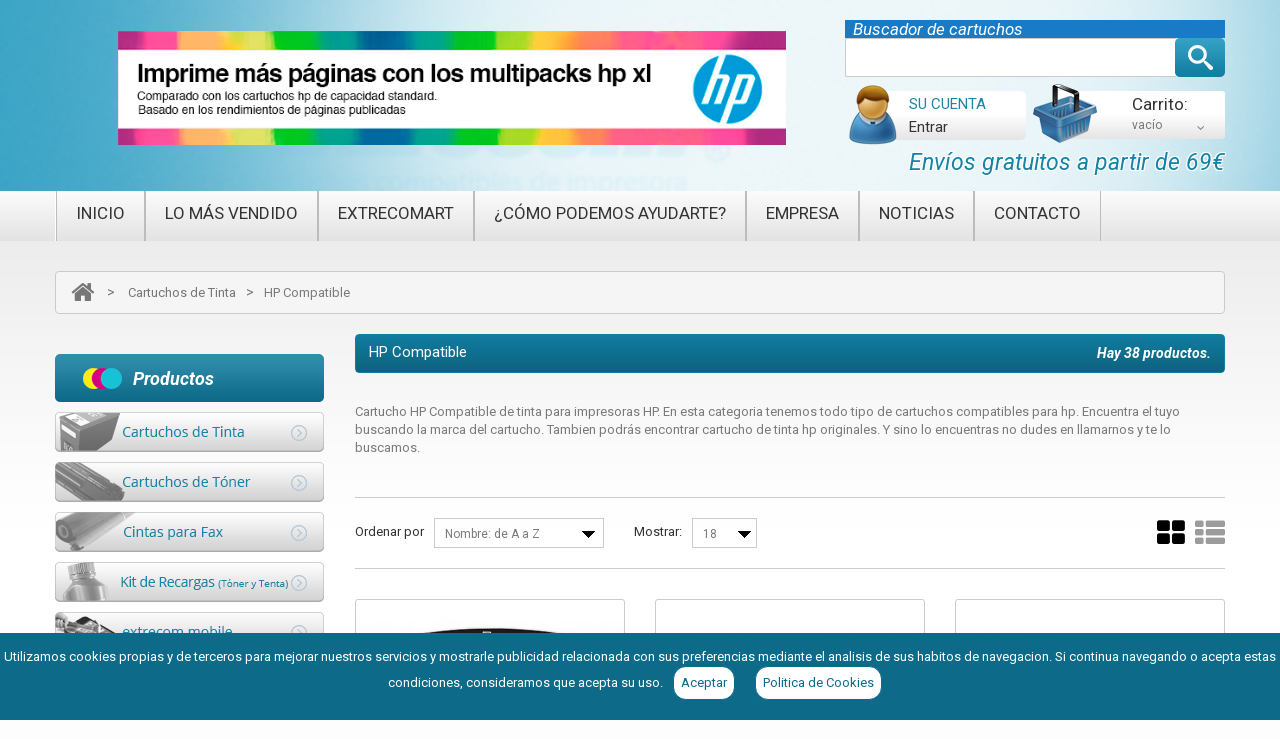

--- FILE ---
content_type: text/html; charset=utf-8
request_url: https://www.extrecomconsumibles.com/21-cartuchos-compatibles-hp-online
body_size: 14802
content:

<!DOCTYPE HTML>
<!--[if lt IE 7]> <html class="no-js lt-ie9 lt-ie8 lt-ie7 " lang="es"> <![endif]-->
<!--[if IE 7]><html class="no-js lt-ie9 lt-ie8 ie7" lang="es"> <![endif]-->
<!--[if IE 8]><html class="no-js lt-ie9 ie8" lang="es"> <![endif]-->
<!--[if gt IE 8]> <html class="no-js ie9" lang="es"> <![endif]-->
<html xmlns="http://www.w3.org/1999/xhtml" xml:lang="es">
    <head>

        <title>Cartuchos compatibles HP - Comprar cartuchos de tinta compatibles HP Online - Extrecom Consumibles</title>
                <meta name="description" content="En Extrecom encontrará toda clase de cartuchos de tinta HP a grandes precios. ¡Comprar cartuchos de tinta HP compatibles es fácil! ¡Imprima más, pague menos!" />
                        <meta http-equiv="Content-Type" content="application/xhtml+xml; charset=utf-8" />
        <meta http-equiv="content-language" content="es" />
        <meta name="generator" content="PrestaShop" />
        <meta name="robots" content="index,follow" />
        <meta name="viewport" content="width=device-width, initial-scale=1, maximum-scale=1" />
        <meta name="apple-mobile-web-app-capable" content="yes" />
        <link rel="icon" type="image/vnd.microsoft.icon" href="/img/favicon.ico?1716462731" />
        <link rel="shortcut icon" type="image/x-icon" href="/img/favicon.ico?1716462731" />
        <link href='//fonts.googleapis.com/css?family=Roboto:400,100,100italic,300,300italic,400italic,500,500italic,700,700italic,900,900italic' rel='stylesheet' type='text/css'>
        <script>
            if (navigator.userAgent.match(/Android/i)) {
                var viewport = document.querySelector("meta[name=viewport]");
                viewport.setAttribute('content', 'initial-scale=1.0,maximum-scale=1.0,user-scalable=0,width=device-width,height=device-height');
            }
            if(navigator.userAgent.match(/Android/i)){
                window.scrollTo(0,1);
            }
        </script>
        <script type="text/javascript">
            var baseDir = 'https://www.extrecomconsumibles.com/';
            var baseUri = 'https://www.extrecomconsumibles.com/';
            var static_token = 'dceef74e2a539884c615d65800571848';
            var token = 'd16668c4061f997d4a490e3aaecc9fe7';
            var priceDisplayPrecision = 2;
            var priceDisplayMethod = 0;
            var roundMode = 2;
        </script>
        <link href="https://www.extrecomconsumibles.com/themes/theme890/css/bootstrap.min.css" rel="stylesheet" type="text/css" media="all" />
        <link href="https://www.extrecomconsumibles.com/themes/theme890/css/font.css" rel="stylesheet" type="text/css" media="all" />
                        <link href="/themes/theme890/css/grid_prestashop.css" rel="stylesheet" type="text/css" media="all" />
                <link href="/themes/theme890/css/global.css" rel="stylesheet" type="text/css" media="all" />
                <link href="/themes/theme890/css/scenes.css" rel="stylesheet" type="text/css" media="all" />
                <link href="/themes/theme890/css/product_list.css" rel="stylesheet" type="text/css" media="all" />
                <link href="/modules/prestablog/views/css/default-1-5-module.css" rel="stylesheet" type="text/css" media="all" />
                <link href="/modules/blockbestsellers/blockbestsellers.css" rel="stylesheet" type="text/css" media="all" />
                <link href="/themes/theme890/css/modules/blockpermanentlinks/blockpermanentlinks.css" rel="stylesheet" type="text/css" media="all" />
                <link href="/themes/theme890/css/modules/blockviewed/blockviewed.css" rel="stylesheet" type="text/css" media="all" />
                <link href="/themes/theme890/css/modules/blocksocial/blocksocial.css" rel="stylesheet" type="text/css" media="all" />
                <link href="/themes/theme890/css/modules/blockcart/blockcart.css" rel="stylesheet" type="text/css" media="all" />
                <link href="/themes/theme890/css/modules/blockcontact/blockcontact.css" rel="stylesheet" type="text/css" media="all" />
                <link href="/themes/theme890/css/modules/blockcategories/blockcategories.css" rel="stylesheet" type="text/css" media="all" />
                <link href="/themes/theme890/css/modules/blockspecials/blockspecials.css" rel="stylesheet" type="text/css" media="all" />
                <link href="/themes/theme890/css/modules/blockcurrencies/blockcurrencies.css" rel="stylesheet" type="text/css" media="all" />
                <link href="/themes/theme890/css/modules/blocknewproducts/blocknewproducts.css" rel="stylesheet" type="text/css" media="all" />
                <link href="/themes/theme890/css/modules/blockmyaccountfooter/blockmyaccount.css" rel="stylesheet" type="text/css" media="all" />
                <link href="/themes/theme890/css/modules/blockuserinfo/blockuserinfo.css" rel="stylesheet" type="text/css" media="all" />
                <link href="/themes/theme890/css/modules/blocklanguages/blocklanguages.css" rel="stylesheet" type="text/css" media="all" />
                <link href="/themes/theme890/css/modules/blockmanufacturer/blockmanufacturer.css" rel="stylesheet" type="text/css" media="all" />
                <link href="/themes/theme890/css/modules/blockcms/blockcms.css" rel="stylesheet" type="text/css" media="all" />
                <link href="/themes/theme890/css/modules/blocktags/blocktags.css" rel="stylesheet" type="text/css" media="all" />
                <link href="/themes/theme890/css/modules/blockstore/blockstore.css" rel="stylesheet" type="text/css" media="all" />
                <link href="/themes/theme890/css/modules/blocksearch/blocksearch.css" rel="stylesheet" type="text/css" media="all" />
                <link href="/themes/theme890/css/modules/blockcontactinfos/blockcontactinfos.css" rel="stylesheet" type="text/css" media="all" />
                <link href="/themes/theme890/css/modules/favoriteproducts/favoriteproducts.css" rel="stylesheet" type="text/css" media="all" />
                <link href="/themes/theme890/css/modules/homefeatured/homefeatured.css" rel="stylesheet" type="text/css" media="all" />
                <link href="/themes/theme890/css/modules/blocksupplier/blocksupplier.css" rel="stylesheet" type="text/css" media="all" />
                <link href="/themes/theme890/css/modules/blocklink/blocklink.css" rel="stylesheet" type="text/css" media="all" />
                <link href="/themes/theme890/css/modules/productscategory/productscategory.css" rel="stylesheet" type="text/css" media="all" />
                <link href="/themes/theme890/css/modules/productcomments/productcomments.css" rel="stylesheet" type="text/css" media="all" />
                <link href="/themes/theme890/css/modules/minicslider/views/js/plugins/nivo-slider/nivo-slider.css" rel="stylesheet" type="text/css" media="all" />
                <link href="/modules/tmhtmlcontent/views/css/hooks.css" rel="stylesheet" type="text/css" media="all" />
                <link href="/modules/tmhtmlcontent2/views/css/hooks.css" rel="stylesheet" type="text/css" media="all" />
                <link href="/modules/editorial/editorial.css" rel="stylesheet" type="text/css" media="all" />
                <link href="/modules/mancarousel/css/mancarousel.css" rel="stylesheet" type="text/css" media="all" />
                <link href="/modules/top1e_ajaxlivesearch/css/top1e_ajaxlivesearch.css" rel="stylesheet" type="text/css" media="all" />
                <link href="/modules/paypal/css/paypal.css" rel="stylesheet" type="text/css" media="all" />
                <link href="/modules/azalertas/views/css/azalertas.css" rel="stylesheet" type="text/css" media="all" />
                <link href="/modules/flashsales/views/css/fs-block.css" rel="stylesheet" type="text/css" media="all" />
                <link href="/modules/advancedemailguard/views/css/front.css" rel="stylesheet" type="text/css" media="all" />
                <link href="/modules/azcookies/azcookies.css" rel="stylesheet" type="text/css" media="all" />
                        <link href="https://www.extrecomconsumibles.com/themes/theme890/css/responsive.css" rel="stylesheet" type="text/css" media="all" />
        <link rel="stylesheet" href="https://maxcdn.bootstrapcdn.com/font-awesome/4.5.0/css/font-awesome.min.css">
                        <script type="text/javascript" src="/js/jquery/jquery-1.7.2.min.js"></script>
                <script type="text/javascript" src="/js/jquery/jquery-migrate-1.2.1.js"></script>
                <script type="text/javascript" src="/js/jquery/plugins/jquery.easing.js"></script>
                <script type="text/javascript" src="/js/tools.js"></script>
                <script type="text/javascript" src="/themes/theme890/js/modules/blockcart/ajax-cart.js"></script>
                <script type="text/javascript" src="/themes/theme890/js/tools/treeManagement.js"></script>
                <script type="text/javascript" src="/modules/favoriteproducts/favoriteproducts.js"></script>
                <script type="text/javascript" src="/themes/theme890/js/modules/productscategory/productscategory.js"></script>
                <script type="text/javascript" src="/js/jquery/plugins/jquery.scrollTo.js"></script>
                <script type="text/javascript" src="/js/jquery/plugins/jquery.serialScroll.js"></script>
                <script type="text/javascript" src="/modules/minicslider/views/js/plugins/nivo-slider/jquery.nivo.slider.pack.js"></script>
                <script type="text/javascript" src="/modules/mancarousel/js/jquery.carouFredSel-6.2.1-packed.js"></script>
                <script type="text/javascript" src="/modules/top1e_ajaxlivesearch/js/jquery.autocomplete.js"></script>
                <script type="text/javascript" src="/modules/top1e_ajaxlivesearch/js/top1e_ajaxlivesearch.js"></script>
                <script type="text/javascript" src="/modules/darique/js/darique.js"></script>
                <script type="text/javascript" src="/modules/advancedemailguard/views/js/front.js"></script>
                <script type="text/javascript" src="/modules/azcookies/cookie.js"></script>
                        <script src="https://www.extrecomconsumibles.com/themes/theme890/js//source/bootstrap.min.js"></script>
        <script src="https://www.extrecomconsumibles.com/themes/theme890/js//source/mainscript.js"></script>
        <script src="https://www.extrecomconsumibles.com/themes/theme890/js//source/jquery.core-ui-select.js"></script>
        <script src="https://www.extrecomconsumibles.com/themes/theme890/js//source/jquery.scrollpane.js"></script>
        <script src="https://www.extrecomconsumibles.com/themes/theme890/js//source/jquery.uniform.js"></script>
        <script src="https://www.extrecomconsumibles.com/themes/theme890/js//source/plugins.js"></script>
        <script src="https://www.extrecomconsumibles.com/themes/theme890/js//source/footable.js"></script>
        <script src="https://www.extrecomconsumibles.com/themes/theme890/js//source/jquery.mousewheel.js"></script>
        <script src="https://www.extrecomconsumibles.com/themes/theme890/js//source/jquery.carouFredSel-6.2.1.js"></script>
        <script src="https://www.extrecomconsumibles.com/themes/theme890/js//source/jquery.touchSwipe.min.js"></script>
        <script type="text/javascript">
    var favorite_products_url_add = 'http://www.extrecomconsumibles.com/module/favoriteproducts/actions?process=add';
    var favorite_products_url_remove = 'http://www.extrecomconsumibles.com/module/favoriteproducts/actions?process=remove';
    var favorite_products_url_stock = 'https://www.extrecomconsumibles.com/module/favoriteproducts/actions?process=stock';
</script>
<script type="text/javascript">
        var _gaq = _gaq || [];
    _gaq.push(['_setAccount', 'UA-3356728-2']);
    // Recommended value by Google doc and has to before the trackPageView
    _gaq.push(['_setSiteSpeedSampleRate', 5]);

    _gaq.push(['_trackPageview']);

        
    (function() {
	    
        var ga = document.createElement('script');
        ga.type = 'text/javascript';
        ga.async = true;
        ga.src = ('https:' == document.location.protocol ? 'https://ssl' : 'http://www') + '.google-analytics.com/ga.js';
        var s = document.getElementsByTagName('script')[0];
        s.parentNode.insertBefore(ga, s);
    })();
    
    </script><div id="top1e_url_ajax_search" style="display:none">
    <input type="hidden" value="https://www.extrecomconsumibles.com/modules/top1e_ajaxlivesearch/controller_ajax_search.php" class="url_ajax" />
</div>
<script type="text/javascript">

    $(document).ready(function(){
        var loanding="<div id='ajaxsearch_loanding'><p class='loanding'></p></div>";
        var content_result = "<div id='top1e_content_result'><a id='button_result_close'></a><div id='top1e_eccept_data'></div></div>";
        $('.ac_results').remove();//remove result search default
        console.log($("#searchbox input.search_query").html());
        $(content_result).insertAfter("#searchbox input.search_query" );

        $('#searchbox input.search_query').keyup(function(){
            $('#top1e_eccept_data').html(loanding);

            $('#top1e_content_result').show();
            doLiveSearch(this.value);
        });

        $("#button_result_close").click(function(){
            $('#top1e_content_result').hide("slow");
        });

    });

</script>
<script type="text/javascript">/*
* 2007-2014 PrestaShop
*
* NOTICE OF LICENSE
*
* This source file is subject to the Academic Free License (AFL 3.0)
* that is bundled with this package in the file LICENSE.txt.
* It is also available through the world-wide-web at this URL:
* http://opensource.org/licenses/afl-3.0.php
* If you did not receive a copy of the license and are unable to
* obtain it through the world-wide-web, please send an email
* to license@prestashop.com so we can send you a copy immediately.
*
* DISCLAIMER
*
* Do not edit or add to this file if you wish to upgrade PrestaShop to newer
* versions in the future. If you wish to customize PrestaShop for your
* needs please refer to http://www.prestashop.com for more information.
*
*  @author PrestaShop SA <contact@prestashop.com>
*  @copyright  2007-2014 PrestaShop SA
*  @license    http://opensource.org/licenses/afl-3.0.php  Academic Free License (AFL 3.0)
*  International Registered Trademark & Property of PrestaShop SA
*/



$(document).ready( function() {

	$('#payment_paypal_express_checkout').click(function() {
		$('#paypal_payment_form').submit();
		return false;
	});

	$('#paypal_payment_form').live('submit', function() {
		var nb = $('#quantity_wanted').val();
		var id = $('#idCombination').val();

		$('#paypal_payment_form input[name=quantity]').val(nb);
		$('#paypal_payment_form input[name=id_p_attr]').val(id);
	});

	function displayExpressCheckoutShortcut() {
		var id_product = $('input[name="id_product"]').val();
		var id_product_attribute = $('input[name="id_product_attribute"]').val();
		$.ajax({
			type: "GET",
			url: baseDir+'/modules/paypal/express_checkout/ajax.php',
			data: { get_qty: "1", id_product: id_product, id_product_attribute: id_product_attribute },
			cache: false,
			success: function(result) {
				if (result == '1') {
					$('#container_express_checkout').slideDown();
				} else {
					$('#container_express_checkout').slideUp();
				}
				return true;
			}
		});
	}

	$('select[name^="group_"]').change(function () {
		displayExpressCheckoutShortcut();
	});

	$('.color_pick').click(function () {
		displayExpressCheckoutShortcut();
	});
	
	
			

	var modulePath = 'modules/paypal';
	var subFolder = '/integral_evolution';
	
			var baseDirPP = baseDir.replace('http', 'https');
		
	var fullPath = baseDirPP + modulePath + subFolder;
	var confirmTimer = false;
		
	if ($('form[target="hss_iframe"]').length == 0) {
		if ($('select[name^="group_"]').length > 0)
			displayExpressCheckoutShortcut();
		return false;
	} else {
		checkOrder();
	}

	function checkOrder() {
		if(confirmTimer == false)
			confirmTimer = setInterval(getOrdersCount, 1000);
	}

	});


</script>
        <script type="text/javascript">
            var dariquePath = "/modules/darique/";
            var is_opc_method = true;
        </script><script>var AdvancedEmailGuardData = {"meta":{"isGDPREnabled":false,"isLegacyOPCEnabled":true,"isLegacyMAModuleEnabled":true,"validationError":null},"settings":{"recaptcha":{"type":"v3","key":"6Lec-lUpAAAAANZ_IrRts994-redBcci2BuyOJp1","forms":{"contact_us":{"size":"normal","align":"offset","offset":3},"register":{"size":"normal","align":"center","offset":1},"login":{"size":"normal","align":"center","offset":1},"reset_password":{"size":"normal","align":"center","offset":1},"quick_order":{"size":"normal","align":"center","offset":1},"newsletter":{"size":"normal","align":"left","offset":1},"write_review":{"size":"normal","align":"left","offset":1},"notify_when_in_stock":{"size":"normal","align":"left","offset":1},"send_to_friend":{"size":"normal","align":"left","offset":1}},"language":"shop","theme":"light","position":"bottomright","hidden":false,"deferred":false}},"context":{"ps":{"v17":false,"v17pc":false,"v17ch":false,"v16":false,"v161":false,"v15":true},"languageCode":"es","pageName":"category"},"trans":{"genericError":"Ha ocurrido un error, por favor, int\u00e9ntelo de nuevo."}}; </script>
        <script>
            $(document).ready(function(){
                //alert($(window).width())
            })
        </script>
    </head>
    <!--[if lt IE 9]><div style='clear:both;height:59px;padding:0 15px 0 15px;position:relative;z-index:10000;text-align:center;'><a href="http://www.microsoft.com/windows/internet-explorer/default.aspx?ocid=ie6_countdown_bannercode"><img src="http://storage.ie6countdown.com/assets/100/images/banners/warning_bar_0000_us.jpg" border="0" height="42" width="820" alt="You are using an outdated browser. For a faster, safer browsing experience, upgrade for free today." /></a></div><![endif]-->
    <body id="category" class="category lang_es">
                        <div class="page_wrapper_1 clearfix">
            <!-- Header -->
            <header id="header">
                <div id="header_right" class="container">
                    <div class="mancarousel_slider mancarousel_responsive hidden" id="slider-top">
	<div id="mancarousel-1">
		<a href="http://www.extrecomconsumibles.com/"><img src="https://www.extrecomconsumibles.com/themes/theme890/img/slider/BANNER1.jpg" /></a>
		<a href="http://www.extrecomconsumibles.com/"><img src="https://www.extrecomconsumibles.com/themes/theme890/img/slider/HP_CABECERA.png" /></a>
		<a href="http://www.extrecomconsumibles.com/"><img src="https://www.extrecomconsumibles.com/themes/theme890/img/slider/cartuchoshp.jpg" /></a>
		<a href="http://www.extrecomconsumibles.com/"><img src="https://www.extrecomconsumibles.com/themes/theme890/img/slider-cabecera-03.png"/></a>
		<a href="http://www.extrecomconsumibles.com/"><img src="https://www.extrecomconsumibles.com/themes/theme890/img/slider-cabecera-04.png" /></a>
		<a href="http://www.extrecomconsumibles.com/"><img src="https://www.extrecomconsumibles.com/themes/theme890/img/slider/cartuchoshp.jpg" /></a>
		<a href="http://www.extrecomconsumibles.com/"><img src="https://www.extrecomconsumibles.com/themes/theme890/img/slider/extrcomapoyo.jpg" /></a>
		<a href="http://www.extrecomconsumibles.com/"><img src="https://www.extrecomconsumibles.com/themes/theme890/img/slider/extrecomcartuchos.jpg" /></a>
		<a href="http://www.extrecomconsumibles.com/"><img src="https://www.extrecomconsumibles.com/themes/theme890/img/slider/extrecomcompatibles.jpg" /></a>
	</div>
</div>
<script type="text/javascript">

	$(document).ready(function(){
		$('#slider-top').removeClass('hidden')
		$("#mancarousel-1").carouFredSel({
			debug : false,
			circular : true,
			infinite : true,
			align : "center",
			width : "100%",
			auto : {
				play : true,
				timeoutDuration : 5000
			},
			items : {
				visible : null,
				start : 'random',
				width : "150",
				height : "150"
			},
			scroll : {
				fx : "none",
				duration : 500,
				pauseOnHover : true
			},
			prev : {
				button : "#mancarousel_prev",
				key : "left"
			},
			next : {
				button : "#mancarousel_next",
				key : "right"
			}
		}, {
			wrapper : {
				element : "div",
				classname : "mancarousel_wrapper"
			},
			classnames : {
				selected : "selected",
				hidden : "hidden",
				disabled : "disabled",
				paused : "paused",
				stopped : "stopped"
			}
		});
	});

</script>

                    <span class="envios-top" id="fancyEnvios">Envíos gratuitos a partir de 69€</span>
                    <div style="display:none;">
                        <div id="modalEnvios" class="container text-center">
                            <h3>envío gratuito a partir de 69€</h3>

                            <p>La oferta sólo es válida <strong>Online</strong> y para península y baleares, y está basada en el total de la mercancía.</p>
                        </div>
                    </div>
                    

<!-- Block languages module -->
<!-- /Block languages module -->
<!-- block seach mobile -->
<!-- Block search module TOP -->
<section id="search_block_top" class="header-box">
	<form method="get" action="https://www.extrecomconsumibles.com/buscar" id="searchbox">
		<span>Buscador de cartuchos</span>
		<p>
			<label for="search_query_top">Buscar</label>
			<input type="hidden" name="controller" value="search" />
			<input type="hidden" name="orderby" value="position" />
			<input type="hidden" name="orderway" value="desc" />
			<input class="search_query" type="text" id="search_query_top" name="search_query" value="" />
	    </p>
        <a class="btn-search sprite sprite-icon-search" href="javascript:document.getElementById('searchbox').submit();"><span>Buscar</span></a>
	</form>
</section>

<!-- /Block search module TOP -->

<!-- Block user information module HEADER -->
<section class="blockuserinfo header-box">
	<span class="sprite sprite-icon-user"></span>
    <a href="https://www.extrecomconsumibles.com/mi-cuenta" title="Ver mi cuenta de cliente" rel="nofollow">Su cuenta</a>
    <span class="login-button">
            <a href="https://www.extrecomconsumibles.com/mi-cuenta" title="Entrar" class="login" >Entrar</a>
        </span>
</section>

<section id="header_user" class="blockuserinfo-cart header-box ">
				<div id="shopping_cart">
        <a href="https://www.extrecomconsumibles.com/pedido-rapido" title="Ver mi carrito de compra" rel="nofollow">
                <span class="shopping_cart_title">Carrito:</span>
                <span class="ajax_cart_quantity"  style="display:none">0</span>
                <span class="ajax_cart_product_txt hidden">producto</span>
                <span class="ajax_cart_product_txt_s hidden">productos</span>
                 
                <span class="ajax_cart_no_product" >vacío</span>
                <i class="opancart icon-angle-down"></i>
            </a>
		</div>
		</section>



<script type="text/javascript">
			var CUSTOMIZE_TEXTFIELD = 1;
		var img_dir = 'https://www.extrecomconsumibles.com/themes/theme890/img/';
	
	var customizationIdMessage = 'Personalización n°';
	var removingLinkText = 'eliminar este producto de mi carrito';
	var freeShippingTranslation = 'Envío gratuito!';
	var addedSuccessfully = 'Se ha añadido correctamente el producto al carrito';
	var freeProductTranslation = '¡Gratis!';
	var delete_txt = 'Eliminar';
	var ajaxcart_allowed = 1;
	var generated_date = 1762968196;
</script>


<!-- MODULE Block cart -->
<section id="cart_block" class="block column_box exclusive">
	<h4><span>carrito</span><i class="column_icon_toggle icon-plus-sign"></i></h4>
	<div class="block_content toggle_content">
    <!-- block summary -->
	<div id="cart_block_summary" class="collapsed">
		<span class="ajax_cart_quantity" style="display:none;">0</span>
		<span class="ajax_cart_product_txt_s" style="display:none">productos</span>
		<span class="ajax_cart_product_txt" >producto</span>
		<span class="ajax_cart_total" style="display:none">
					</span>
		<span class="ajax_cart_no_product" >vacío</span>
	</div>
    	<!-- block list of products -->
	<div id="cart_block_list" class="expanded">
			<p class="cart_no_products"  id="cart_block_no_products" >No hay productos</p>

      <table id="vouchers" style="display:none;">
       	<tbody>
									</tbody>
			</table>
		<div class="cart-prices">
			<div class="cart-prices-block">
	<span id="cart_block_shipping_cost" class="price ajax_cart_shipping_cost">3,95 €</span>
			<span>Transporte</span>
			</div>
									<div class="cart-prices-block">
				<span id="cart_block_total" class="price ajax_block_cart_total">3,95 €</span>
			<span>Total</span>
			</div>
		</div>
				<p id="cart-buttons" class="">
						<a href="https://www.extrecomconsumibles.com/pedido-rapido" id="button_order_cart" class="exclusive_large btn btn-default" title="Confirmar" rel="nofollow">Confirmar</a>
		</p>
	</div>
	</div>
</section>
<!-- /MODULE Block cart -->
<!-- Block permanent links module HEADER -->
</div>
<div class="top-menu-wrapper">
    <section class="header-box blockpermanentlinks-header container">
        <ul id="header_links" class="hidden-xs hidden-sm clearfix">
            <li><a href="https://www.extrecomconsumibles.com/">Inicio</a></li>
            <li><a href="https://www.extrecomconsumibles.com/95-lo-mas-vendido">Lo más vendido</a></li>
            <li><a href="http://www.extrecomconsumibles.com/extrecompack1/" class="header_links_home">ExtrecomART</a></li>
            <li><a class="" href="https://www.extrecomconsumibles.com/content/22-preguntas-frecuentes-cartuchos-tinta-impresoras-drivers" title="Preguntas Frecuentes">¿Cómo podemos ayudarte?</a></li>
            <li><a class="" href="https://www.extrecomconsumibles.com/content/4-empresa-cartuchos-tinta-baratos-compatibles" title="Empresa">Empresa</a></li>
            <li><a class="" href="http://www.extrecomconsumibles.com/blog" title="Noticias">Noticias</a></li>
            <li id="header_link_contact"><a class="header_links_contact fancyContacto" href="https://www.extrecomconsumibles.com/contactenos" title="contacto">contacto</a></li>


        </ul>

        <div class="mobile-link-top header-button visible-xs visible-sm">
            <h4 class="icon_wrapp">
                <span class="title-hed"></span><i class="arrow_header_top_menu arrow_header_top icon-reorder"></i>
            </h4>
            <ul id="mobilelink" class="list_header">
                <li><a href="https://www.extrecomconsumibles.com/" class="header_links_home">Inicio</a></li>
                <li><a href="https://www.extrecomconsumibles.com/5-comprar-cartuchos-de-tinta-baratos">Cartuchos de tinta</a></li>
                <li><a href="https://www.extrecomconsumibles.com/7-comprar-cartuchos-de-toner-barato-y-reciclado">Cartuchos de tóner</a></li>
                <li><a href="https://www.extrecomconsumibles.com/11-cintas-para-fax-de-transferencia-termica-">Cintas para fax</a></li>
                <li><a href="https://www.extrecomconsumibles.com/8-kits-de-recargas-cartuchos-tinta-toner">Kit de Recargas</a></li>
                <li><a href="https://www.extrecomconsumibles.com/68-extrecom-mobile-venta-moviles-baratos-online">extrecom mobile</a></li>
                <li><a href="https://www.extrecomconsumibles.com/95-lo-mas-vendido">Lo más vendido</a></li>
                <li><a href="http://www.extrecomconsumibles.com/extrecompack1/" class="header_links_home">ExtrecomART</a></li>
                <li><a class="" href="https://www.extrecomconsumibles.com/content/22-preguntas-frecuentes-cartuchos-tinta-impresoras-drivers" title="contacto">Preguntas Frecuentes</a></li>
                <li><a class="" href="https://www.extrecomconsumibles.com/content/4-empresa-cartuchos-tinta-baratos-compatibles" title="contacto">Empresa</a></li>
                <li><a class="" href="http://www.extrecomconsumibles.com/blog" title="Noticias">Noticias</a></li>
                <li id="header_link_contact"><a class="header_links_contact" href="https://www.extrecomconsumibles.com/contactenos" title="contacto">contacto</a></li>
            </ul>
        </div>
    </section>
    <!-- /Block permanent links module HEADER -->



                </div>
            </header>
        </div>
        <div class="page_wrapper_2 clearfix">
            <div id="columns" class="container">
                <div class="row">
                                                                                                    <!-- Left -->
                                        <div id="left_column" class="col-xs-12 col-sm-3 column">
                        
<!-- Block categories module -->
<section  id="categories_block_left"  class="column_box block">
	<h3 class="categories-header">Productos</h3>
	<a href="https://www.extrecomconsumibles.com/5-comprar-cartuchos-de-tinta-baratos" class="sprite sprite-btn-categoria-tinta">Cartuchos de tinta</a>
	<a href="https://www.extrecomconsumibles.com/7-comprar-cartuchos-de-toner-barato-y-reciclado" class="sprite sprite-btn-categoria-toner">Cartuchos de tóner</a>
	<a href="https://www.extrecomconsumibles.com/11-cintas-para-fax-de-transferencia-termica-" class="sprite sprite-btn-categoria-fax">Cintas para fax</a>
	<a href="https://www.extrecomconsumibles.com/8-kits-de-recargas-cartuchos-tinta-toner" class="sprite sprite-btn-categoria-kit">Kits de recargas</a>
	<a href="https://www.extrecomconsumibles.com/68-extrecom-mobile-venta-moviles-baratos-online" class="sprite sprite-btn-categoria-mobile">Extrecom mobile</a>
</section>
<section class="banners-izquierda">
	<a href="https://www.extrecomconsumibles.com/95-lo-mas-vendido" class="sprite sprite-banner-lo-mas-vendido"></a>
	<a href="https://www.extrecomconsumibles.com/10-outlet-toner-cartuchos-tinta-baratos" class="sprite sprite-banner-outlet"></a>
	<a href="https://www.extrecomconsumibles.com/content/23-comprar-drivers-para-impresoras" class="sprite sprite-banner-drivers"></a>
</section>
<section class="block column_box regalos-extrecom" id="regalos-extrecom">
<h4><span>Regalos Extrecom</span></h4>
		<span class="falta-regalo">Te faltan 200€ para obtener el regalo</span>
		<div class="item item-regalo">
		<p><strong>regalo pendrive usb 8gb </strong></p>
		<img src="https://www.extrecomconsumibles.com/4108-home_default/pendrive-usb.jpg" alt="regalo pendrive usb 8gb " width="250" height="250">
	</div>
</section>
<a href="http://www.extrecomconsumibles.com/cartuchos-por-numeros-impresora-buscadordecartuchos.html" title="Listado de cartuchos por número de serie"><img src="https://www.extrecomconsumibles.com/themes/theme890/img/cartuchos-numeracion.png" class="img-responsive"></a>
<section class="ventas-flash">
	<a href="http://www.extrecomconsumibles.com/module/flashsales/display" class="sprite sprite-header-ventas-flash"></a>
	<p>Con las ventas Flash, aprovecha los descuentos en una selección de productos vendidos por extrecom</p>
</section>
<section class="banners-izquierda">
	<a href="https://www.extrecomconsumibles.com/96-cartuchos-xl-de-hp"><img src="https://www.extrecomconsumibles.com/themes/theme890/img/banner-cartuchos-xl-hp.jpg" alt="Cartuchos XL HP"></a>
	<a href="https://www.extrecomconsumibles.com/97-packs-de-hp-barato-tienda"><img src="https://www.extrecomconsumibles.com/themes/theme890/img/banner-pack-cartuchos-hp.jpg" alt="Packs Cartuchos HP"></a>
	<a href="https://www.extrecomconsumibles.com/98-cartuchos-canon-gran-calidad"><img src="https://www.extrecomconsumibles.com/themes/theme890/img/banner-cartuchos-cannon.jpg" alt="Cartuchos Canon"></a>
</section>

<!-- /Block categories module -->
<!-- MODULE Man Carousel -->
<h4 class="header-fabricantes">MARCAS DESTACADAS</h4>
<!-- /MODULE Man Carousel -->
<img src="https://www.extrecomconsumibles.com/themes/theme890/img/hp.png" class="img-hp">
<section id="newsletter_block_left" class="block products_block column_box">
    <h4><img src="https://www.extrecomconsumibles.com/themes/theme890/css/img/ico-noticias.png" style="display:inline-block;margin-left:10px;"/><span style="display:inline-block">Noticias</span></h4>
    <div class="block_content toggle_content">
       <p>Mantente informado de las últimas noticias de nuestra tienda Online.</p>
        <a class="btn btn-info" style="background:#0D627E;color:#fff" href="http://www.extrecomconsumibles.com/blog">VER NOTICIAS</a>
    </div>
</section>
<a href="http://www.extrecomconsumibles.com/descargas/Memoria_del_proyecto_extrecom_banco_alimentos.pdf" target="_blank"><img src="https://www.extrecomconsumibles.com/themes/theme890/img/banner-iniciativa-solidaria.png" class="img-responsive"></a>
<img src="https://www.extrecomconsumibles.com/themes/theme890/img/atencioncliente.png" class="img-responsive banner-atencion-left">

                    </div>
                                        <!-- Center -->
                    <div id="center_column" class="center_column col-xs-12 col-sm-9 clearfix">
                        


<!-- Breadcrumb -->
<div class="breadcrumb">
<div class="breadcrumb_inset">
	<a class="breadcrumb-home" href="http://www.extrecomconsumibles.com/" title="Volver a Inicio"><i class="icon-home"></i></a>
			<span class="navigation-pipe" >&gt;</span> 
					<a href="https://www.extrecomconsumibles.com/5-comprar-cartuchos-de-tinta-baratos" title="Cartuchos de Tinta">Cartuchos de Tinta</a><span class="navigation-pipe">></span>HP Compatible
			</div>
</div>
<!-- /Breadcrumb -->


            <h1>
        <span>
            HP Compatible<strong class="category-product-count">			Hay 38 productos.
	</strong>
           </span>
        </h1>
        <div class="row_category clearfix">
                    <!-- Category image -->
            
                                                <div class="cat_desc clearfix"><p>Cartucho HP Compatible de tinta para impresoras HP. En esta categoria tenemos todo tipo de cartuchos compatibles para hp. Encuentra el tuyo buscando la marca del cartucho. Tambien podrás encontrar cartucho de tinta hp originales. Y sino lo encuentras no dudes en llamarnos y te lo buscamos.</p></div>
            
                                            </div>
        
                    <div class="sortPagiBar shop_box_row shop_box_row clearfix">
            


<script type="text/javascript">
//<![CDATA[
$(document).ready(function(){
	if($('#layered_form').length == 0)
	{
 		$('.selectProductSort').change(function(){
			var requestSortProducts = 'https://www.extrecomconsumibles.com/21-cartuchos-compatibles-hp-online';
 			var splitData = $(this).val().split(':');
			document.location.href = requestSortProducts + ((requestSortProducts.indexOf('?') < 0) ? '?' : '&') + 'orderby=' + splitData[0] + '&orderway=' + splitData[1];
    	});
  	}
});
//]]>
</script>
<script type="text/javascript">
//<![CDATA[
	$(document).ready(function(){
		$('#productsSortForm .selectProductSort, .nb_item').uniform();
	});
//]]>
</script>     
<ul class="product_view clearfix hidden-xs">
	<li id="product_view_grid" class="current "><i class="icon-th-large"></i></li>
	<li id="product_view_list" class=""><i class="icon-th-list"></i></li>
</ul>
<form id="productsSortForm" action="https://www.extrecomconsumibles.com/21-cartuchos-compatibles-hp-online" class="nbrItemPage productsSortForm">
        		<label for="selectPrductSort">Ordenar por</label>
		<select id="selectPrductSort" class="selectProductSort">
			<option value="name:asc" selected="selected">--</option>
							<option value="price:asc" >Precio: m&aacute;s baratos primero</option>
				<option value="price:desc" >Precio: m&aacute;s caros primero</option>
						<option value="name:asc" selected="selected">Nombre: de A a Z</option>
			<option value="name:desc" >Nombre: de Z a A</option>
							<option value="quantity:desc" >En inventario primero</option>
						<option value="reference:asc" >Referencia: m&aacute;s bajo primero</option>
			<option value="reference:desc" >Referencia: m&aacute;s alto primero</option>
		</select>

</form>
<!-- /Sort products -->

            
							<!-- nbr product/page -->
			<form action="https://www.extrecomconsumibles.com/21-cartuchos-compatibles-hp-online" method="get" class="nbrItemPage nbr_page">
	
												<label for="nb_item">Mostrar:</label>
																																	<input type="hidden" name="id_category" value="21" />
															                <select name="n" id="nb_item" class="js-nb_item nb_item" onchange="this.form.submit();">
																			<option value="10" >10</option>
																									<option value="18" selected="selected">18</option>
																									<option value="20" >20</option>
																									<option value="50" >50</option>
																		</select>
		

		</form>
		<!-- /nbr product/page -->

            </div>
            
    <!-- Products list -->
                                                
            
<ul id="product_list" class="grid row">
    
    
        <li class="ajax_block_product col-xs-12 col-sm-6 col-md-4 col-lg-4 num-1 alpha  first_item_of_tablet_line ">
    <div class="inner_content clearfix">
        <a href="https://www.extrecomconsumibles.com/cartuchos-compatibles-hp-online/433-hp-10-negro-compatible.html" class="product_img_link" title="cartucho 10 negro compatible para hp">
            <img src="https://www.extrecomconsumibles.com/433-home_default/hp-10-negro-compatible.jpg" alt="" />
        </a>
        <div class="center_block">
            <div class="label-box">
                                            </div>
            <div class="product_flags clearfix">
                                                <span class="availability title_shop">Agotado</span>                                            </div>
            <div class="clear"></div>
            <h5>
                                <a class="product_link" href="https://www.extrecomconsumibles.com/cartuchos-compatibles-hp-online/433-hp-10-negro-compatible.html" title="cartucho 10 negro compatible para hp">cartucho 10 negro compatible...</a></h5>
            <p class="product_desc">El cartucho compatible con HP 10 negro, es válido para las siguientes impresoras e impresoras multifunción:

HP Business InkJet 1000 HP Business InkJet 1100 HP Business InkJet 1200D 1200 HP Business InkJet 1200DTN HP Business InkJet 1200DTWN HP Business InkJet 2200 HP Business InkJet 2230 HP Business InkJet 2250 HP Business InkJet 2250TN HP Business InkJet 2280 HP Business InkJet 2300 HP Business InkJet 2300N HP Business InkJet 2600 HP...</p>
            <p class="product_desc mob">El cartucho compatible con HP 10 negro, es válido para las siguientes impresoras e...</p>
            <p class="product_desc mob2">El cartucho compatible con HP 10 negro, es válido para las siguientes impresoras e impresoras multifunción:

HP Business InkJet 1000 HP Business InkJet 1100 HP Business InkJet...</p>
        </div>
        <div class="right_block">
                                                        <span class="price">19,82 €</span>                                   <div class="clear noneclass"></div>
                                                            <span class="exclusive btn btn-default disabled">A&ntilde;adir al carrito</span>
                                                <a class="btn btn-default button" href="https://www.extrecomconsumibles.com/cartuchos-compatibles-hp-online/433-hp-10-negro-compatible.html" title="Ver">Ver</a>
        </div>
        </div>
    </li>
        
    
        <li class="ajax_block_product col-xs-12 col-sm-6 col-md-4 col-lg-4 num-2  last_item_of_tablet_line ">
    <div class="inner_content clearfix">
        <a href="https://www.extrecomconsumibles.com/cartuchos-compatibles-hp-online/13-hp-21-xl-compatible-negro.html" class="product_img_link" title="cartucho 21 negro compatible para hp">
            <img src="https://www.extrecomconsumibles.com/6152-home_default/hp-21-xl-compatible-negro.jpg" alt="HP 21 XL negro compatible" />
        </a>
        <div class="center_block">
            <div class="label-box">
                                            </div>
            <div class="product_flags clearfix">
                                                <span class="availability title_shop">Disponible
                </span>                                            </div>
            <div class="clear"></div>
            <h5>
                                <a class="product_link" href="https://www.extrecomconsumibles.com/cartuchos-compatibles-hp-online/13-hp-21-xl-compatible-negro.html" title="cartucho 21 negro compatible para hp">cartucho 21 negro compatible...</a></h5>
            <p class="product_desc">El cartucho XL compatible con HP 21 XL negro, es válido para las siguientes impresoras e impresoras multifunción:

HP DeskJet 3910HP DeskJet 3920HP DeskJet 3930HP DeskJet 3940HP DeskJet D1360 1360HP DeskJet D1460 1460HP DeskJet D1560 1560HP DeskJet D2300 2300HP DeskJet D2360 2360HP DeskJet D2400 2400HP DeskJet D2460 2460HP DeskJet F300 300HP DeskJet F370 370HP DeskJet F375 375HP DeskJet F380 380HP DeskJet F2100 2100HP DeskJet F2110 2110HP...</p>
            <p class="product_desc mob">El cartucho XL compatible con HP 21 XL negro, es válido para las siguientes impresoras...</p>
            <p class="product_desc mob2">El cartucho XL compatible con HP 21 XL negro, es válido para las siguientes impresoras e impresoras multifunción:

HP DeskJet 3910HP DeskJet 3920HP DeskJet 3930HP DeskJet...</p>
        </div>
        <div class="right_block">
                                                        <span class="price">15,00 €</span>                                   <div class="clear noneclass"></div>
                                                                                        <a class="ajax_add_to_cart_button btn btn-default exclusive btn_add_cart" rel="ajax_id_product_13" href="http://www.extrecomconsumibles.com/carro-de-la-compra?add=1&amp;id_product=13&amp;token=dceef74e2a539884c615d65800571848" title="A&ntilde;adir al carrito">
                            <span>A&ntilde;adir al carrito</span>
                           </a>
                                                                        <a class="btn btn-default button" href="https://www.extrecomconsumibles.com/cartuchos-compatibles-hp-online/13-hp-21-xl-compatible-negro.html" title="Ver">Ver</a>
        </div>
        </div>
    </li>
        
    
        <li class="ajax_block_product col-xs-12 col-sm-6 col-md-4 col-lg-4 num-3 omega  first_item_of_tablet_line ">
    <div class="inner_content clearfix">
        <a href="https://www.extrecomconsumibles.com/cartuchos-compatibles-hp-online/1-hp-27a-compatible-negro.html" class="product_img_link" title="cartucho 27 negro compatible para hp">
            <img src="https://www.extrecomconsumibles.com/6144-home_default/hp-27a-compatible-negro.jpg" alt="hp 27a negro compatible" />
        </a>
        <div class="center_block">
            <div class="label-box">
                                            </div>
            <div class="product_flags clearfix">
                                                <span class="availability title_shop">Disponible
                </span>                                            </div>
            <div class="clear"></div>
            <h5>
                                <a class="product_link" href="https://www.extrecomconsumibles.com/cartuchos-compatibles-hp-online/1-hp-27a-compatible-negro.html" title="cartucho 27 negro compatible para hp">cartucho 27 negro compatible...</a></h5>
            <p class="product_desc">El cartucho de tinta compatible con HP 27 negro, es válido para las siguientes impresoras e impresoras multifunción:

HP OfficeJet 4200 HP OfficeJet 4210 HP OfficeJet 4212 HP OfficeJet 4215 HP OfficeJet 4219 HP OfficeJet 4255 HP OfficeJet 4300 HP OfficeJet 4315 HP OfficeJet 4355 HP OfficeJet 4625 HP OfficeJet 5600 HP OfficeJet 5605 HP OfficeJet 5610 HP OfficeJet 5615
HP PSC 1213 HP PSC 1215 HP PSC 1217


HP DeskJet 3320 HP DeskJet 3325...</p>
            <p class="product_desc mob">El cartucho de tinta compatible con HP 27 negro, es válido para las siguientes...</p>
            <p class="product_desc mob2">El cartucho de tinta compatible con HP 27 negro, es válido para las siguientes impresoras e impresoras multifunción:

HP OfficeJet 4200 HP OfficeJet 4210 HP OfficeJet 4212 HP...</p>
        </div>
        <div class="right_block">
                                                        <span class="price">13,19 €</span>                                   <div class="clear noneclass"></div>
                                                                                        <a class="ajax_add_to_cart_button btn btn-default exclusive btn_add_cart" rel="ajax_id_product_1" href="http://www.extrecomconsumibles.com/carro-de-la-compra?add=1&amp;id_product=1&amp;token=dceef74e2a539884c615d65800571848" title="A&ntilde;adir al carrito">
                            <span>A&ntilde;adir al carrito</span>
                           </a>
                                                                        <a class="btn btn-default button" href="https://www.extrecomconsumibles.com/cartuchos-compatibles-hp-online/1-hp-27a-compatible-negro.html" title="Ver">Ver</a>
        </div>
        </div>
    </li>
        
    
        <li class="ajax_block_product col-xs-12 col-sm-6 col-md-4 col-lg-4 num-4 alpha  last_item_of_tablet_line ">
    <div class="inner_content clearfix">
        <a href="https://www.extrecomconsumibles.com/cartuchos-compatibles-hp-online/551-hp-300-color-compatible.html" class="product_img_link" title="cartucho 300 xl compatible para hp">
            <img src="https://www.extrecomconsumibles.com/6147-home_default/hp-300-color-compatible.jpg" alt="HP 300 color compatible" />
        </a>
        <div class="center_block">
            <div class="label-box">
                                            </div>
            <div class="product_flags clearfix">
                                                <span class="availability title_shop">Disponible
                </span>                                            </div>
            <div class="clear"></div>
            <h5>
                                <a class="product_link" href="https://www.extrecomconsumibles.com/cartuchos-compatibles-hp-online/551-hp-300-color-compatible.html" title="cartucho 300 xl compatible para hp">cartucho 300 xl compatible para hp</a></h5>
            <p class="product_desc">El cartucho compatible con HP 300 color xl, cartucho con 3 colores (cian, magenta y amarillo), es válido para las siguientes impresoras e impresoras multifunción:

HP DeskJet F2400 2400 HP DeskJet F2420 2420 HP DeskJet F2480 2480 HP DeskJet F2492 2492 HP DeskJet F4200 4200 HP DeskJet F4210 4210 HP DeskJet F4220 4220 HP DeskJet F4224 4224 HP DeskJet F4272 4272 HP DeskJet F4280 4280 HP DeskJet F4283 4283 HP DeskJet F4480 4480 HP DeskJet F4500...</p>
            <p class="product_desc mob">El cartucho compatible con HP 300 color xl, cartucho con 3 colores (cian, magenta y...</p>
            <p class="product_desc mob2">El cartucho compatible con HP 300 color xl, cartucho con 3 colores (cian, magenta y amarillo), es válido para las siguientes impresoras e impresoras multifunción:

HP DeskJet...</p>
        </div>
        <div class="right_block">
                                                        <span class="price">20,00 €</span>                                   <div class="clear noneclass"></div>
                                                                                        <a class="ajax_add_to_cart_button btn btn-default exclusive btn_add_cart" rel="ajax_id_product_551" href="http://www.extrecomconsumibles.com/carro-de-la-compra?add=1&amp;id_product=551&amp;token=dceef74e2a539884c615d65800571848" title="A&ntilde;adir al carrito">
                            <span>A&ntilde;adir al carrito</span>
                           </a>
                                                                        <a class="btn btn-default button" href="https://www.extrecomconsumibles.com/cartuchos-compatibles-hp-online/551-hp-300-color-compatible.html" title="Ver">Ver</a>
        </div>
        </div>
    </li>
        
    
        <li class="ajax_block_product col-xs-12 col-sm-6 col-md-4 col-lg-4 num-5  first_item_of_tablet_line ">
    <div class="inner_content clearfix">
        <a href="https://www.extrecomconsumibles.com/cartuchos-compatibles-hp-online/550-hp-300-negro-compatible.html" class="product_img_link" title="cartucho 300 xl negro compatible para hp">
            <img src="https://www.extrecomconsumibles.com/6146-home_default/hp-300-negro-compatible.jpg" alt="HP 300 negro compatible" />
        </a>
        <div class="center_block">
            <div class="label-box">
                                            </div>
            <div class="product_flags clearfix">
                                                <span class="availability title_shop">Disponible
                </span>                                            </div>
            <div class="clear"></div>
            <h5>
                                <a class="product_link" href="https://www.extrecomconsumibles.com/cartuchos-compatibles-hp-online/550-hp-300-negro-compatible.html" title="cartucho 300 xl negro compatible para hp">cartucho 300 xl negro compatible...</a></h5>
            <p class="product_desc">El cartucho compatible con HP 300 negro, es válido para las siguientes impresoras e impresoras multifunción:

HP DeskJet F2400 2400 HP DeskJet F2420 2420 HP DeskJet F2480 2480 HP DeskJet F2492 2492 HP DeskJet F4200 4200 HP DeskJet F4210 4210 HP DeskJet F4220 4220 HP DeskJet F4224 4224 HP DeskJet F4272 4272 HP DeskJet F4280 4280 HP DeskJet F4283 4283 HP DeskJet F4480 4480 HP DeskJet F4500 4500 HP DeskJet F4580 4580 HP DeskJet D1660 1660 HP...</p>
            <p class="product_desc mob">El cartucho compatible con HP 300 negro, es válido para las siguientes impresoras e...</p>
            <p class="product_desc mob2">El cartucho compatible con HP 300 negro, es válido para las siguientes impresoras e impresoras multifunción:

HP DeskJet F2400 2400 HP DeskJet F2420 2420 HP DeskJet F2480 2480...</p>
        </div>
        <div class="right_block">
                                                        <span class="price">18,00 €</span>                                   <div class="clear noneclass"></div>
                                                                                        <a class="ajax_add_to_cart_button btn btn-default exclusive btn_add_cart" rel="ajax_id_product_550" href="http://www.extrecomconsumibles.com/carro-de-la-compra?add=1&amp;id_product=550&amp;token=dceef74e2a539884c615d65800571848" title="A&ntilde;adir al carrito">
                            <span>A&ntilde;adir al carrito</span>
                           </a>
                                                                        <a class="btn btn-default button" href="https://www.extrecomconsumibles.com/cartuchos-compatibles-hp-online/550-hp-300-negro-compatible.html" title="Ver">Ver</a>
        </div>
        </div>
    </li>
        
    
        <li class="ajax_block_product col-xs-12 col-sm-6 col-md-4 col-lg-4 num-6 omega  last_item_of_tablet_line ">
    <div class="inner_content clearfix">
        <a href="https://www.extrecomconsumibles.com/cartuchos-compatibles-hp-online/6038-hp-301-xl-color-compatible.html" class="product_img_link" title="cartucho 301xl color compatible para hp">
            <img src="https://www.extrecomconsumibles.com/6468-home_default/hp-301-xl-color-compatible.jpg" alt="HP 301 XL color compatible" />
        </a>
        <div class="center_block">
            <div class="label-box">
                                            </div>
            <div class="product_flags clearfix">
                                                <span class="availability title_shop">Disponible
                </span>                                            </div>
            <div class="clear"></div>
            <h5>
                                <a class="product_link" href="https://www.extrecomconsumibles.com/cartuchos-compatibles-hp-online/6038-hp-301-xl-color-compatible.html" title="cartucho 301xl color compatible para hp">cartucho 301xl color compatible...</a></h5>
            <p class="product_desc">El cartucho compatible con HP 301 xl color, es válido para las siguientes impresoras e impresoras multifunción:

HP Deskjet 1000 HP Deskjet 1010 HP Deskjet 1050 HP Deskjet 1050AHP Deskjet 1510 AiO HP Deskjet 1512 AiO HP Deskjet 2050 HP Deskjet 2050 SE AiO HP Deskjet 2050A HP Deskjet 2054A 2054 HP Deskjet 2510  HP Deskjet 2512 AiO HP Deskjet 2514HP Deskjet 2540 AiOHP Deskjet 2542 AiO HP Deskjet 2543 AiO HP Deskjet 2544 AiO HP DeskJet 2545 AiO...</p>
            <p class="product_desc mob">El cartucho compatible con HP 301 xl color, es válido para las siguientes impresoras e...</p>
            <p class="product_desc mob2">El cartucho compatible con HP 301 xl color, es válido para las siguientes impresoras e impresoras multifunción:

HP Deskjet 1000 HP Deskjet 1010 HP Deskjet 1050 HP Deskjet...</p>
        </div>
        <div class="right_block">
                                                        <span class="price">20,00 €</span>                                   <div class="clear noneclass"></div>
                                                                                        <a class="ajax_add_to_cart_button btn btn-default exclusive btn_add_cart" rel="ajax_id_product_6038" href="http://www.extrecomconsumibles.com/carro-de-la-compra?add=1&amp;id_product=6038&amp;token=dceef74e2a539884c615d65800571848" title="A&ntilde;adir al carrito">
                            <span>A&ntilde;adir al carrito</span>
                           </a>
                                                                        <a class="btn btn-default button" href="https://www.extrecomconsumibles.com/cartuchos-compatibles-hp-online/6038-hp-301-xl-color-compatible.html" title="Ver">Ver</a>
        </div>
        </div>
    </li>
        
    
        <li class="ajax_block_product col-xs-12 col-sm-6 col-md-4 col-lg-4 num-7 alpha  first_item_of_tablet_line ">
    <div class="inner_content clearfix">
        <a href="https://www.extrecomconsumibles.com/cartuchos-compatibles-hp-online/6037-hp-301-xl-negro-compatible.html" class="product_img_link" title="cartucho 301xl negro compatible para hp">
            <img src="https://www.extrecomconsumibles.com/6467-home_default/hp-301-xl-negro-compatible.jpg" alt="HP 301 XL negro compatible" />
        </a>
        <div class="center_block">
            <div class="label-box">
                                            </div>
            <div class="product_flags clearfix">
                                                <span class="availability title_shop">Disponible
                </span>                                            </div>
            <div class="clear"></div>
            <h5>
                                <a class="product_link" href="https://www.extrecomconsumibles.com/cartuchos-compatibles-hp-online/6037-hp-301-xl-negro-compatible.html" title="cartucho 301xl negro compatible para hp">cartucho 301xl negro compatible...</a></h5>
            <p class="product_desc">El cartucho compatible con HP 301 negro, es válido para las siguientes impresoras e impresoras multifunción:

HP Deskjet 1000 HP Deskjet 1010 HP Deskjet 1050 HP Deskjet 1050AHP Deskjet 1510 AiO HP Deskjet 1512 AiO HP Deskjet 2050 HP Deskjet 2050 SE AiO HP Deskjet 2050A HP Deskjet 2054A 2054 HP Deskjet 2510  HP Deskjet 2512 AiO HP Deskjet 2514HP Deskjet 2540 AiOHP Deskjet 2542 AiO HP Deskjet 2543 AiO HP Deskjet 2544 AiO HP DeskJet 2545 AiO HP...</p>
            <p class="product_desc mob">El cartucho compatible con HP 301 negro, es válido para las siguientes impresoras e...</p>
            <p class="product_desc mob2">El cartucho compatible con HP 301 negro, es válido para las siguientes impresoras e impresoras multifunción:

HP Deskjet 1000 HP Deskjet 1010 HP Deskjet 1050 HP Deskjet...</p>
        </div>
        <div class="right_block">
                                                        <span class="price">18,00 €</span>                                   <div class="clear noneclass"></div>
                                                                                        <a class="ajax_add_to_cart_button btn btn-default exclusive btn_add_cart" rel="ajax_id_product_6037" href="http://www.extrecomconsumibles.com/carro-de-la-compra?add=1&amp;id_product=6037&amp;token=dceef74e2a539884c615d65800571848" title="A&ntilde;adir al carrito">
                            <span>A&ntilde;adir al carrito</span>
                           </a>
                                                                        <a class="btn btn-default button" href="https://www.extrecomconsumibles.com/cartuchos-compatibles-hp-online/6037-hp-301-xl-negro-compatible.html" title="Ver">Ver</a>
        </div>
        </div>
    </li>
        
    
        <li class="ajax_block_product col-xs-12 col-sm-6 col-md-4 col-lg-4 num-8  last_item_of_tablet_line ">
    <div class="inner_content clearfix">
        <a href="https://www.extrecomconsumibles.com/cartuchos-compatibles-hp-online/6036-hp-302-xl-color-compatible.html" class="product_img_link" title="cartucho 302xl color compatible para hp">
            <img src="https://www.extrecomconsumibles.com/6466-home_default/hp-302-xl-color-compatible.jpg" alt="HP 302 XL color compatible" />
        </a>
        <div class="center_block">
            <div class="label-box">
                                            </div>
            <div class="product_flags clearfix">
                                                <span class="availability title_shop">Disponible
                </span>                                            </div>
            <div class="clear"></div>
            <h5>
                                <a class="product_link" href="https://www.extrecomconsumibles.com/cartuchos-compatibles-hp-online/6036-hp-302-xl-color-compatible.html" title="cartucho 302xl color compatible para hp">cartucho 302xl color compatible...</a></h5>
            <p class="product_desc">El cartucho compatible con HP 302 color, es válido para las siguientes impresoras e impresoras multifunción:

HP DeskJet 1110HP Deskjet  2132 AiO HP Deskjet  2134 AiOHP DeskJet 2130 AiO HP DeskJet 3630 AiOHP Deskjet  3632 AiO HP DeskJet 3633 AiO HP DeskJet 3634 AiO HP DeskJet 3635 AiOHP DeskJet 3636 AiO HP DeskJet 3638 AiO HP DeskJet 3639 AiO
HP Envy 4520 AiO HP Envy 4521 AiOHP Envy 4522 AiO HP Envy 4524 AiO HP Envy 4525 AiO HP Envy 4526...</p>
            <p class="product_desc mob">El cartucho compatible con HP 302 color, es válido para las siguientes impresoras e...</p>
            <p class="product_desc mob2">El cartucho compatible con HP 302 color, es válido para las siguientes impresoras e impresoras multifunción:

HP DeskJet 1110HP Deskjet  2132 AiO HP Deskjet  2134 AiOHP...</p>
        </div>
        <div class="right_block">
                                                        <span class="price">20,00 €</span>                                   <div class="clear noneclass"></div>
                                                                                        <a class="ajax_add_to_cart_button btn btn-default exclusive btn_add_cart" rel="ajax_id_product_6036" href="http://www.extrecomconsumibles.com/carro-de-la-compra?add=1&amp;id_product=6036&amp;token=dceef74e2a539884c615d65800571848" title="A&ntilde;adir al carrito">
                            <span>A&ntilde;adir al carrito</span>
                           </a>
                                                                        <a class="btn btn-default button" href="https://www.extrecomconsumibles.com/cartuchos-compatibles-hp-online/6036-hp-302-xl-color-compatible.html" title="Ver">Ver</a>
        </div>
        </div>
    </li>
        
    
        <li class="ajax_block_product col-xs-12 col-sm-6 col-md-4 col-lg-4 num-9 omega  first_item_of_tablet_line ">
    <div class="inner_content clearfix">
        <a href="https://www.extrecomconsumibles.com/cartuchos-compatibles-hp-online/6035-hp-302-xl-negro-compatible.html" class="product_img_link" title="cartucho 302xl negro compatible para hp">
            <img src="https://www.extrecomconsumibles.com/6465-home_default/hp-302-xl-negro-compatible.jpg" alt="HP 302 XL negro compatible" />
        </a>
        <div class="center_block">
            <div class="label-box">
                                            </div>
            <div class="product_flags clearfix">
                                                <span class="availability title_shop">Disponible
                </span>                                            </div>
            <div class="clear"></div>
            <h5>
                                <a class="product_link" href="https://www.extrecomconsumibles.com/cartuchos-compatibles-hp-online/6035-hp-302-xl-negro-compatible.html" title="cartucho 302xl negro compatible para hp">cartucho 302xl negro compatible...</a></h5>
            <p class="product_desc">El cartucho compatible con HP 302 negro, es válido para las siguientes impresoras e impresoras multifunción:

HP DeskJet 1110HP Deskjet  2132 AiO HP Deskjet  2134 AiOHP DeskJet 2130 AiO HP DeskJet 3630 AiOHP Deskjet  3632 AiO HP DeskJet 3633 AiO HP DeskJet 3634 AiO HP DeskJet 3635 AiOHP DeskJet 3636 AiO HP DeskJet 3638 AiO HP DeskJet 3639 AiO
HP Envy 4520 AiO HP Envy 4521 AiOHP Envy 4522 AiO HP Envy 4524 AiO HP Envy 4525 AiO HP Envy 4526...</p>
            <p class="product_desc mob">El cartucho compatible con HP 302 negro, es válido para las siguientes impresoras e...</p>
            <p class="product_desc mob2">El cartucho compatible con HP 302 negro, es válido para las siguientes impresoras e impresoras multifunción:

HP DeskJet 1110HP Deskjet  2132 AiO HP Deskjet  2134 AiOHP...</p>
        </div>
        <div class="right_block">
                                                        <span class="price">18,00 €</span>                                   <div class="clear noneclass"></div>
                                                                                        <a class="ajax_add_to_cart_button btn btn-default exclusive btn_add_cart" rel="ajax_id_product_6035" href="http://www.extrecomconsumibles.com/carro-de-la-compra?add=1&amp;id_product=6035&amp;token=dceef74e2a539884c615d65800571848" title="A&ntilde;adir al carrito">
                            <span>A&ntilde;adir al carrito</span>
                           </a>
                                                                        <a class="btn btn-default button" href="https://www.extrecomconsumibles.com/cartuchos-compatibles-hp-online/6035-hp-302-xl-negro-compatible.html" title="Ver">Ver</a>
        </div>
        </div>
    </li>
        
    
        <li class="ajax_block_product col-xs-12 col-sm-6 col-md-4 col-lg-4 num-10 alpha  last_item_of_tablet_line ">
    <div class="inner_content clearfix">
        <a href="https://www.extrecomconsumibles.com/cartuchos-compatibles-hp-online/11-hp-336-compatible-negro.html" class="product_img_link" title="cartucho 336 negro compatible para hp">
            <img src="https://www.extrecomconsumibles.com/6145-home_default/hp-336-compatible-negro.jpg" alt="HP 336 compatible negro" />
        </a>
        <div class="center_block">
            <div class="label-box">
                                            </div>
            <div class="product_flags clearfix">
                                                <span class="availability title_shop">Disponible
                </span>                                            </div>
            <div class="clear"></div>
            <h5>
                                <a class="product_link" href="https://www.extrecomconsumibles.com/cartuchos-compatibles-hp-online/11-hp-336-compatible-negro.html" title="cartucho 336 negro compatible para hp">cartucho 336 negro compatible...</a></h5>
            <p class="product_desc">El cartucho compatible con HP 336 negro, es válido para las siguientes impresoras e impresoras multifunción:

HP OfficeJet 6300 HP OfficeJet 6310 HP OfficeJet 6313 HP OfficeJet 6315
HP DeskJet 5432 HP DeskJet 5440 HP DeskJet D4160 4160
HP PSC 1510 HP PSC 1500


HP Photosmart 2570 HP Photosmart 2575 HP Photosmart 2710 HP Photosmart 7850 HP Photosmart C3100 3100 HP Photosmart C3170 3170 HP Photosmart C3180 3180 HP Photosmart C3190 3190...</p>
            <p class="product_desc mob">El cartucho compatible con HP 336 negro, es válido para las siguientes impresoras e...</p>
            <p class="product_desc mob2">El cartucho compatible con HP 336 negro, es válido para las siguientes impresoras e impresoras multifunción:

HP OfficeJet 6300 HP OfficeJet 6310 HP OfficeJet 6313 HP...</p>
        </div>
        <div class="right_block">
                                                        <span class="price">18,00 €</span>                                   <div class="clear noneclass"></div>
                                                                                        <a class="ajax_add_to_cart_button btn btn-default exclusive btn_add_cart" rel="ajax_id_product_11" href="http://www.extrecomconsumibles.com/carro-de-la-compra?add=1&amp;id_product=11&amp;token=dceef74e2a539884c615d65800571848" title="A&ntilde;adir al carrito">
                            <span>A&ntilde;adir al carrito</span>
                           </a>
                                                                        <a class="btn btn-default button" href="https://www.extrecomconsumibles.com/cartuchos-compatibles-hp-online/11-hp-336-compatible-negro.html" title="Ver">Ver</a>
        </div>
        </div>
    </li>
        
    
        <li class="ajax_block_product col-xs-12 col-sm-6 col-md-4 col-lg-4 num-11  first_item_of_tablet_line ">
    <div class="inner_content clearfix">
        <a href="https://www.extrecomconsumibles.com/cartuchos-compatibles-hp-online/405-hp-337-negro-compatible.html" class="product_img_link" title="cartucho 337xl negro compatible para hp">
            <img src="https://www.extrecomconsumibles.com/6100-home_default/hp-337-negro-compatible.jpg" alt="HP 337 negro compatible" />
        </a>
        <div class="center_block">
            <div class="label-box">
                                            </div>
            <div class="product_flags clearfix">
                                                <span class="availability title_shop">Disponible
                </span>                                            </div>
            <div class="clear"></div>
            <h5>
                                <a class="product_link" href="https://www.extrecomconsumibles.com/cartuchos-compatibles-hp-online/405-hp-337-negro-compatible.html" title="cartucho 337xl negro compatible para hp">cartucho 337xl negro compatible...</a></h5>
            <p class="product_desc">El cartucho negro compatible con HP 337, es válido para las siguientes impresoras e impresoras multifunción:

HP DeskJet 3930 HP DeskJet 3940 HP DeskJet 5940 HP DeskJet 6940 HP DeskJet 6980 HP DeskJet 6988 HP DeskJet D4160 4160
HP OfficeJet 6300 HP OfficeJet 6310 HP OfficeJet 6313 HP OfficeJet 6315 HP OfficeJet K7100 7100


HP OfficeJet H470 470 HP OfficeJet H470B HP OfficeJet H470WBT HP OfficeJet 100 Mobildrucker L411A HP OfficeJet 150...</p>
            <p class="product_desc mob">El cartucho negro compatible con HP 337, es válido para las siguientes impresoras e...</p>
            <p class="product_desc mob2">El cartucho negro compatible con HP 337, es válido para las siguientes impresoras e impresoras multifunción:

HP DeskJet 3930 HP DeskJet 3940 HP DeskJet 5940 HP DeskJet 6940...</p>
        </div>
        <div class="right_block">
                                                        <span class="price">18,00 €</span>                                   <div class="clear noneclass"></div>
                                                                                        <a class="ajax_add_to_cart_button btn btn-default exclusive btn_add_cart" rel="ajax_id_product_405" href="http://www.extrecomconsumibles.com/carro-de-la-compra?add=1&amp;id_product=405&amp;token=dceef74e2a539884c615d65800571848" title="A&ntilde;adir al carrito">
                            <span>A&ntilde;adir al carrito</span>
                           </a>
                                                                        <a class="btn btn-default button" href="https://www.extrecomconsumibles.com/cartuchos-compatibles-hp-online/405-hp-337-negro-compatible.html" title="Ver">Ver</a>
        </div>
        </div>
    </li>
        
    
        <li class="ajax_block_product col-xs-12 col-sm-6 col-md-4 col-lg-4 num-12 omega  last_item_of_tablet_line ">
    <div class="inner_content clearfix">
        <a href="https://www.extrecomconsumibles.com/cartuchos-compatibles-hp-online/12-hp-338-compatible-negro.html" class="product_img_link" title="cartucho 338xl negro compatible para hp">
            <img src="https://www.extrecomconsumibles.com/6099-home_default/hp-338-compatible-negro.jpg" alt="HP 338 compatible negro" />
        </a>
        <div class="center_block">
            <div class="label-box">
                                            </div>
            <div class="product_flags clearfix">
                                                <span class="availability title_shop">Disponible
                </span>                                            </div>
            <div class="clear"></div>
            <h5>
                                <a class="product_link" href="https://www.extrecomconsumibles.com/cartuchos-compatibles-hp-online/12-hp-338-compatible-negro.html" title="cartucho 338xl negro compatible para hp">cartucho 338xl negro compatible...</a></h5>
            <p class="product_desc">El cartucho negro compatible con HP 338, es válido para las siguientes impresoras e impresoras multifunción:

HP DeskJet 460HP DeskJet 5740HP DeskJet 5745HP DeskJet 6520HP DeskJet 6540HP DeskJet 6620HP DeskJet 6623HP DeskJet 6840HP DeskJet 6843HP DeskJet 9800
HP PSC 1510HP PSC 1600HP PSC 1610HP PSC 2350HP PSC 2355HP PSC 2610
HP Photosmart 2570HP Photosmart 2575HP Photosmart 2610HP Photosmart 2613HP Photosmart 2615HP Photosmart 2710HP...</p>
            <p class="product_desc mob">El cartucho negro compatible con HP 338, es válido para las siguientes impresoras e...</p>
            <p class="product_desc mob2">El cartucho negro compatible con HP 338, es válido para las siguientes impresoras e impresoras multifunción:

HP DeskJet 460HP DeskJet 5740HP DeskJet 5745HP DeskJet 6520HP...</p>
        </div>
        <div class="right_block">
                                                        <span class="price">18,00 €</span>                                   <div class="clear noneclass"></div>
                                                                                        <a class="ajax_add_to_cart_button btn btn-default exclusive btn_add_cart" rel="ajax_id_product_12" href="http://www.extrecomconsumibles.com/carro-de-la-compra?add=1&amp;id_product=12&amp;token=dceef74e2a539884c615d65800571848" title="A&ntilde;adir al carrito">
                            <span>A&ntilde;adir al carrito</span>
                           </a>
                                                                        <a class="btn btn-default button" href="https://www.extrecomconsumibles.com/cartuchos-compatibles-hp-online/12-hp-338-compatible-negro.html" title="Ver">Ver</a>
        </div>
        </div>
    </li>
        
    
        <li class="ajax_block_product col-xs-12 col-sm-6 col-md-4 col-lg-4 num-13 alpha  first_item_of_tablet_line ">
    <div class="inner_content clearfix">
        <a href="https://www.extrecomconsumibles.com/cartuchos-compatibles-hp-online/398-hp-339-negro-compatible.html" class="product_img_link" title="cartucho 339xl negro compatible para hp">
            <img src="https://www.extrecomconsumibles.com/6101-home_default/hp-339-negro-compatible.jpg" alt="HP 339 negro compatible" />
        </a>
        <div class="center_block">
            <div class="label-box">
                                            </div>
            <div class="product_flags clearfix">
                                                <span class="availability title_shop">Disponible
                </span>                                            </div>
            <div class="clear"></div>
            <h5>
                                <a class="product_link" href="https://www.extrecomconsumibles.com/cartuchos-compatibles-hp-online/398-hp-339-negro-compatible.html" title="cartucho 339xl negro compatible para hp">cartucho 339xl negro compatible...</a></h5>
            <p class="product_desc">El cartucho compatible con HP 339 negro, es válido para las siguientes impresoras e impresoras multifunción:

HP DeskJet 5740 HP DeskJet 5745 HP DeskJet 5940 HP DeskJet 6520 HP DeskJet 6540 HP DeskJet 6620 HP DeskJet 6623 HP DeskJet 6840 HP DeskJet 6843 HP DeskJet 6940 HP DeskJet 6980 HP DeskJet 6988 HP DeskJet 9800
HP OfficeJet 6310 HP OfficeJet 6315 HP OfficeJet 6300 HP OfficeJet 6313 HP OfficeJet 7200 HP OfficeJet 7210 HP OfficeJet 7213...</p>
            <p class="product_desc mob">El cartucho compatible con HP 339 negro, es válido para las siguientes impresoras e...</p>
            <p class="product_desc mob2">El cartucho compatible con HP 339 negro, es válido para las siguientes impresoras e impresoras multifunción:

HP DeskJet 5740 HP DeskJet 5745 HP DeskJet 5940 HP DeskJet 6520...</p>
        </div>
        <div class="right_block">
                                                        <span class="price">23,79 €</span>                                   <div class="clear noneclass"></div>
                                                                                        <a class="ajax_add_to_cart_button btn btn-default exclusive btn_add_cart" rel="ajax_id_product_398" href="http://www.extrecomconsumibles.com/carro-de-la-compra?add=1&amp;id_product=398&amp;token=dceef74e2a539884c615d65800571848" title="A&ntilde;adir al carrito">
                            <span>A&ntilde;adir al carrito</span>
                           </a>
                                                                        <a class="btn btn-default button" href="https://www.extrecomconsumibles.com/cartuchos-compatibles-hp-online/398-hp-339-negro-compatible.html" title="Ver">Ver</a>
        </div>
        </div>
    </li>
        
    
        <li class="ajax_block_product col-xs-12 col-sm-6 col-md-4 col-lg-4 num-14  last_item_of_tablet_line ">
    <div class="inner_content clearfix">
        <a href="https://www.extrecomconsumibles.com/cartuchos-compatibles-hp-online/404-hp-350-negro-compatible.html" class="product_img_link" title="cartucho 350xl negro compatible para hp">
            <img src="https://www.extrecomconsumibles.com/6178-home_default/hp-350-negro-compatible.jpg" alt="HP 350 negro compatible" />
        </a>
        <div class="center_block">
            <div class="label-box">
                                            </div>
            <div class="product_flags clearfix">
                                                <span class="availability title_shop">Disponible
                </span>                                            </div>
            <div class="clear"></div>
            <h5>
                                <a class="product_link" href="https://www.extrecomconsumibles.com/cartuchos-compatibles-hp-online/404-hp-350-negro-compatible.html" title="cartucho 350xl negro compatible para hp">cartucho 350xl negro compatible...</a></h5>
            <p class="product_desc">El cartucho negro compatible con HP 350 negro, es válido para las siguientes impresoras e impresoras multifunción:

HP DeskJet D4200HP DeskJet D4260 4260 HP DeskJet D4300 4300HP DeskJet D4360 4360
HP OfficeJet J5700 5700HP OfficeJet J5730 5730HP OfficeJet J5780 5780HP OfficeJet J5785 5785HP OfficeJet J6400 6400HP OfficeJet J6410 6410HP OfficeJet J6415 6415HP OfficeJet J6424 6424
HP Photosmart D5300 5300HP Photosmart D5360 5360HP Photosmart...</p>
            <p class="product_desc mob">El cartucho negro compatible con HP 350 negro, es válido para las siguientes impresoras...</p>
            <p class="product_desc mob2">El cartucho negro compatible con HP 350 negro, es válido para las siguientes impresoras e impresoras multifunción:

HP DeskJet D4200HP DeskJet D4260 4260 HP DeskJet D4300...</p>
        </div>
        <div class="right_block">
                                                        <span class="price">20,00 €</span>                                   <div class="clear noneclass"></div>
                                                                                        <a class="ajax_add_to_cart_button btn btn-default exclusive btn_add_cart" rel="ajax_id_product_404" href="http://www.extrecomconsumibles.com/carro-de-la-compra?add=1&amp;id_product=404&amp;token=dceef74e2a539884c615d65800571848" title="A&ntilde;adir al carrito">
                            <span>A&ntilde;adir al carrito</span>
                           </a>
                                                                        <a class="btn btn-default button" href="https://www.extrecomconsumibles.com/cartuchos-compatibles-hp-online/404-hp-350-negro-compatible.html" title="Ver">Ver</a>
        </div>
        </div>
    </li>
        
    
        <li class="ajax_block_product col-xs-12 col-sm-6 col-md-4 col-lg-4 num-15 omega  first_item_of_tablet_line ">
    <div class="inner_content clearfix">
        <a href="https://www.extrecomconsumibles.com/cartuchos-compatibles-hp-online/6-hp-45a-compatible-negro.html" class="product_img_link" title="cartucho 45xl negro compatible para hp">
            <img src="https://www.extrecomconsumibles.com/6153-home_default/hp-45a-compatible-negro.jpg" alt="HP 45 negro  compatible" />
        </a>
        <div class="center_block">
            <div class="label-box">
                                            </div>
            <div class="product_flags clearfix">
                                                <span class="availability title_shop">Disponible
                </span>                                            </div>
            <div class="clear"></div>
            <h5>
                                <a class="product_link" href="https://www.extrecomconsumibles.com/cartuchos-compatibles-hp-online/6-hp-45a-compatible-negro.html" title="cartucho 45xl negro compatible para hp">cartucho 45xl negro compatible...</a></h5>
            <p class="product_desc">El cartucho compatible con HP 45 negro, es válido para las siguientes impresoras e impresoras multifunción:

HP DeskJet 710C 710 HP DeskJet 720C 720 HP DeskJet 722C 722 HP DeskJet 815C 815 HP DeskJet 820Cxi 820 HP DeskJet 850C 850 HP DeskJet 870Cxi 870 HP DeskJet 880C 880 HP DeskJet 890C 890 HP DeskJet 894Cxi 894 HP DeskJet 895Cxi 895 HP DeskJet 930C 930 HP DeskJet 950C 950 HP DeskJet 959C 959 HP DeskJet 960C 960 HP DeskJet 969C 969 HP...</p>
            <p class="product_desc mob">El cartucho compatible con HP 45 negro, es válido para las siguientes impresoras e...</p>
            <p class="product_desc mob2">El cartucho compatible con HP 45 negro, es válido para las siguientes impresoras e impresoras multifunción:

HP DeskJet 710C 710 HP DeskJet 720C 720 HP DeskJet 722C 722 HP...</p>
        </div>
        <div class="right_block">
                                                        <span class="price">20,00 €</span>                                   <div class="clear noneclass"></div>
                                                                                        <a class="ajax_add_to_cart_button btn btn-default exclusive btn_add_cart" rel="ajax_id_product_6" href="http://www.extrecomconsumibles.com/carro-de-la-compra?add=1&amp;id_product=6&amp;token=dceef74e2a539884c615d65800571848" title="A&ntilde;adir al carrito">
                            <span>A&ntilde;adir al carrito</span>
                           </a>
                                                                        <a class="btn btn-default button" href="https://www.extrecomconsumibles.com/cartuchos-compatibles-hp-online/6-hp-45a-compatible-negro.html" title="Ver">Ver</a>
        </div>
        </div>
    </li>
        
    
        <li class="ajax_block_product col-xs-12 col-sm-6 col-md-4 col-lg-4 num-16 alpha last_line last_item_of_tablet_line ">
    <div class="inner_content clearfix">
        <a href="https://www.extrecomconsumibles.com/cartuchos-compatibles-hp-online/5-hp-56a-compatible-negro.html" class="product_img_link" title="cartucho 56xl negro compatible para hp">
            <img src="https://www.extrecomconsumibles.com/6098-home_default/hp-56a-compatible-negro.jpg" alt="hp 56 compatible negro" />
        </a>
        <div class="center_block">
            <div class="label-box">
                                            </div>
            <div class="product_flags clearfix">
                                                <span class="availability title_shop">Disponible
                </span>                                            </div>
            <div class="clear"></div>
            <h5>
                                <a class="product_link" href="https://www.extrecomconsumibles.com/cartuchos-compatibles-hp-online/5-hp-56a-compatible-negro.html" title="cartucho 56xl negro compatible para hp">cartucho 56xl negro compatible...</a></h5>
            <p class="product_desc">El cartucho de tinta compatible con HP 56 negro, es válido para las siguientes impresoras e impresoras multifunción:

HP PSC 1100HP PSC 1110HP PSC 1200HP PSC 1205HP PSC 1210HP PSC 1213HP PSC 1215HP PSC 1217HP PSC 1219HP PSC 1250HP PSC 1300HP PSC 1310HP PSC 1315HP PSC 1317HP PSC 1340HP PSC 1350HP PSC 2105HP PSC 2110HP PSC 2170HP PSC 2171HP PSC 2175HP PSC 2200HP PSC 2210HP PSC 2410HP PSC 2425HP PSC 2510HP PSC 2570HP PSC 2575
HP OfficeJet...</p>
            <p class="product_desc mob">El cartucho de tinta compatible con HP 56 negro, es válido para las siguientes...</p>
            <p class="product_desc mob2">El cartucho de tinta compatible con HP 56 negro, es válido para las siguientes impresoras e impresoras multifunción:

HP PSC 1100HP PSC 1110HP PSC 1200HP PSC 1205HP PSC 1210HP...</p>
        </div>
        <div class="right_block">
                                                        <span class="price">13,19 €</span>                                   <div class="clear noneclass"></div>
                                                                                        <a class="ajax_add_to_cart_button btn btn-default exclusive btn_add_cart" rel="ajax_id_product_5" href="http://www.extrecomconsumibles.com/carro-de-la-compra?add=1&amp;id_product=5&amp;token=dceef74e2a539884c615d65800571848" title="A&ntilde;adir al carrito">
                            <span>A&ntilde;adir al carrito</span>
                           </a>
                                                                        <a class="btn btn-default button" href="https://www.extrecomconsumibles.com/cartuchos-compatibles-hp-online/5-hp-56a-compatible-negro.html" title="Ver">Ver</a>
        </div>
        </div>
    </li>
        
    
        <li class="ajax_block_product col-xs-12 col-sm-6 col-md-4 col-lg-4 num-17 last_line first_item_of_tablet_line last_tablet_line">
    <div class="inner_content clearfix">
        <a href="https://www.extrecomconsumibles.com/cartuchos-compatibles-hp-online/6041-hp-970-xl-negro-compatible.html" class="product_img_link" title="cartucho 970xl negro compatible para hp">
            <img src="https://www.extrecomconsumibles.com/6471-home_default/hp-970-xl-negro-compatible.jpg" alt="HP 970 XL negro compatible" />
        </a>
        <div class="center_block">
            <div class="label-box">
                                            </div>
            <div class="product_flags clearfix">
                                                <span class="availability title_shop">Disponible
                </span>                                            </div>
            <div class="clear"></div>
            <h5>
                                <a class="product_link" href="https://www.extrecomconsumibles.com/cartuchos-compatibles-hp-online/6041-hp-970-xl-negro-compatible.html" title="cartucho 970xl negro compatible para hp">cartucho 970xl negro compatible...</a></h5>
            <p class="product_desc">El cartucho de tinta CN625AE compatible con HP 970 XL negro, es válido para las siguientes impresoras e impresoras multifunción:

HP OfficeJet X451 451HP OfficeJet X476 476


HP OfficeJet X551dw 551HP OfficeJet X576dw 576


Cartucho de tinta original HP CN625AE, con un rendimiento de ~9.200 páginas. Rendimiento por página aproximado según la ISO/IEC 24711/24712. El rendimiento real varía según las imágenes impresas y las condiciones de...</p>
            <p class="product_desc mob">El cartucho de tinta CN625AE compatible con HP 970 XL negro, es válido para las...</p>
            <p class="product_desc mob2">El cartucho de tinta CN625AE compatible con HP 970 XL negro, es válido para las siguientes impresoras e impresoras multifunción:

HP OfficeJet X451 451HP OfficeJet X476 476...</p>
        </div>
        <div class="right_block">
                                                        <span class="price">25,00 €</span>                                   <div class="clear noneclass"></div>
                                                                                        <a class="ajax_add_to_cart_button btn btn-default exclusive btn_add_cart" rel="ajax_id_product_6041" href="http://www.extrecomconsumibles.com/carro-de-la-compra?add=1&amp;id_product=6041&amp;token=dceef74e2a539884c615d65800571848" title="A&ntilde;adir al carrito">
                            <span>A&ntilde;adir al carrito</span>
                           </a>
                                                                        <a class="btn btn-default button" href="https://www.extrecomconsumibles.com/cartuchos-compatibles-hp-online/6041-hp-970-xl-negro-compatible.html" title="Ver">Ver</a>
        </div>
        </div>
    </li>
        
    
        <li class="ajax_block_product col-xs-12 col-sm-6 col-md-4 col-lg-4 num-18 omega last_line last_item_of_tablet_line last_tablet_line">
    <div class="inner_content clearfix">
        <a href="https://www.extrecomconsumibles.com/cartuchos-compatibles-hp-online/6042-hp-971-xl-amarillo-compatible.html" class="product_img_link" title="cartucho 971xl amarillo compatible para hp">
            <img src="https://www.extrecomconsumibles.com/6472-home_default/hp-971-xl-amarillo-compatible.jpg" alt="HP 971 XL amarillo compatible" />
        </a>
        <div class="center_block">
            <div class="label-box">
                                            </div>
            <div class="product_flags clearfix">
                                                <span class="availability title_shop">Disponible
                </span>                                            </div>
            <div class="clear"></div>
            <h5>
                                <a class="product_link" href="https://www.extrecomconsumibles.com/cartuchos-compatibles-hp-online/6042-hp-971-xl-amarillo-compatible.html" title="cartucho 971xl amarillo compatible para hp">cartucho 971xl amarillo...</a></h5>
            <p class="product_desc">El cartucho de tinta CN628AE compatible con HP 971 XL amarillo, es válido para las siguientes impresoras e impresoras multifunción:

HP OfficeJet X451 451HP OfficeJet X476 476


HP OfficeJet X551dw 551HP OfficeJet X576dw 576


Cartucho de tinta con un rendimiento de ~6.600 páginas. Rendimiento por página aproximado según la ISO/IEC 24711/24712. El rendimiento real varía según las imágenes impresas y las condiciones de uso.</p>
            <p class="product_desc mob">El cartucho de tinta CN628AE compatible con HP 971 XL amarillo, es válido para las...</p>
            <p class="product_desc mob2">El cartucho de tinta CN628AE compatible con HP 971 XL amarillo, es válido para las siguientes impresoras e impresoras multifunción:

HP OfficeJet X451 451HP OfficeJet X476 476...</p>
        </div>
        <div class="right_block">
                                                        <span class="price">25,00 €</span>                                   <div class="clear noneclass"></div>
                                                                                        <a class="ajax_add_to_cart_button btn btn-default exclusive btn_add_cart" rel="ajax_id_product_6042" href="http://www.extrecomconsumibles.com/carro-de-la-compra?add=1&amp;id_product=6042&amp;token=dceef74e2a539884c615d65800571848" title="A&ntilde;adir al carrito">
                            <span>A&ntilde;adir al carrito</span>
                           </a>
                                                                        <a class="btn btn-default button" href="https://www.extrecomconsumibles.com/cartuchos-compatibles-hp-online/6042-hp-971-xl-amarillo-compatible.html" title="Ver">Ver</a>
        </div>
        </div>
    </li>
    <script>
(function($) {
$(function() {
    function createCookie(name,value,days) {
        if (days) {
            var date = new Date();
            date.setTime(date.getTime()+(days*24*60*60*1000));
            var expires = "; expires="+date.toGMTString();
        }
        else var expires = "";
        document.cookie = name+"="+value+expires+"; path=/";
    }
    function readCookie(name) {
        var nameEQ = name + "=";
        var ca = document.cookie.split(';');
        for(var i=0;i < ca.length;i++) {
            var c = ca[i];
            while (c.charAt(0)==' ') c = c.substring(1,c.length);
            if (c.indexOf(nameEQ) == 0) return c.substring(nameEQ.length,c.length);
        }
        return null;
    }
    function eraseCookie(name) {
        createCookie(name,"",-1);
    }
    $('ul.product_view').each(function(i) {
        var cookie = readCookie('tabCookie'+i);
        if (cookie) $(this).find('li').eq(cookie).addClass('current').siblings().removeClass('current')
            .parents('#center_column').find('#product_list').addClass('list').removeClass('grid').eq(cookie).addClass('grid').removeClass('list');
    })
    $('ul.product_view').delegate('li:not(.current)', 'click', function(i) {
        $(this).addClass('current').siblings().removeClass('current')
        .parents('#center_column').find('#product_list').removeClass('grid').addClass('list').eq($(this).index()).addClass('grid').removeClass('list')
        var cookie = readCookie('tabCookie'+i);
        if (cookie) $(this).find('#product_list').eq(cookie).removeClass('grid').addClass('list').siblings().removeClass('list')
        var ulIndex = $('ul.product_view').index($(this).parents('ul.product_view'));
        eraseCookie('tabCookie'+ulIndex);
        createCookie('tabCookie'+ulIndex, $(this).index(), 365);
    })
})
})(jQuery)
    </script>
    </ul>

            <div class="bottom_pagination shop_box_row  clearfix">
            


            
	
												<!-- Pagination -->
  
	<div id="pagination_bottom" class="pagination">
	  		<ul class="pagination">
					<li id="pagination_previous_bottom" class="disabled"><span class="button">Anterior</span></li>
																	<li class="current pag-top"><span class="button">1</span></li>
												<li class="pag-top"><a class="button"  href="/21-cartuchos-compatibles-hp-online?p=2">2</a></li>
												<li class="pag-top"><a class="button"  href="/21-cartuchos-compatibles-hp-online?p=3">3</a></li>
																			<li id="pagination_next_bottom" class="pagination_next"><a class="button"  href="/21-cartuchos-compatibles-hp-online?p=2">Siguiente</a></li>
				</ul>
		
	</div>
	<!-- /Pagination -->

            </div>
            </div>

<!-- Right -->
</div>
</div>

</div>
<!-- Footer -->
<div class="container">
    <div class="row banners-footer">
        <div class="col-md-3">
            <img src="https://www.extrecomconsumibles.com/themes/theme890/img/banner-portes-footer.png" class="img-responsive">
        </div>
        <div class="col-md-3">
            <img src="https://www.extrecomconsumibles.com/themes/theme890/img/banner-envios-footer.png" class="img-responsive">
        </div>
        <div class="col-md-3">
            <img src="https://www.extrecomconsumibles.com/themes/theme890/img/banner-clientes-footer.png" class="img-responsive">
        </div>
        <div class="col-md-3">
            <img src="https://www.extrecomconsumibles.com/themes/theme890/img/banner-pagos-footer.png" class="img-responsive">
        </div>
    </div>
</div>
<div class="page_wrapper_3 clearfix">
    <footer id="footer" class="container">

        <div class="row modules">

            

	<!-- MODULE Block footer -->
<section class="block blockcms_footer col-sm-3">
		<h4 class="toggle">Información<i class="icon-plus-sign"></i></h4>
		<ul class="list-footer toggle_content clearfix">
			<li class="first_item"><a href="https://www.extrecomconsumibles.com/promocion" title="Promociones especiales">Promociones especiales</a></li>			<li class="item"><a href="https://www.extrecomconsumibles.com/101-novedades" title="Novedades">Novedades</a></li>
			<li class="item"><a href="https://www.extrecomconsumibles.com/95-lo-mas-vendido" title="Lo más vendido">Lo más vendido</a></li>						<li class="item"><a href="https://www.extrecomconsumibles.com/contactenos" title="Cómo podemos ayudarte">Cómo podemos ayudarte</a></li>
												<li class="item"><a href="https://www.extrecomconsumibles.com/content/3-condiciones-de-uso" title="Condiciones de uso">Condiciones de uso</a></li>
																<li class="item"><a href="https://www.extrecomconsumibles.com/content/4-empresa-cartuchos-tinta-baratos-compatibles" title="Empresa">Empresa</a></li>
										<li><a href="https://www.extrecomconsumibles.com/mapa-del-sitio" title="mapa del sitio">Mapa del sitio</a></li>

		</ul>
	
</section>
	<!-- /MODULE Block footer -->

<!-- Block myaccount module -->
<section class="block blockmyaccountfooter col-sm-3">
    <h4>Mi cuenta<i class="icon-plus-sign"></i></h4>
        <ul class="list-footer toggle_content clearfix">
            <li><a href="https://www.extrecomconsumibles.com/historial-de-pedidos" title="Mis pedidos" rel="nofollow">Mis pedidos</a></li>
            <li><a href="https://www.extrecomconsumibles.com/devolucion-de-productos" title="Devoluciones" rel="nofollow">Devoluciones</a></li>            <li><a href="https://www.extrecomconsumibles.com/vales" title="Mis vales descuento" rel="nofollow">Mis vales descuento</a></li>
            <li><a href="https://www.extrecomconsumibles.com/direcciones" title="Mis direcciones" rel="nofollow">Mis direcciones</a></li>
            <li><a href="https://www.extrecomconsumibles.com/identidad" title="Administrar mi información personal" rel="nofollow">Mis datos personales</a></li>
            <li><a href="https://www.extrecomconsumibles.com/descuento" title="Mis vales" rel="nofollow">Mis vales</a></li>            
        </ul>
</section>
<!-- /Block myaccount module -->

<section class="blocksocial block col-sm-3">
    <h4>Métodos de Pago</h4>
    <img src="https://www.extrecomconsumibles.com/themes/theme890/img/logos-pago.png" alt="Métodos de Pago" title="Paga con Tarjeta O Paypal" class="img-responsive">
    <img src="https://www.extrecomconsumibles.com/modules/onepagecheckoutps/views/img/payments/deluxecodfees.gif" class="img-responsive pagos-footer" title="Contrarrembolso" alt="Contrarrembolso">
    <img src="https://www.extrecomconsumibles.com/themes/theme890/img/logoTransferenciaBancaria.png" class="img-responsive pagos-footer transferencia-footer" title="Transferencia bancaria" alt="Transferencia bancaria">
    <h4>¿Conversamos?</h4>
    <img src="https://www.extrecomconsumibles.com/themes/theme890/img/social-header.png" alt="Nuestras Redes Sociales" title="Nuestras Redes Sociales" class="img-responsive margin-bottom-10">
    <ul class="social-footer">
        <li class="facebook"><a href="http://es-la.facebook.com/pages/extrecom/119715461397844" target="_blank"></a></li>
        <li class="twitter"><a href="http://twitter.com/Extrecom" target="_blank"></a></li>
        <li class="blogger"><a href="http://extrecom.blogspot.com/" target="_blank"></a></li>
        <li class="youtube"><a href="http://www.youtube.com/user/ConsumiblesExtrecom" target="_blank"></a></li>
        <li class="instagram"><a href="http://instagram.com/extrecom_instagram" target="_blank"></a></li>
    </ul>
</section>
<script>
    $(document).ready(function(){
        $.cookieBar({
            message: 'Utilizamos cookies propias y de terceros para mejorar nuestros servicios y mostrarle publicidad relacionada con sus preferencias mediante el analisis de sus habitos de navegacion. Si continua navegando o acepta estas condiciones, consideramos que acepta su uso.', // mensaje que saldra por pantalla
            acceptButton: true, // boton de aceptar
            acceptText: 'Aceptar',
            declineButton: false,
            declineText: 'Disable Cookies',
            policyButton: true,
            policyText: 'Politica de Cookies',
            policyURL: 'https://www.extrecomconsumibles.com/content/21-politica-de-cookies',
            autoEnable: true,
            expireDays: 365,
            forceShow: false,
            effect: 'slide',
            element: 'body',
            append: false,
            fixed: true,
            zindex: '',
            redirect: '/',
            domain: document.domain
        });

    });
</script>    <div id="adveg-grecaptcha" class="adveg-grecaptcha-fixed"></div>

                    </div>

    </footer>

</div>
<div class="copyright clearfix">
    <div class="container"><a>Todos los derechos reservados 2001 - 2025 | www.extrecom.com | Diseño web: </a><a href="http://www.azuanet.com/">Azuanet</a></div>
</div>
<div style="display:none;">
    <div style="width:650px; height:710px;" id="fancyContactar">
        <form action="https://www.extrecomconsumibles.com/contactenos" class="form_fancy" method="post" name="form1">
            <p class="pfirst">
                <strong>EXTRECOM</strong> :: C/ Arturo Aranguren,n&ordm;3<br />
                10002 C&Aacute;CERES (CACERES) | Tel&eacute;fono: 900 525 160
              </p>
            <input type="hidden" name="id_contact" value="1">
           <input name="nombre" type="text" id="nombre" size="26" />
           <input name="telefono" type="text" id="telefono" size="26" />
           <input name="from" type="email" id="email" size="26" />
           <input name="pais" type="text" id="pais" size="26" />
           <input name="ciudad" type="text" id="ciudad" size="26" />
           <textarea name="message" cols="40" rows="5" id="message"></textarea>
           <input type="submit" name="submitMessage" value="Enviar" id="btenvio" onclick="beforeSubmit();" />
           <p class="plast">Los  datos proporcionados se incorporar&aacute;n a una base de datos titularidad de  Extrecomconsumibles.com, para fines de marketing, ventas y soporte de sus  productos .Si desea ejercitar sus derechos de acceso, rectificaci&oacute;n o  cancelaci&oacute;n, comun&iacute;quenoslo.
           </p>
        </form>
        
    </div>
</div>
</body>
</html>


--- FILE ---
content_type: text/html; charset=utf-8
request_url: https://www.extrecomconsumibles.com/?rand=1762968199158
body_size: -117
content:
{
"products": [
],
"discounts": [
],
"shippingCost": "3,95 €",
"shippingCostFloat": "3.95",
"wrappingCost": "0,00 €",
"nbTotalProducts": "0",
"total": "3,95 €",
"productTotal": "0,00 €",
"hasError" : false
}

--- FILE ---
content_type: text/html; charset=utf-8
request_url: https://www.google.com/recaptcha/api2/anchor?ar=1&k=6Lec-lUpAAAAANZ_IrRts994-redBcci2BuyOJp1&co=aHR0cHM6Ly93d3cuZXh0cmVjb21jb25zdW1pYmxlcy5jb206NDQz&hl=es&v=naPR4A6FAh-yZLuCX253WaZq&theme=light&size=invisible&badge=bottomright&anchor-ms=20000&execute-ms=15000&cb=3rkha6d5114w
body_size: 45132
content:
<!DOCTYPE HTML><html dir="ltr" lang="es"><head><meta http-equiv="Content-Type" content="text/html; charset=UTF-8">
<meta http-equiv="X-UA-Compatible" content="IE=edge">
<title>reCAPTCHA</title>
<style type="text/css">
/* cyrillic-ext */
@font-face {
  font-family: 'Roboto';
  font-style: normal;
  font-weight: 400;
  src: url(//fonts.gstatic.com/s/roboto/v18/KFOmCnqEu92Fr1Mu72xKKTU1Kvnz.woff2) format('woff2');
  unicode-range: U+0460-052F, U+1C80-1C8A, U+20B4, U+2DE0-2DFF, U+A640-A69F, U+FE2E-FE2F;
}
/* cyrillic */
@font-face {
  font-family: 'Roboto';
  font-style: normal;
  font-weight: 400;
  src: url(//fonts.gstatic.com/s/roboto/v18/KFOmCnqEu92Fr1Mu5mxKKTU1Kvnz.woff2) format('woff2');
  unicode-range: U+0301, U+0400-045F, U+0490-0491, U+04B0-04B1, U+2116;
}
/* greek-ext */
@font-face {
  font-family: 'Roboto';
  font-style: normal;
  font-weight: 400;
  src: url(//fonts.gstatic.com/s/roboto/v18/KFOmCnqEu92Fr1Mu7mxKKTU1Kvnz.woff2) format('woff2');
  unicode-range: U+1F00-1FFF;
}
/* greek */
@font-face {
  font-family: 'Roboto';
  font-style: normal;
  font-weight: 400;
  src: url(//fonts.gstatic.com/s/roboto/v18/KFOmCnqEu92Fr1Mu4WxKKTU1Kvnz.woff2) format('woff2');
  unicode-range: U+0370-0377, U+037A-037F, U+0384-038A, U+038C, U+038E-03A1, U+03A3-03FF;
}
/* vietnamese */
@font-face {
  font-family: 'Roboto';
  font-style: normal;
  font-weight: 400;
  src: url(//fonts.gstatic.com/s/roboto/v18/KFOmCnqEu92Fr1Mu7WxKKTU1Kvnz.woff2) format('woff2');
  unicode-range: U+0102-0103, U+0110-0111, U+0128-0129, U+0168-0169, U+01A0-01A1, U+01AF-01B0, U+0300-0301, U+0303-0304, U+0308-0309, U+0323, U+0329, U+1EA0-1EF9, U+20AB;
}
/* latin-ext */
@font-face {
  font-family: 'Roboto';
  font-style: normal;
  font-weight: 400;
  src: url(//fonts.gstatic.com/s/roboto/v18/KFOmCnqEu92Fr1Mu7GxKKTU1Kvnz.woff2) format('woff2');
  unicode-range: U+0100-02BA, U+02BD-02C5, U+02C7-02CC, U+02CE-02D7, U+02DD-02FF, U+0304, U+0308, U+0329, U+1D00-1DBF, U+1E00-1E9F, U+1EF2-1EFF, U+2020, U+20A0-20AB, U+20AD-20C0, U+2113, U+2C60-2C7F, U+A720-A7FF;
}
/* latin */
@font-face {
  font-family: 'Roboto';
  font-style: normal;
  font-weight: 400;
  src: url(//fonts.gstatic.com/s/roboto/v18/KFOmCnqEu92Fr1Mu4mxKKTU1Kg.woff2) format('woff2');
  unicode-range: U+0000-00FF, U+0131, U+0152-0153, U+02BB-02BC, U+02C6, U+02DA, U+02DC, U+0304, U+0308, U+0329, U+2000-206F, U+20AC, U+2122, U+2191, U+2193, U+2212, U+2215, U+FEFF, U+FFFD;
}
/* cyrillic-ext */
@font-face {
  font-family: 'Roboto';
  font-style: normal;
  font-weight: 500;
  src: url(//fonts.gstatic.com/s/roboto/v18/KFOlCnqEu92Fr1MmEU9fCRc4AMP6lbBP.woff2) format('woff2');
  unicode-range: U+0460-052F, U+1C80-1C8A, U+20B4, U+2DE0-2DFF, U+A640-A69F, U+FE2E-FE2F;
}
/* cyrillic */
@font-face {
  font-family: 'Roboto';
  font-style: normal;
  font-weight: 500;
  src: url(//fonts.gstatic.com/s/roboto/v18/KFOlCnqEu92Fr1MmEU9fABc4AMP6lbBP.woff2) format('woff2');
  unicode-range: U+0301, U+0400-045F, U+0490-0491, U+04B0-04B1, U+2116;
}
/* greek-ext */
@font-face {
  font-family: 'Roboto';
  font-style: normal;
  font-weight: 500;
  src: url(//fonts.gstatic.com/s/roboto/v18/KFOlCnqEu92Fr1MmEU9fCBc4AMP6lbBP.woff2) format('woff2');
  unicode-range: U+1F00-1FFF;
}
/* greek */
@font-face {
  font-family: 'Roboto';
  font-style: normal;
  font-weight: 500;
  src: url(//fonts.gstatic.com/s/roboto/v18/KFOlCnqEu92Fr1MmEU9fBxc4AMP6lbBP.woff2) format('woff2');
  unicode-range: U+0370-0377, U+037A-037F, U+0384-038A, U+038C, U+038E-03A1, U+03A3-03FF;
}
/* vietnamese */
@font-face {
  font-family: 'Roboto';
  font-style: normal;
  font-weight: 500;
  src: url(//fonts.gstatic.com/s/roboto/v18/KFOlCnqEu92Fr1MmEU9fCxc4AMP6lbBP.woff2) format('woff2');
  unicode-range: U+0102-0103, U+0110-0111, U+0128-0129, U+0168-0169, U+01A0-01A1, U+01AF-01B0, U+0300-0301, U+0303-0304, U+0308-0309, U+0323, U+0329, U+1EA0-1EF9, U+20AB;
}
/* latin-ext */
@font-face {
  font-family: 'Roboto';
  font-style: normal;
  font-weight: 500;
  src: url(//fonts.gstatic.com/s/roboto/v18/KFOlCnqEu92Fr1MmEU9fChc4AMP6lbBP.woff2) format('woff2');
  unicode-range: U+0100-02BA, U+02BD-02C5, U+02C7-02CC, U+02CE-02D7, U+02DD-02FF, U+0304, U+0308, U+0329, U+1D00-1DBF, U+1E00-1E9F, U+1EF2-1EFF, U+2020, U+20A0-20AB, U+20AD-20C0, U+2113, U+2C60-2C7F, U+A720-A7FF;
}
/* latin */
@font-face {
  font-family: 'Roboto';
  font-style: normal;
  font-weight: 500;
  src: url(//fonts.gstatic.com/s/roboto/v18/KFOlCnqEu92Fr1MmEU9fBBc4AMP6lQ.woff2) format('woff2');
  unicode-range: U+0000-00FF, U+0131, U+0152-0153, U+02BB-02BC, U+02C6, U+02DA, U+02DC, U+0304, U+0308, U+0329, U+2000-206F, U+20AC, U+2122, U+2191, U+2193, U+2212, U+2215, U+FEFF, U+FFFD;
}
/* cyrillic-ext */
@font-face {
  font-family: 'Roboto';
  font-style: normal;
  font-weight: 900;
  src: url(//fonts.gstatic.com/s/roboto/v18/KFOlCnqEu92Fr1MmYUtfCRc4AMP6lbBP.woff2) format('woff2');
  unicode-range: U+0460-052F, U+1C80-1C8A, U+20B4, U+2DE0-2DFF, U+A640-A69F, U+FE2E-FE2F;
}
/* cyrillic */
@font-face {
  font-family: 'Roboto';
  font-style: normal;
  font-weight: 900;
  src: url(//fonts.gstatic.com/s/roboto/v18/KFOlCnqEu92Fr1MmYUtfABc4AMP6lbBP.woff2) format('woff2');
  unicode-range: U+0301, U+0400-045F, U+0490-0491, U+04B0-04B1, U+2116;
}
/* greek-ext */
@font-face {
  font-family: 'Roboto';
  font-style: normal;
  font-weight: 900;
  src: url(//fonts.gstatic.com/s/roboto/v18/KFOlCnqEu92Fr1MmYUtfCBc4AMP6lbBP.woff2) format('woff2');
  unicode-range: U+1F00-1FFF;
}
/* greek */
@font-face {
  font-family: 'Roboto';
  font-style: normal;
  font-weight: 900;
  src: url(//fonts.gstatic.com/s/roboto/v18/KFOlCnqEu92Fr1MmYUtfBxc4AMP6lbBP.woff2) format('woff2');
  unicode-range: U+0370-0377, U+037A-037F, U+0384-038A, U+038C, U+038E-03A1, U+03A3-03FF;
}
/* vietnamese */
@font-face {
  font-family: 'Roboto';
  font-style: normal;
  font-weight: 900;
  src: url(//fonts.gstatic.com/s/roboto/v18/KFOlCnqEu92Fr1MmYUtfCxc4AMP6lbBP.woff2) format('woff2');
  unicode-range: U+0102-0103, U+0110-0111, U+0128-0129, U+0168-0169, U+01A0-01A1, U+01AF-01B0, U+0300-0301, U+0303-0304, U+0308-0309, U+0323, U+0329, U+1EA0-1EF9, U+20AB;
}
/* latin-ext */
@font-face {
  font-family: 'Roboto';
  font-style: normal;
  font-weight: 900;
  src: url(//fonts.gstatic.com/s/roboto/v18/KFOlCnqEu92Fr1MmYUtfChc4AMP6lbBP.woff2) format('woff2');
  unicode-range: U+0100-02BA, U+02BD-02C5, U+02C7-02CC, U+02CE-02D7, U+02DD-02FF, U+0304, U+0308, U+0329, U+1D00-1DBF, U+1E00-1E9F, U+1EF2-1EFF, U+2020, U+20A0-20AB, U+20AD-20C0, U+2113, U+2C60-2C7F, U+A720-A7FF;
}
/* latin */
@font-face {
  font-family: 'Roboto';
  font-style: normal;
  font-weight: 900;
  src: url(//fonts.gstatic.com/s/roboto/v18/KFOlCnqEu92Fr1MmYUtfBBc4AMP6lQ.woff2) format('woff2');
  unicode-range: U+0000-00FF, U+0131, U+0152-0153, U+02BB-02BC, U+02C6, U+02DA, U+02DC, U+0304, U+0308, U+0329, U+2000-206F, U+20AC, U+2122, U+2191, U+2193, U+2212, U+2215, U+FEFF, U+FFFD;
}

</style>
<link rel="stylesheet" type="text/css" href="https://www.gstatic.com/recaptcha/releases/naPR4A6FAh-yZLuCX253WaZq/styles__ltr.css">
<script nonce="QobyzEftP83wwTTA7vL3ag" type="text/javascript">window['__recaptcha_api'] = 'https://www.google.com/recaptcha/api2/';</script>
<script type="text/javascript" src="https://www.gstatic.com/recaptcha/releases/naPR4A6FAh-yZLuCX253WaZq/recaptcha__es.js" nonce="QobyzEftP83wwTTA7vL3ag">
      
    </script></head>
<body><div id="rc-anchor-alert" class="rc-anchor-alert"></div>
<input type="hidden" id="recaptcha-token" value="[base64]">
<script type="text/javascript" nonce="QobyzEftP83wwTTA7vL3ag">
      recaptcha.anchor.Main.init("[\x22ainput\x22,[\x22bgdata\x22,\x22\x22,\[base64]/[base64]/MjU1Ok4/NToyKSlyZXR1cm4gZmFsc2U7cmV0dXJuKHE9eShtLChtLnBmPUssTj80MDI6MCkpLFYoMCxtLG0uUyksbS51KS5wdXNoKFtxVSxxLE4/[base64]/[base64]/[base64]/[base64]/[base64]/[base64]/[base64]\\u003d\\u003d\x22,\[base64]\\u003d\\u003d\x22,\x22EBDCohl4cQEGPwFTBRw8woJCw61Aw4oKOMKoFMOgSW/[base64]/wpXCmGjDnMKAEEnCgcKEwpdpwrLCgyrDhzsVw6cnIcK/wpIgwrYSBjLCtcKFw5g2wp3DmA/ChVFYM0TDjcOMAgsJwq0PwqdRRRLDhjbDjsK8w74Hw53Dqm8Yw4EAw4ZmElLCoMKhwrQtwp8zwqB/w71qw7hLwp8/RikgwqTCjSjDvcKmwrLDiFMFN8KDwo/DoMKAGQszORnCqMK4TgLDpsOQRsOYwq3CgjVTBcKewpIPWsODw7N0a8KoI8KwYUhZwoDDl8OdwoHCo1EKwo5ww6PCthHDmcKhQHFEw4J0w4ljGhTDkcOBLG/CoR5Vwrt2w5gJasOeZzM2w6DCh8OoEcKPw6Afw7FNWTImVhzCsX4AL8OGQB/Ds8KWR8K3fA4wB8OpEMOhw63DrSzDvsOAwpN6w61vCld6w4fChQoQbcO9wqocwqbCpMKKKmEawpbDlxhLw6/DnjJfEVbCnVnDv8OLYm1Kw4/DlsOYw6INwoTDnk/Co0DCilrDm1YCcy3Co8KBw5NwA8KoHSF8w5grw5Qawo3DiyogNMOEw67DqMKbwqrDg8KRE8KCEMOtKcO+SsKKM8Krw7bCocOEY8K9S0VlwrDCgsKUP8KIbcOQdRrDhD7CucODwr7DpMOuHQZ/wqjDlcO1wox+w7DCrcOLwo/DrMKzCmXDq2HCgjTDnHbChsO1FkTDuWggdMOxw7cyGcOsZ8OYw783w6TDrnfDv0Icw4DCqsORw64jc8KwHB42fcOpMnfCvBnDqsO3OQQqVcKSYxMrwppoSETCnXQ6G1XCmsOmwoRZbkjCiHLCombDj2wcw4N+w4rDv8Kowq/DpcKKw5fDlxLCpMKKK1LCgsOaC8KnwqwPPcKPTcOYw6Arw4kPB0LDryDDoWkCR8KmHEPCrDnDt0Y8WSNcw4Q/[base64]/[base64]/I8KDw7bDriHChQ3DmsO/[base64]/[base64]/wovDiCbDrsKtwrwVw4kywroFwoXCnztnfcK8bWchXcOhwqUpFCI7w4DCgx3CuWYSwqPCgxLCrn/CuU9ow684wqHDtmBUJmvDvW3CnMKxw7pvw6E0EsK1w4TDklDDscOIw58Iw7zDpcOew4PCkAjDscKtw5I6RcOGfQXClcOlw79/VEd7w64VbcOawqTCnlDDgMO+w7/CvDrClMO0VVLDh1PClhTCnS9BEsK9TMK3TcKqXMK1w4lCdMKad1ZYwrxaFcKQw7rDoTM6M0pTXVs0w6LDrsKTw5cUTsOFFT00aTJQcsKXI31hBBRrMCJKwqQ+Z8O3w4ETwovCnsO7wplWWAtwPsKjw6Z1wojDpMOAe8OQe8Kjw4/[base64]/FAd/wrDDocKGw5kiwonDo2zChwQ0AkrCpsKSXhnDosKQIFnDucK5ZU3Cmx7CqMOIKiTClwHDrMKuwodqL8OFBkl/[base64]/Djk3CrcKJwo/CkcKNwr51IcOyQsKlwovDkcKDw71mwoLCuz3Cg8KZwoshZw5LYTAKwoLCqMKFY8OxW8KyICnCgj3CoMKbw6YUwrUBD8OtcBJhw6PDl8KOQnRhfCDCicKTJ3jDm2tqY8OiQMKyWx0vwq7DisOZwpHDihIZfMOQw6nCgcKfw709w4FIw4R/wqLCksOjVMO6PMO8w74Lw58oKMKZEkIiw7zCniQ9w57CqT0TwqzDknHCnlIaw5XCrcO/wqBMOCnDvMObwqEDEsOCWsKowpAuMMOBdmYkaW/[base64]/wrrCrcKew44YO8K6dFPDgcKDJcOxbcOewq/DpEtjw5JMwrtwC8KpNyzClMOIw4/[base64]/Cg8K8w4nDnsKHw4LCscOxWcOqw7TDlMK0d8OxcMK0wo0SKm/CvEVtV8K/w6zDosKtRMKAccOgw7x6JBrCuRrDvm1FcB1aKT9RJXUzwoMhw6UEwr/CgsKVFcK/w6/CokZ8Hi4+WcK1LhHDgcKtwrfDvMKeayDCksOcAlDDssKqOGzDowRiwozCu1Anw6nDlyx8eTLDu8OdN38LUHJ6wrfCsR19UQ1hwodLO8KAwpgxUMO1wpwfw4EgfMOOwozDpGMAwpjDrnDCh8OudW/Dv8K3YMOOcMKTwpnDusKFKHkCwobDjhYrHMKIwqlXNDjDgxgkw4FTDkNMw7vCoV1kwq3Dp8OiS8Kyw6TCoBTDoTwBwprDkShyXGVWNWXClyV9VcKPZj/DjcKjwroSM3IxwrM5w70nTHbDt8KsSiUXJ0k5w5bCscOqQXfCtF/DtDgqdMOVfsKLwrUIwrvCosOlw5HCtMOhw6UTQsK8wqsVacKYw4nCjVPCjMOmwr3CmCNsw4bCq3XCnTvCrsO5eQDDjGZfw6/[base64]/w5LDi0nDv8O5wpjCknTDkcOfw7HCqsOnw6FUODbDnMKTw53DqMKdfSg7B03DnsODw5dEYsOrfsOmw6VKe8KGw6xjwp7CrcO2w5HDmsK8wqrCjXvCkwbCqlDDisO2eMK/VcOBXsOYwrzDm8OuDnXCt0Bnw6A/wpMfw6zCnsKYwr9VwrHCoHQrXFELwpk7w6DDnAvCokFXwrfCkA5rN37CgXVUwoTCsCnDlcOHak1OH8Ozw4/[base64]/[base64]/bMKHwqYEw5/DisKEUnEmAcKEI8OIwoLCsXrCgMKxw7DCmsOXFsOYwp7DsMOmCTXCicOmEsORwqsMDFctHcOKw55SEcOswpHClw/DisOAXFPCiULDisKPHsKkw7PDo8Kiwpc7w4Ufw450w5wLwrvDoFlQwqzDh8OaaVZXw60ZwrhLw7Mdw6YFIMKEwrbCuCVZR8KyIMOUwpPCk8KUICjCm3rCr8O/[base64]/CisOfOcKTd8OGfMOQaQBVXhxaLMKzwrlbeyfDtMO+wqXCu3gGw6bCok5OF8KsW3PCicKew4vCo8OUVgJGHsKPc3PCtA41wp3CnMKMN8OIw4nDkxzCnDDDh2jDjiLChMO/w6HDmcKsw54LwoLDi1bCjcKafABtw5cdwpXDsMOIwrnChMOAwqVlwpfDlsKDF0zCsU/DiE9kP8OTQMOGOWBhFSbDtFg1w5sswq3DkWYswot1w7ddGzXDlsKXwpnCicKVXsK/IsOMdwLDnnbCuBTCkMKfBifDgcK+T2wPwp/DuTfCt8Kzwo3CnyrCqnh+wqReS8KZdXUXw5knPXvDn8Kpw4towo8qZDPCqgREwqx3wpDDpnrCo8KYw4RJdkPDkzvDusO/DsKUwqdww6s8ZMO2w4HCng3DlhjCv8KLV8OqdCnDkzMSfcOiAxdDw5/Dq8KlDC/DnsKRw4BIeyzDqMK4w73DhMOmw6FJHFTCiDjCh8KzDDBPDMO/[base64]/DkV3Dv1nDr8ONwrPDrVbCkcKJw6nDhcKpdVhjC8KrwpTClMO2aE7DnHvCk8KOQz7Cl8KfUMOowp/DiHzCl8Oawr7CuSpcw6Qew6fCoMO9wqzDr0ltYijDtHPDpcOsCsKyIjNvESYSSsKWwqdUw6LCp1FLw6tLwphrGBpjwr4AFR7DmEzDiwR/wp1Vw7/CusKPI8K8ESY0wqHCr8OoQQRmwogiw61cVRHDncO9w6c4b8O4wqvDjhcaFcOlwrbDt2VgwrhKIcKfRWnConTChMKIw7pgw7/ChMKIwo7Ck8KSeHjDpcKqwpY6a8OPw43CgVQRwrEuaQA8wppyw53DosOTMB8zw4lvw67DkMKbGcOfw7N9w5B+LsKUwqN/wpHDpzdnDQFFwpMjw5nDksK1woPDo2NQwo1Xw4HDumnDjMOEwqQyZ8OjNTrCpEEKXnHDhcKSAsKww5VtflXChSYyfsOAw5fCssKdwqjCj8KjwpDDs8ODKC7DocOQKMKYw7XCkhx6UsKCw6bCpcO4wpbCnmfDlMK2AjYNfsOgT8O5W3tcI8OpOB/DkMO4IgxAw4And2NAwq3Cv8KXw57DosOKbDFhwphWwpQ1w6DCgCk/[base64]/CoXRMw57DrnzDhjTDkcKcwpbDmjEewrBXSsOTw53DusKOwqHDsWkywqZyw7/DgcKWH1EIworDncKpwovClRrDlsOrES8jwoRfXlU1w5jDjA05w7Npw5ceSsKiLkMHwqlKdMOdw7UJN8KXwp/[base64]/[base64]/DnsOzKAfCszFQwqzCh25aVcOTwpoCXWvDocK3Y0rCk8OQbcKREsOoHMKJJHbCksOqwozCisOqw6rCpCpjw49ow49/wpwlTsKywpM5PmvCoMOIeX/CjgEiKywiSy3DoMK0wpnCoMOcwrvDtFzDnB5mIR3CrUpWK8K6w67Dk8OjwpDDlcOUKcO0XCTDvcK8w40bw6Z7CMOZcsOqT8K/wqlFWQl2QMKoYMOEwpTCslBRd1bDv8OYNAB1eMKvesKENwpZM8KywodMwq1qFEzCrkVPwrLCvxp7YzxlwrLDk8OhwrE5BFzDgsOQwqwzclRMw7kqwpJqA8KzZjPCk8O1wqnClBsLGMOUwrEIwqsZPsKzH8OFwpJIDWEUQ8Okw4PDqzbChFE/wo1aw4HCrcKxw7ZjG1rCvnQtwpIKwqjCrMK1YF85wrjCmGgSBQoEwp3DosK8acOBw4DDo8K3wpHDqcO7wrdywpxGKSJqZ8O2woPDkRc0w6fDgMKXYMKVw6rDjcKWwqrDjsOzwrrCrcKFw7XCizDDuHTCrsOWwqNfYsO8wrYTNWTDuRIAED/DkcOtccKWYcOnw7LDhzNvZMKTEmzDi8KQYcO0wodFwqhQwoh/EcKpwoZXd8OldhdowrYDw7PDjWbDnHgRKF/Cu2DDqi9rw40KwrvCq38Sw7nDicKsw75+CVPCvTfDj8KycCTCi8Ksw7cVIcObw4PDmzE+w70Zwo/CjcORw4gew6NjGX3CnB4bw4tZwpTDmsOEOm3Dgk8iOUvCi8OIwoIKw5vCtgHDlMOFw5jCrcKmPXcfwq9Mw78PA8OOC8K0w6nCuMOyw6bDrcO4w5BbQF7CriRBcXRawrogJ8KCw71kwq9Lw5nDlsKBRMO8LD/CsEHDgmLCgsO5bEMRw4nDtMOFSl7DjnI2wo/[base64]/CmUkRw7bCnEkzCMKuWmzDhcOqBcObw6LCiy4OSMKsI0bDv2XCuk0Vw45sw4DCsCXDgkvDiFXCh0dgTcOqC8KGIMOsXW/Dr8OvwpFtw5fDisKNwpnCjMKtw4jCmsOywpzDosOfw74JclQxFS7CgsKjSUdywpBjw6gww4XDghnCosK6f1/ClRbDnkrCrmk6WCvDnVFafm5HwoIbw5dhYyXDjsK3w7DDnsONTRpQw7gBH8Kqw7pOwqlgYMK+w57CqRwnw4t8wq/Dvi52w59/wr/DhWzDkWPCnsO9w7rClMKvEsKqwqLDmy15wr8Ywrg6wpVJYMKGw4JkDxNCUi/CknzCs8OXwqbCtDHDgcKMAzHDtcK9w5bCscOJw57DocOHwq8gwqIpwrZSPx9Tw4IFwrsPwrvCpXHCr3MQLitrwrrDoDNrw67CvsO/w5XCpBA8M8Omw6YPw7LCqsOGZ8OCLzHCkCXCn3HCtz51w6pOwqTDuBRcZsKtVcKuesKVw4h+FUIUHjPDtcOfQ0cJwq3CmUDCtDPCksOLXcOPw6I3w4BpwrUjw7jCqX7CnAtaawN2ZmLCghrDkD/DuR9ERMOTwrRbw6TDi1DCpcOMwqfDscKWP1HCmsKvwpYKwo/Co8KIwp8KScKVcsKmwobCvMOhwp85w5QbesKEwqDCgMOHCcKbw6ooNcK9wpRRVDnDoSrCtMOiRsOMQsOBwpnDrxgGfMOzZ8Ozwrg+w79Uw7Rqw4JsM8OlUW/CnwE7w4IGL3h9EBvCr8KlwoJUScOYw73DqMKWw6EGUT8CacORwqgXw7djDTweT3zCkcKqIFTDk8K5w5ErOWvDhcKbwoXDvzDDsyfClMKjVFjCsTAeC2DDlMOXwr/ClsKXScOTPEFQwp97w6nCisKswrDDuWkwJnR8EE5Tw5NDwqQJw74yR8KUw5FvwpcSwr7CpcKAFMKQCGxqaQTCiMKuw5oUCsKGwpsvQcK/wrJNG8O+KcOxccOPLMKXwojDpC7Di8K9WkdwQcOqw7ggw7zCgXAuHMKTwpwaYgbCjio7YB0qXzzDvcK5w7vCrEfCpsOGwp81wpxfwoIgAcKMwpMYw4NEw6zCi2FwHcKHw50Gw68ewr7CgF8SDGjDqsOtVy01w53CrsOMwp7CrX/[base64]/DmMOwR8OddsKaLsOoK8OEKcO4w5XDvEnCpsOOw5vCkBbDqXrCmy3DhQ3CpsORw5RqDMOfacKbEcKBw5VxwrxowrMxw6tQw7I7woIwJn1/IMKFwq8/[base64]/[base64]/Dlm3CksOzwrFmJTgROkbDqjVjRA7DujvDkxNjW8KzwqjDhEDCpHN9IMK7w7BDV8KDNlTDqcKdw7hqM8OJeRbClcOCw7rDssOSwofCuTTCqmsuclYhw4PDpcOHO8OMdUpQcMK5w6pAwoHDrMO7w7DCt8K/wovDo8OKPlnCmwUHwpVGwofDkcKWTkbCqQVfw7ciwoDCjMKbw43DnFIqwqvCqiQiwqxSEV/DhMKlw4DDksOxHmIUTHZnw7XCisK9NQHDpjtWwrXDuCpbw7LDksOFaBXColnCtiDCmyTCqsO3R8Kgw75dDcK9esOdw6c6fMKUwr5YFcKKw6xZcFXDl8OyK8Kiw6NKwpYcCsKAwprCvMKtwp/Co8KnQhssUHphwogOE3XCo2Bhw6zCrkkRWl3Ds8KpRgcLPlfDisKdw4Eiw73CtmrDo3TCgifCsMOdKzsoGFQCFywDd8KLw4ZpFF0IfMOiRsOWOsOcw79gQgoYXSo0wr/DnsKffVcYRwHDj8K/w7klw6zDvhBJw5M9XEwEXMKjwrwkGsKPJUV5wrrDgcKxwoc8wrlWw6IBAcOMw5jCocO8HcO4Zm9kwr/CosOVw7vDpkXCgiLDscKEH8OoMi4dw4jCg8OOwqouGiJvwqDDjkPCiMO1VMKhwoRRRwjDjC/CtmdvwodCG0xMw6VSwr/DjMKaE2HDqVTCpcKeOhnCgTnDlcOgwqtgwozDssOsGGnDpVIxDSfDqMOXwqrDoMOXwpthfcOMXsK5wq1MATAUX8OHwo8iw4VZHGk0WRkXZMOhw64ZZz8kf17CncOMDMOJworDknzDgMK+fzTCtU/CgXNYe8Ogw68Uw6zDu8KYwphUwrpRw7YADmknMHk/Gm/CnMKAacKfXiUZH8Oawq5iZMOzw5Y/b8KgX39QwrF+VsOfw5bCpsKsWw1xwoo7w6bCghHCscKtw4x4DCHCucKgw5/CuCN2FsOCwoXDuHbDocKgw78lw4hYGlfCocK6w4jCs23CosKfWcO1ORIxwobCqD5MJjxDw5F0w6HDlMKJw4PCs8K5wrjCtVHDhsKbw7gmw6s2w6lUHMKSw4/Cq2zCkS/[base64]/DpjjDuMOUw7bCiiUuecOmw53CiMOgMmvDj8ONwqopwr/[base64]/[base64]/DlMOGwojCqsOxwrvDn0MPw5/DpWQqw70RfDhjSMKIKMKTfsK5w5/ClMKgwrHClMKQLEAtw7gZAsOhwo7Cnyc3ZMOhYcOmQcOawqXCisO2w5HDtXooZ8K0KMO1fGRRwoLCrcOsdsO7ZsK8Pk4Ew57DrXN1BVUqwpTCik/DrcKUw4/ChlXDvMOfeh3CqMKjT8KOw7TClwtTa8O5cMOvVsK/BMOFw4nCnl/[base64]/CuSQCb8OtYEbDg3d0wonCqcO2wrYhNgXCu3VIDcK4GsOZwrLDtDLCoXbDk8Oud8KSw67Cv8K4w7BRKlzDrsO7RcOiw6J9JcKew54CwpLCrcK4FsKpw5whw5EzTsOIVHHDsMO4wqF0wo/ChsKKw7XChMOFOVHCncKRLznDpljCh3DDl8Kow61yOcO0dHxpEyVePncTw5XChQUlw4LCqTnDpcODwpE/w5/[base64]/CiyDDhcKScMORw5DCgDZ0w688w4sWwr8dw68Gw7xewqYvwpzDsATDiBrCth3CjHR1wpZjacK7wpxMDhVZWwwtw5InwooOwqzCjWxvaMO+XMKLRcO/w4jDmH9bBsOywo3CgMKQw7LCjcKbw7PDsV5Owr0yTRPDjMKIwrF0IcKgAnNjw7h+ScOBwp/ClXxNwqbCrW/Dv8Oaw60PBTPDhMK5wqQ0XS7DscOKG8O6VMOEw7Uxw4MlARLDmcOfAMOvFcOrPGjDjFMswoXCpsO8CkzChTTCjiRdwq/DhzYDB8OIB8O5woDCi3AqwpvDqVPDi2fDulDCqEvDohTDp8KPw4o4c8OJISTCsmnDpMK9UMO/[base64]/w5vDn8KBaCoDaMOyworCu2zCrMOyZMOmw63DtsODw7PDsC3DtMOgw4l3K8O1W0YjZMK5JFPDuwJlecOaaMK7wpY/YsOxw4PCl0QkLFRYw44zwrHCjsOkwo3CiMOlUyV7EcKFw4Avw5zCux1dIcKbwrzChsKgL25XTMOSw6p4wofCjMK9KUfCuWzCjMKkw6FYw5nDrcKiVMK1EQ/[base64]/DmsKKZTfDocKQf8K5wq0rwo/[base64]/DsRk+FU3CmMKkHMOMwoHCnkXCrlwRw4pMwq/DjhfCqAPCnsKGIcOawpI9DG/Cv8OIHcKlQsKGRcOceMO4M8K8w7vCp3Mqw411WGkkwoB9wrcwEFUGKsKMEcOow77CnsKcd07DthQXZiTDgC/DrUzCuMK7csK1WEfDkyJMbsKDw4nClsK0w5QNeXtLwpQaXwTCiXtpwpR8w6x+wqPDrULDhsOOwrPDtF3DpShkwqPDoMKBVsOLPmfDvcK1w4Y6wrzCpndRXMKqGMKvwrsGw748wrk3XMKkSmVMw77Dp8KbwrfCmxTDgsOlwqM4w6kUS088wrM9CmMecMKzwp/CgTTCm8O2HsO/wpFVwqrCmzpvwqrCjMKswrtHbcO4b8Kvwptxw6nCksKJPcKmcRMiw6Z0wqbChcOYY8O4wr/CrcO7wqnCgggeIMKTw4UZMjdpwqDCkE3DuD3DssOja17CpgbClMKvFhlwelojWcKBw4pRwrBgDxXDsFsrw6HCkCdowoDCvzXDssOvJABdwqI/dHoaw4ZvdsKpXMKZw71KDMOKEH/CjA1JLjXClMOCUMKND0w/f1vDqcO7GRvDrnzCgibDlEAkw6XDqMK0RsKvw4jCm8O+wrTDlkYawoTClSzDgnXCoQh9w4YTw6nDosOZw67DssOFZ8Krw7HDncO+wo/DkFxjNhjCtcKBFsOMwopyXFZHw7BBK3LDpcKCw5TDtcONEXDDgj/CmEjCs8OgwqwkVTPDgMOtw51dwpnDr2c6CMKNw68Vaz/DsXtcwp/DosOeN8KuesKBw4oxU8Osw6PDi8Khw7tPcMK5wpPDhBpZH8Oawr7CmQ3Cv8KsTyBFJsO8ccK4w78tWcK5wpR3TCQnw7U3wqR/w4DCiyXDj8KYNkQfwooHw5IgwocAw4V2OMKpFMKvSsODwoYYw78RwozDl1tcwo1zw5LCli/[base64]/w4g+w7rCk8KFRsKCE1okwqvCtQUKJUFeUzozw4RdesOPw5zDgWDDsX/[base64]/CqTBHw6LDqnfDrsK6woQIGR1LZCcbMTpTb8OXwo4Gb0rDisOKw5PDjsO1w4fDvl7Dj8KNw4fDrcOYw4wsYVDCqDQNw4vDoMKLPcOIwqbCsSXCvGdGw4RLwqg3ZsO/wpfDgMObSxZHHBDDu2xMwofDtMKIw7haWSTDk0ouwoFDAcK/[base64]/[base64]/w6xkw5vDuR/DjyfClsO0w73Du3o7RzFzwq95fTfDpFfDgWFgIA9zPsKWL8KVwpnDpj4gOQ7DhsKxw5bCmDvCpMKCw4HCiEZpw4NJXMOiCB5oQMOtXMOaw6fCiSHCuXonBHfCt8KOGiFzUFluw6HCmcOTQMOgw4Jbw4lUEltBUsK+GcKgw5zDtsKkM8KrwrNJwrbDvSnCuMO/wo3DggNJw7UTwr/DiMKIKzEVAcOkfcO9NcOuw4xgw5d1dBTDvHx9S8Owwo9swobDhzLDui7DkQbDocONw43CvMOWXz0PLsOTw57DpsONw4HChcO7PUHCj1bDm8Kuc8KDw4ZnwonCnMOEwogAw6BVfygJw7HCocKOAsOOwpNWwqrCimLCoz/CqcOGw5LDrcOYJMKTwrIuwq3ClMOwwpJOwqnDpjTCvTvDp2kwwoTCrWrClB5MU8KxasOnw4VNw7/[base64]/DsR/CsQzDkEhLWGjDgsOJwq0OOWzDo1V1OWAnw5BuwrHChktzbcOtwr8nVMKKO2Utw4R/bMOMw49dwpN0HDlzZsOiw6RaXGPCqcKMKMK3wrooK8Oow5hTSlDCkG3CkRLCqTrCh2lGwrAofsORwr8cw7MpTWvCusOIE8KWwrrCjHvCiTYhw6nCsUnCo3XCjsOwwrXCqQ43IHjDt8Olw6BbwpFXUcKHLVLDocKLwrbCtkBRLnHChsK7w5JMT1rDsMK0w7p/w6bDjsO0YVZQacKEw6tfwpzDjMO4JsKlwr/ClsKUw5NLGHs1w4HDii/DmcK9wqjCrsO4PcOcwrDDrSlkw7LDsEsOwqfDjlYJwq4rwrvDtEdmwr8/w4vCrcOpWz/CtFvCuR/[base64]/[base64]/w7INCMOqAsODwqjDsz50H8OiRXvClcKswqLCiMOVwrPCgsOVw4vDiF3DtcKJcsOAwqNGw7vDnDDDsHfCuA1fw6YWVMO/MCnDisKJw5djZcKJIEHCsCsQw5XDkcOgdMOywopmLsK5wphVUsKdw6kkL8OaJMKjentIwojDggjDl8OiFsKuwqvChsOywqJRw6PCqjXDnMOuw6nDhQXDuMKWw7Bhw47Dp00Ew75UXV/Dg8KBw77DvC0aJsOsYsK0cShyIVHDrcKcw6PChsOuwp9UwpLDk8OfTiVow7jCtmTCocKfwrcoTcKjwojDscKmMATDs8KcVVnCqQANwpvDizICwppuwpcRw5I4w5LDt8OLGMKTw6JSak07UMOpw5lPwo4SJwJCBSzDtVHCqWdzw6/DgBpDTXgZw7wRw5TDv8OKe8KUw7XCmcKFGcO3GcOqwo0ew57Cg04ewqIDwrRzMsOBwpPCh8O5QAbCuMOwwrl3BMOVwoDCjcK3A8OVwoB1SxHCkF46w7TDkjzDu8K4ZcOfIxlRw5nCqBs5woVFQMKBIG3DlsO6w7YjwpPDsMK/WMOzwqwBPMKcesOUw70xwp1vw4XCvMK8wr9+w7HDtMObwonDqMKoI8ODw5ILZ3VEZMKNaF/[base64]/csKNw6kORWAgBcOrWDbCpn17LsKYwpNYLiQuwrzDimXCpMKLbcO2w5bDg1TDnsOPw4PCj2IJwobDlmHDqsKmw5VxTcKjL8OQw6rDrlBVB8OYw544D8O+w4RPwoFHEUhzwrnCocOwwq0uWMOYw4PCjHBJXcOOwrEcMcKUwpl+B8OzwrfCoG/Cu8KOTMKKDHnDhGMnw4jCjRzCrmghwqJfVAExRxxjwoBDXRFvw53Dug1VYMOLQsK5OwJfKEPDrMK0wqIQwqnDvmUHwpjCqTRXIMKWScK2XFHCqk/DicK5B8K2worDosOACsKLSsKzPUUjw6lrwqPCiTlsVsO9wq0Xwq/CnsKSIS3DgcOXwrFsKHrCuRhWwqjCgHbDnsOiecO6d8OdasOMBD3Dr3AhEcKvbcOswrbDj2hML8OOwoRzRSDChcOCw5XDv8KvHRJ2wpjDsEDDix49w5APw55GwrXClzI6w5gbwp1Dw6PDncKnwp9bEwt0PHg/BHrCikvCsMOfwo12w5RWVsOZwpZvZQh3w5gYw7TDscK0wpdgNiHDhMK0HsKYa8KMwrrDm8OuMXnCtgY7asOGPcOhwofDuVsyCXssEcO/BMK4BcKjw5hwwrHCuMOScwjCssOUwp5Xwo5IwqnCmmdLw6wXRhVvw4/CnEYKHGYCw5zDhlcNOU7DvMOnURLDr8OcwrU8w5Nmb8O9eh1Ha8OGB3pcw6FiwqIVw6DDjcK0wpMsN3pLwpZkccOqwpTCkn9CbAdSw4BFFlLCnMKEwp1YwoQwwo7DocKSw7I/wohhwrjDt8Kmw5HCu1LDo8KJXQNJDnBBwohiwrpIGcOnw7TDjkcsYw7DhMKlw6BNwr4AYsKuw7lLX3XDmSFzwptpwrrDgC/Dvgsaw5nDrHvCuWLDu8O8w459ByU8wq56bMK7V8K/w4HCsljChQ3CmxPDusOSw5PCgsKMXsOeVsO3wr9Rw449E1gUY8OiKMKEwrcLRA1qb1x8OMKFKypfCC/[base64]/DjX7CiWRsYcOvwq1Two3Ct8Oow7nCjWXCk8K+w4V/AD3ChsObw5zCp2jDlcO2wo/DhRnCgsKVIcO7PU4aGUHDvzjCtMK9V8KvIsKCRnZsUwRxw58Cw5nCk8KPdcOPJcKFw4BZeyF5wqVMMCHDpDx1SETChRXChMKlwpvDgMKrw6EPNFHDtsKAw7fDtEMiwo8DJsKaw5PDhx/CgAFPOsOdw7YpClopJMObL8KZBi/DmQPCnBc6w5TDnUd+w4zDjANxw4PDqBsqTwEXJ1TCt8KwETxmdsKPXgo5wohXDD8pXUtaH2Jkw4jDmMKjwqHDrHLDuFhQwrk/w47ChF7Cv8Omw5k9GiI8O8OFwoHDoF5ww7vCl8K9TE3DosOdHMKwwoUjwqfDgDkhYy4qDmPCjHJRUcKOwok/wrVvw5lCw7fCgsOZwp0rXXU0QsKCw5xHYsKkdMOgFwTDmn0Dw7XCtXrDnMKSXG/[base64]/wqhYwqh9TnHDpMOiw6BUFU9/[base64]/Dg8OXwp0Cw7M4BsKaLMOYwqjCtsO8XjVXKibCuS7CjATDt8KFdcONwozCr8O0OhADNkzCtD4GFyFtMsKDwogbwrQ9e24fOMOvwp44RMO7wqx2QcO8w40mw6/[base64]/CqHRFw5kEw7PDuMOiZcKvw73CpsO9ScOfKjx0w6ZGwrJSwr/DigrClsOwKT84w6nDhcKCdXATw6jCoMOjw55gwr/DvcOHw6TDs11gaXjCnBISwpXDrsO7AxrCpsOQV8KdGMO5wr7DoUx3w6vCkGAoV2fCncOtM0ZxcxtNwokCwoBkFcOVf8OjSXg2PSzCq8KOVhhwwqoHw6oxT8OiUV0rwqHDrDptw67Cunp4wpHCgcKlUScEfHgaJSMbwq/DpMO4wqF/wrzDikDDhsKiP8KBdnTDn8KcWMKBwpnCoDvCj8ORUcKUSG/DoxzCs8OzNg/Dhz/DscK5BMK3JXsof1ZlDVvCq8KPw7gAwqolPiEhw5vDm8KQw67Dg8Kqw57CgA0HPsOpEVbDgkxtw5/CmMOdYsKYwr/DuyDClMKTwrZaLMKnwo/[base64]/DrsOHw4gST8O0CcOeSXTCkh8ewoHCgDPDssK4w67DpMO8Z199wrwOw6kpd8OBUMOgwrXDvzhDwqHCtDlbw4TChGHCtlV+wpg5bsKMeMKwwqhjHkzDqm1EdcKWXmHCisK+w6R7wrx6w6EIwo7DhMK8w53Cv3TDiy5eDMOGVVxnTXfDkFt/wrHCgzTCjcOPOhkkwo0aJVkAw4TCjMOvfEnCk0w0dsOhMsKfH8KgcsOcw4hdwpPClQovE3jDmEvDlnjCq2ROUcK9w59ZCcOaPkBWwpbDpsK/MlBIcMKFIcKCwojCsCLCigI0KlZVwqbCtnXDln3DhUFXBCpPw7PCsHLDrsObw4g8w594G1d7w7IaOX1xPMOtw5Y+wpIYw6xfw5vDksK+w77DkTXDjgvDrcKQTWlLYl7CsMOewo/[base64]/ClnIhScOEH8KXOcOSwo8gVsKCw7fCvQQiGh8Od8K/LMOPw6NKHWnDq04KLMO6wpvDogXDjDBFwqDCiCTCisOFwrXDj0sDA0t7NcOwwpk/[base64]/[base64]/[base64]/Cim5JGMODUDjCqglpw4DCkx45w57CuFHCon5EwrlyaTc2woY3woZ4Zy7DrXQ5eMOYwo4UwrHDusK1CcOGZsKTw67CjsOdUEB1w6bDgMOuw7cww6/[base64]/[base64]/CgsOpeQLDvwEzJcKgJ07Cl8Osw7ETAsKQw7JRIMKPB8K5w6XDtMKjwp7CgcO+w50LN8KtwoYHBjYKwovCrMOTHhNYdApwwr0AwqVqeMKLe8KYwo9ZO8KWwoMrw6d3wqLDoGVCw5F8w5xRESkQw6jChBZMYsOTw5d4w6JIw5p9acO5w5bDusKIw44ZJMOjIQnClS/CtsOgw5vDmGvCpxTDrMKRw6zDohjDpArClx7DjsKbw5vCsMOLAcOQw6AfGsK9PcKQG8K5ecK6wpk+w5wzw7TCm8KcwrppO8K+w4bDjShNfsKLw7dEwponw4Vuw4tuSMK+KcO1GMO4Ei8gZDVnfizDni/[base64]/Ct0/[base64]/[base64]/w7FjwotBPmpuM07DiMOcEjDDo8OpwofChcO1GGAtRcKXw7sHwoTCmnZGaVxUw6cHw7cFekN0ZsOsw5lWX3DCl1nCsTsAw5fDk8O0w4Q6w7fDnhVxw4rCucKDQcOcECURV08Pw5TDiBDDllVtDiDDg8OWFMKjw6Qowpx8McKvw6XDil/DoUxawooZL8OpRMKKwp/[base64]/w58dTy17w6bCgcKpwr7DojzCosO4OMOcw6USL8ODwpRkQibCqsOXwp3CgjjCt8KcPMKgw5jDuwLCscKFwrh1wrfDkT5ebgoOb8OiwrQawqrCnsKxdMOlwqjCu8KlwqXCmMOWLQICPcKWBMKefAIjGm3DsStewrZKXwvDnsO7HMK1dsOfwopYwrHCox5Ew5/[base64]/DkF/CksK1GwpGHC0jKy4waMOlw6bClFsJbsOvw4ltMMKWYxXCtsOkwqHDncKXwphZQUwkKCk6Ci0xXsO/w5w6EjbCi8OCOMO/w6cZdnvDvyHCrnDDg8KEwp/Dn0NBWks6w5p7CQjDlxlTw5YkFcKUw43DnEbClsOdw6FNwpjCksKyQMKCZEnCgMOcw7jDncK/FsKPwqDClMKvw7IawpgJwrRww5zCtsOXw5UfwpLDtsKCwo/CqSVKE8OaU8OWekLDqEIdw43ChVolw6/DqC11wp4Ww77Cuj/Dqn16F8OA\x22],null,[\x22conf\x22,null,\x226Lec-lUpAAAAANZ_IrRts994-redBcci2BuyOJp1\x22,0,null,null,null,1,[21,125,63,73,95,87,41,43,42,83,102,105,109,121],[7241176,220],0,null,null,null,null,0,null,0,null,700,1,null,0,\[base64]/tzcYADoGZWF6dTZkEg4Iiv2INxgAOgVNZklJNBoZCAMSFR0U8JfjNw7/vqUGGcSdCRmc4owCGQ\\u003d\\u003d\x22,0,0,null,null,1,null,0,0],\x22https://www.extrecomconsumibles.com:443\x22,null,[3,1,1],null,null,null,1,3600,[\x22https://www.google.com/intl/es/policies/privacy/\x22,\x22https://www.google.com/intl/es/policies/terms/\x22],\x220SnBjwbUeFLZp0ohvzQafxjwO8ovIse8qvKPRuykvPc\\u003d\x22,1,0,null,1,1762971801333,0,0,[55,63,176,141,78],null,[40],\x22RC-PLZjvxO-SxvRqw\x22,null,null,null,null,null,\x220dAFcWeA7b9OVKm-USwj0zbqawOZ8JguOfYiCBJYOYrGLWKN3jB45Z5J0TzZE8clhfj_psIrMgn_yeljAh3_R-7Axp5QDX4ZHaag\x22,1763054601419]");
    </script></body></html>

--- FILE ---
content_type: text/css
request_url: https://www.extrecomconsumibles.com/themes/theme890/css/global.css
body_size: 20344
content:
/* ************************************************************************************************
GENERAL STYLE
************************************************************************************************ */
* {
    padding: 0;
    margin: 0;
}

ul, ol {
    list-style: none;
    margin: 0;
}

option {
    padding: 2px 5px;
    border-width: 1px;
}

.alert ol li {
    list-style-type: decimal;
    margin: 0 0 5px 15px;
}

html {
    width: 100%;
    padding: 0;
    margin: 0;
    outline: 0!important;
}

img {
    max-width: 100%;
}

body {
    font: normal normal 13px/18px "Roboto", sans-serif;
    color: #7a7a7a;
    font:
        padding: 0;
    margin: 0;
    text-align: left;
    -webkit-text-size-adjust: none;
    min-width: 320px;
    background: #fdfdfd;
}

body#cms.content_only {
    background: #fff;
    min-width: 100%;
    max-width: 100%;
    padding: 0 15px;
}
body#cms.content_only .block em {
    float: left;
    margin: 5px 15px 0 0;
    font-size: 20px;
    line-height: 20px;
}

h1, h2, h3, h4, h5, h6 {
    font-family: "Roboto", sans-serif;
}

h1 {
    font-size: 24px;
    line-height: 1.5;
    margin-bottom: 14px;
}

h2 {
    font-size: 20px;
    line-height: 1.5;
    margin-bottom: 12px;
}

h3 {
    font-size: 18px;
    line-height: 1.5;
    margin-bottom: 10px;
}

h4 {
    font: 14px/1.5;
    line-height: 1.5;
    margin-bottom: 8px;
}

h5 {
    font-size: 12px;
    line-height: 1.5;
    margin: 0px;
}

h6 {
    font-size: 11px;
    line-height: 1.5;
    margin-bottom: 4px;
}

p {
    margin: 0 0 20px 0;
}

a, a:visited, a:active, a:link, a:focus {
    cursor: pointer;
    text-decoration: none;
    color: #777777;
    outline: none;
}

a:hover {
    text-decoration: none;
    color: #333333;
}

.btn i {
    margin-right: 7px;
}

.input-group-btn > .btn {
    border-left: none;
    border-top-left-radius: 0;
    border-bottom-left-radius: 0;
}

ol {
    counter-reset: item;
    list-style-type: none;
    margin: 0 0 0 15px;
}

legend {
    color: black;
}

sup {
    color: #F00;
    font-size: 100%;
    top: -4px;
}

.btn.btn-info {
    color: #333;
}
.btn.btn-info:hover {
    color: #fff;
}

/* ************************************************************************************************
STRUCTURE
************************************************************************************************ */
.page_wrapper_1 {
    background: url(../img/bg-main.jpg) left top repeat-x white;
    position: relative;
    z-index: 2;
}

.page_wrapper_2 {
    padding-top: 30px;
    background: url(../img/content-bg.gif) repeat-x white;
    position: relative;
    z-index: 1;
    padding-bottom: 20px;
}

#index .page_wrapper_2 {
    padding-bottom: 0;
}

#right_column {
    padding-bottom: 10px;
}

#center_column {
    padding-bottom: 30px;
}

body#index #center_column.instant {
    padding-bottom: 10px;
}

/* ************************************************************************************************
MAIN STYLE STORE
************************************************************************************************ */
h1 strong {
    display: block;
    float: right;
    padding: 0px 0 0 0;
    font-size: 14px;
    line-height: 20px;
    color: #fff;
    font-style: italic;
    white-space: nowrap;
    text-transform: none;
}
h1 strong a {
    color: #777;
}

.notification {
    font: 16px Georgia, "Times New Roman", Times, serif;
    letter-spacing: 1px;
    padding: 20px 20px 20px 60px;
    border-radius: 4px;
}
.notification strong {
    margin-right: 5px;
}
.notification p {
    font-size: 11px;
    padding: 0;
    margin: 0;
    color: #333333;
}

.notification_warning {
    background-image: url(../img/error.png);
    background-position: 15px center;
    background-repeat: no-repeat;
    border: 2px solid #FFC237;
    background-color: #FFEAA8;
    color: #826200;
}

a.product_link {
    font-size: 14px;
    color: #333;
    font-weight: 400;
    line-height: 17px;
}
a.product_link:hover {
    color: #ff9804;
}

.price {
    display: inline-block;
    color: #FF2CA9;
    font-weight: 400;
    font-size: 21px;
}

.price-old {
    text-decoration: line-through;
    font-size: 17px;
    color: #333333;
}

.price-new {
    color: #e93636;
}

.columns .bordercolor, #columns .bordercolor {
    border-color: #cbcbcb;
}

/* ************************************************************************************************
ERRORS
************************************************************************************************ */
div.error {
    margin: 20px 0 20px 0;
    padding: 20px;
}
div.error ol {
    margin: 0;
}
div.error ol li {
    padding: 0px 0 0 0;
    list-style-position: inside;
    list-style-type: decimal;
}
div.error p {
    padding: 0;
    margin: 0 0 0px 0;
    font-size: 14px;
    text-transform: uppercase;
}
div.error p.link {
    float: right;
    margin-top: 7px;
}
div.error p.link .btn {
    color: #fff;
    font-weight: normal;
}

p.warning {
    background: #d4eeff;
    border: 1px solid #34acf9;
    margin: 20px 0 20px 0;
    padding: 12px 10px 12px 20px;
    font-size: 14px;
    color: #0473b9;
}
p.warning i {
    font-size: 25px;
    vertical-align: -3px;
    margin-right: 20px;
}

.warning_inline {
    color: #ff0000;
    font-weight: bold;
}

.alert i {
    font-size: 25px;
    vertical-align: -3px;
    margin-right: 20px;
}

.alert-error, div.error {
    background: url(../img/warning.png) 20px center no-repeat #fde4e1;
    padding-left: 70px;
    font-size: 14px;
    font-weight: bold;
    border: 1px solid #ebbcb5;
    font-size: 12px;
    font-weight: bold;
    color: #df0505;
}

/* ************************************************************************************************
SUCCESS CNFIRMATION
************************************************************************************************ */
p.success, p.confirmation {
    margin: 20px 0 0 0;
    padding: 12px 10px 12px 20px;
    font: bold 12px "Arial";
    color: #95bc01;
    background: #f7fde1;
    border: 1px solid #dfebb5;
    border-radius: 5px;
}

p.success i {
    font-size: 25px;
    vertical-align: -3px;
    margin-right: 20px;
}

.success_inline {
    color: #33a33b;
    font-weight: bold;
}

.required {
    color: red;
}

#order-confirmation p.success {
    margin-bottom: 20px;
}

a.cus-suport {
    margin-left: 10px;
    color: #a9a9a9;
}

a.cus-suport:hover {
    color: #333;
}

.cus-suport i {
    margin-right: 5px;
    font-size: 13px;
}

/* ************************************************************************************************
CMS PAGE
************************************************************************************************ */
#cms #center_column div.rte .block em {
    float: left;
    font-size: 56px;
    line-height: 56px;
    min-width: 56px;
    margin-right: 25px;
    text-align: center;
}
#cms #center_column div.rte h5 {
    font-size: 13px;
    line-height: 17px;
    color: #323232;
    text-transform: uppercase;
    margin-bottom: 10px;
}
#cms #center_column h1 {
    margin-bottom: 2px;
}
#cms #center_column h1 a {
    color: #fff;
}
#cms #center_column h2 {
    padding-bottom: 9px;
}
#cms #center_column .titled_box p {
    margin-bottom: 4px;
}
#cms #center_column .titled_box.titled_box_center p {
    margin-bottom: 20px;
}
#cms #center_column .titled_box h2 {
    margin-top: 6px;
}
#cms #center_column .titled_box.titled_box_center h2 {
    margin-top: 0;
    text-align: center;
}
#cms #center_column .titled_box.titled_box_center h2 span {
    display: inline-block;
    padding: 4px 10px 0px 10px;
}
#cms #center_column .titled_box .img_cms {
    margin-bottom: 9px;
}

.center_column .rte ul {
    margin: -15px 0 -3px 0px;
    padding: 0px 0 0 0;
    list-style: none;
}

#center_column .block-cms .title_block {
    font-weight: bold;
    line-height: normal;
    font-size: 14px;
    margin: 0 0 10px 0;
    padding-top: 10px;
}
#center_column .block-cms ul {
    margin-left: 10px;
}
#center_column .block-cms ul li a {
    font-weight: bold;
    font-size: 13px;
    line-height: 16px;
}
#center_column .block-cms ul li a i {
    font-size: 11px;
    color: #FFA900;
}
#center_column .block-cms h1 {
    margin-bottom: 10px;
}

/* ************************************************************************************************
BUTTONS
************************************************************************************************ */
input.button_mini, input.button_small, input.button, input.button_large, input.button_mini_disabled, input.button_small_disabled, input.button_disabled, input.button_large_disabled, input.exclusive_mini, input.exclusive_small, input.exclusive, input.exclusive_large, input.exclusive_mini_disabled, input.exclusive_small_disabled, input.exclusive_disabled, input.exclusive_large_disabled, a.button_mini, a.button_small, a.button, a.button_large, a.exclusive_mini, a.exclusive_small, a.exclusive, a.exclusive_large, span.button_mini, span.button_small, span.button, span.button_large, span.exclusive_mini, span.exclusive_small, span.exclusive, span.exclusive_large {
    display: inline-block;
    padding: 6px 20px 8px 20px;
    font: 400 12px/15px "Roboto", sans-serif;
    color: #333;
    border: 1px solid;
    border-color: #d3d3d3 #afafaf #9c9c9c #afafaf;
    margin-bottom: 0;
    vertical-align: middle;
    cursor: pointer;
    filter: none;
    -webkit-border-radius: 2px;
    -moz-border-radius: 2px;
    -ms-border-radius: 2px;
    -o-border-radius: 2px;
    border-radius: 2px;
    white-space: normal;
    text-align: left;
    background: white;
    background: -moz-linear-gradient(top, white 0%, #f9f9f9 100%);
    background: -webkit-gradient(linear, left top, left bottom, color-stop(0%, white), color-stop(100%, #f9f9f9));
    background: -webkit-linear-gradient(top, white 0%, #f9f9f9 100%);
    background: -o-linear-gradient(top, white 0%, #f9f9f9 100%);
    background: -ms-linear-gradient(top, white 0%, #f9f9f9 100%);
    background: linear-gradient(to bottom, #ffffff 0%, #f9f9f9 100%);
}
input.button_mini:hover, input.button_small:hover, input.button:hover, input.button_large:hover, input.button_mini_disabled:hover, input.button_small_disabled:hover, input.button_disabled:hover, input.button_large_disabled:hover, input.exclusive_mini:hover, input.exclusive_small:hover, input.exclusive:hover, input.exclusive_large:hover, input.exclusive_mini_disabled:hover, input.exclusive_small_disabled:hover, input.exclusive_disabled:hover, input.exclusive_large_disabled:hover, a.button_mini:hover, a.button_small:hover, a.button:hover, a.button_large:hover, a.exclusive_mini:hover, a.exclusive_small:hover, a.exclusive:hover, a.exclusive_large:hover, span.button_mini:hover, span.button_small:hover, span.button:hover, span.button_large:hover, span.exclusive_mini:hover, span.exclusive_small:hover, span.exclusive:hover, span.exclusive_large:hover {
    background: #117DA1;
    background: -moz-linear-gradient(top, #117DA1 0%, #222222 100%);
    background: -webkit-gradient(linear, left top, left bottom, color-stop(0%, #117DA1), color-stop(100%, #222222));
    background: -webkit-linear-gradient(top, #117DA1 0%, #222222 100%);
    background: -o-linear-gradient(top, #117DA1 0%, #222222 100%);
    background: -ms-linear-gradient(top, #117DA1 0%, #222222 100%);
    background: linear-gradient(to bottom, #117DA1 0%, #222222 100%);
    border-color: #117DA1 #117DA1 #117DA1 #117DA1;
    color: #fff;
}

input.button_mini_disabled, input.button_small_disabled, input.button_disabled, input.button_large_disabled, input.exclusive_mini_disabled, input.exclusive_small_disabled, input.exclusive_disabled, input.exclusive_large_disabled, span.button_mini, span.button_small, span.button, span.button_large, span.exclusive_mini, span.exclusive_small, span.exclusive, span.exclusive_large {
    cursor: default;
    color: #7c7c7c;
    background: #ccc;
}

a.btn_add_cart {
    color: #fff;
    /* Permalink - use to edit and share this gradient: http://colorzilla.com/gradient-editor/#00e7e5+0,2989d8+100,207cca+100,00c3d7+100 */
    background: #00e7e5; /* Old browsers */
    background: -moz-linear-gradient(top,  #00e7e5 0%, #2989d8 100%, #207cca 100%, #00c3d7 100%); /* FF3.6-15 */
    background: -webkit-linear-gradient(top,  #00e7e5 0%,#2989d8 100%,#207cca 100%,#00c3d7 100%); /* Chrome10-25,Safari5.1-6 */
    background: linear-gradient(to bottom,  #00e7e5 0%,#2989d8 100%,#207cca 100%,#00c3d7 100%); /* W3C, IE10+, FF16+, Chrome26+, Opera12+, Safari7+ */
    filter: progid:DXImageTransform.Microsoft.gradient( startColorstr='#00e7e5', endColorstr='#00c3d7',GradientType=0 ); /* IE6-9 */

    overflow: hidden;
}
a.btn_add_cart:hover {
    background: #117DA1;
    background: -moz-linear-gradient(top, #117DA1 0%, #222222 100%);
    background: -webkit-gradient(linear, left top, left bottom, color-stop(0%, #117DA1), color-stop(100%, #222222));
    background: -webkit-linear-gradient(top, #117DA1 0%, #222222 100%);
    background: -o-linear-gradient(top, #117DA1 0%, #222222 100%);
    background: -ms-linear-gradient(top, #117DA1 0%, #222222 100%);
    background: linear-gradient(to bottom, #117DA1 0%, #222222 100%);
    color: #fff;
    border-color: #117DA1 #117DA1 #117DA1 #117DA1;
}

.btn-img {
    padding: 2px 12px 1px 3px!important;
}

/* ************************************************************************************************
FORM
************************************************************************************************ */
form {
    margin: 0 0 20px 0;
    padding: 0;
}

select, textarea {
    display: block;
    background-color: white;
    font: normal normal 13px/18px "Roboto", sans-serif;
    border: 1px solid #cbcbcb;
    color: #000;
    margin: 0 0 12px 0;
    padding: 6px;
    height: 32px;
    width: 100%;
    outline: none;
    -webkit-border-radius: 0;
    -moz-border-radius: 0;
    -ms-border-radius: 0;
    -o-border-radius: 0;
    border-radius: 0;
    -webkit-box-shadow: none;
    -moz-box-shadow: none;
    box-shadow: none;
    -webkit-transition-property: all;
    -moz-transition-property: all;
    -o-transition-property: all;
    transition-property: all;
    -webkit-transition-duration: 0s;
    -moz-transition-duration: 0s;
    -o-transition-duration: 0s;
    transition-duration: 0s;
    -webkit-appearance: none;
}

textarea {
    height: auto;
    resize: none;
}

select, select:focus, select:focus {
    width: 100%;
    outline: none;
}

select.btn-mini {
    height: auto;
    line-height: 14px;
}

select.btn {
    -webkit-appearance: button;
    -moz-appearance: button;
    appearance: button;
    padding-right: 16px;
}

select.btn-mini + .caret {
    margin-left: -20px;
    margin-top: 9px;
}

input[type=submit], input[type=button] {
    -webkit-border-radius: 0px;
}

label {
    display: inline-block;
    font-size: 13px;
    color: #333;
    cursor: default;
    font-weight: normal;
}

input, textarea, select, .uneditable-input {
    margin-bottom: 0;
}

.radio input[type="radio"], .checkbox input[type="checkbox"] {
    float: left;
    margin-left: 0px;
}

input[type="radio"], input[type="checkbox"] {
    line-height: normal;
    margin: 2px 0 0;
}

form p.id_state {
    display: none;
}

form.std .select span, form.std .radio span, form.std .checkbox span {
    text-align: left;
    padding: 0px 0px 0 0;
    color: #333;
}

form.std span.inline-infos {
    display: block;
    margin: 0 0 -3px 0;
    padding: 2px 0 0 157px;
    font: normal 11px "Arial";
    color: #3a3a3a;
}

span.editable {
    float: none;
    padding: 0 0 0 7px;
    font: normal 12px "Arial";
    color: #3a3a3a;
    margin: 0;
}

span.form_info {
    padding: 0 0 0 5px;
    color: #333;
    font-style: italic;
}

input:focus {
    outline: none;
}

form.std .required_desc {
    margin: 0 0 -3px 0;
    padding-left: 157px;
}

#order-detail-content-table td:first-child {
    padding-left: 10px;
}

#block-order-detail .adresses_bloc ul {
    padding: 20px 4%;
    border: 1px solid #cbcbcb;
    background: #f2f2f2;
    margin-bottom: 20px;
}

.tit-ord {
    margin-bottom: 7px;
}

#order-detail-content-table tfood td strong {
    margin-right: 10px;
}

#authentication form.std .text input, #authentication form.std .password input, #identity input[type="text"], #identity input[type="password"] {
    width: 100%;
}

#vat_area {
    padding-bottom: 12px;
}

#add_address .submit2 {
    padding: 0;
    margin: 10px 0 0 0;
}

#add_address input[type="text"], #add_address input[type="password"], #add_address input[type="date"], #add_address input[type="datetime"], #add_address input[type="email"], #add_address input[type="number"], #add_address input[type="search"], #add_address input[type="tel"], #add_address input[type="time"], #add_address input[type="url"] {
    width: 100%;
}

#add_address textarea {
    margin-bottom: 20px;
    height: 100px;
}

#add_address .inline-infos.required {
    margin-bottom: 5px;
}

.order_qte_input + label {
    float: left;
    margin-left: 5px;
}

#order-detail-content td {
    padding-right: 10px;
    padding-top: 10px;
    padding-bottom: 10px;
}

/* ************************************************************************************************
TABLE
************************************************************************************************ */
table tfoot td {
    text-align: right;
}

/* ************************************************************************************************
FOOTER LINK PAGE
************************************************************************************************ */
ul.footer_links {
    padding: 20px 0 0 0;
}

ul.footer_links li {
    float: left;
    margin: 0 25px 0 0;
}

ul.footer_links li img.icon {
    margin: -3px 5px 0 0;
}

ul.footer_links li a {
    font-size: 15px;
}

ul.footer_links li a i {
    font-size: 25px;
    vertical-align: -3px;
    margin-right: 5px;
}

.footer_link_bottom i {
    font-size: 25px;
    vertical-align: -3px;
}

.footer_link_bottom a {
    font-size: 14px;
}

/* ************************************************************************************************
PRODUCT SORT
************************************************************************************************ */
.sortPagiBar .btn, .sortPagiBar .btn-group > .btn:first-child {
    padding-right: 27px;
    border-radius: 0;
}

.sortPagiBar .caret {
    position: absolute;
    right: 10px;
}

.sortPagiBar {
    padding: 0px 0 10px 0;
    margin-bottom: 30px;
}

.sortPagiBar p {
    padding: 0;
    margin: 0;
}

.nbrItemPage {
    float: left;
}

.nbrItemPage label {
    float: left;
}

.dropdown-menu li > a {
    padding: 6px 10px 6px 10px;
}

.dropdown-menu li > a:hover {
    background: #333;
}

.dropdown-menu {
    padding: 0;
    border-radius: 0;
    min-width: 215px;
}

#itempage {
    float: left;
    margin: 0;
}

.nbrItemPage label {
    padding: 5px 10px 0 0;
}

.nbrItemPage.nbr_page {
    margin: 0 0 10px 0;
    position: relative;
}

.nbrItemPage.nbr_page .b-core-ui-select {
    width: 50px;
}

.product_view {
    float: right;
}

.product_view li {
    float: left;
    cursor: pointer;
    color: #9D9C9C;
    display: block;
}

.product_view li i {
    display: inline-block;
    font-size: 30px;
    vertical-align: middle;
}

.product_view li.current {
    cursor: default;
    color: #000;
}

.product_view li#product_view_list {
    margin-left: 10px;
}

#productsSortForm {
    float: left;
    margin-right: 30px;
    margin-bottom: 10px;
    position: relative;
}

#productsSortForm .dropdown-toggle {
    float: left;
}

/* ************************************************************************************************
PAGINATION AND COMPARE
************************************************************************************************ */
.bottom_pagination.shop_box_row {
    padding: 20px 0 0px 0;
    border-bottom: none;
    border-top: 1px solid #cbcbcb;
}

.bottom_pagination > form > p {
    margin: 0;
}

.bottom_pagination > form {
    float: right;
    margin: 0;
}

#pagination_form {
    float: left;
}

#pagination_form select {
    float: left;
    margin: 0px 0 0 0;
}

#pagination_form label {
    display: inline-block;
    float: left;
    padding: 3px 12px 0 20px;
}

.pagination {
    float: left;
    list-style-type: none;
    margin: 0;
}
.pagination > li {
    display: inline-block;
}

form.pagination {
    float: right;
}

.pagination ul {
    border-radius: 0px;
    box-shadow: 0 0px 0px rgba(0, 0, 0, 0);
    -moz-box-shadow: 0 0px 0px rgba(0, 0, 0, 0);
    -webkit-box-shadow: 0 0px 0px rgba(0, 0, 0, 0);
}

.pagination ul > li:first-child > a, .pagination ul > li:first-child > span {
    -webkit-border-radius: 3px 0 0 3px;
    -moz-border-radius: 3px 0 0 3px;
    -ms-border-radius: 3px 0 0 3px;
    -o-border-radius: 3px 0 0 3px;
    border-radius: 3px 0 0 3px;
}

.pagination ul > li:last-child > a, .pagination ul > li:last-child > span {
    -webkit-border-radius: 0 3px 3px 0;
    -moz-border-radius: 0 3px 3px 0;
    -ms-border-radius: 0 3px 3px 0;
    -o-border-radius: 0 3px 3px 0;
    border-radius: 0 3px 3px 0;
}

.pagination ul > li > a, .pagination ul > li > span {
    border: none;
    line-height: 30px;
    padding: 0 10px;
    border-color: #D3D3D3 #AFAFAF #9C9C9C;
    border-style: solid;
    border-width: 1px;
    -webkit-border-radius: 0;
    -moz-border-radius: 0;
    -ms-border-radius: 0;
    -o-border-radius: 0;
    border-radius: 0;
}

.pagination > .disabled > span, .pagination > .current > span {
    border-color: #D3D3D3 #AFAFAF #9C9C9C;
    background: #f2f2f2;
}
.pagination > .disabled > span:hover, .pagination > .current > span:hover {
    color: #999999;
}

.pagination > li > a:hover, .pagination > li > span:hover, .pagination > li > a:focus, .pagination > li > span:focus {
    color: #fff;
}

/* ************************************************************************************************
SUBCATEGORIES
************************************************************************************************ */
.row_category {
    padding-bottom: 20px;
    margin-bottom: 20px;
    border-bottom: 1px solid #cbcbcb;
}
.row_category .category_image {
    float: left;
    margin-right: 20px;
}

.center_column .cat_desc {
    margin: 0px 0px 0px 0px;
    position: relative;
}
.center_column .cat_desc .lnk_more {
    margin-left: 10px;
    font: bold normal 13px Arial, Helvetica, sans-serif;
}
.center_column .cat_desc .lnk_more_cat {
    display: inline-block;
    font-weight: bold;
    font-style: normal;
    color: #777777;
    margin-left: 5px;
    cursor: pointer;
}
.center_column .cat_desc .lnk_more_cat:hover {
    color: #333333;
}

#subcategories {
    margin-bottom: 20px;
    border-bottom: 1px solid #cbcbcb;
}
#subcategories ul {
    margin-bottom: 0px;
}
#subcategories ul li {
    margin: 0px 0px 20px 0px;
}
#subcategories ul li.product_list_5, #subcategories ul li.product_list_6 {
    margin-right: 0;
}
#subcategories ul li a {
    display: block;
}
#subcategories ul li a.lnk_more_sub {
    margin: 12px 0 0px 0;
    font-size: 11px;
    font-weight: bold;
    font-style: italic;
    color: #777777;
    min-height: 36px;
}
#subcategories ul li a.lnk_more_sub:hover {
    color: #333333;
}

/* ************************************************************************************************
HEADER
************************************************************************************************ */
#header #header_logo {
    display: block;
    position: absolute;
    left: 0px;
    top: 46px;
}
#header #header_right {
    padding: 191px  0px 0px 0px;
    z-index: 101;
    position: relative;
}

/* ************************************************************************************************
BLOCKPERMANENTLINKS
************************************************************************************************ */
.top-menu-wrapper {
    /* Permalink - use to edit and share this gradient: http://colorzilla.com/gradient-editor/#fcfcfc+0,e3e3e3+100 */
    background: #fcfcfc; /* Old browsers */
    background: -moz-linear-gradient(top,  #fcfcfc 0%, #e3e3e3 100%); /* FF3.6-15 */
    background: -webkit-linear-gradient(top,  #fcfcfc 0%,#e3e3e3 100%); /* Chrome10-25,Safari5.1-6 */
    background: linear-gradient(to bottom,  #fcfcfc 0%,#e3e3e3 100%); /* W3C, IE10+, FF16+, Chrome26+, Opera12+, Safari7+ */
    filter: progid:DXImageTransform.Microsoft.gradient( startColorstr='#fcfcfc', endColorstr='#e3e3e3',GradientType=0 ); /* IE6-9 */

}

#header_links {
    border-left: 1px solid #fff;
}

#header_links li {
    float: left;
    padding: 0px 0px 0px 0px;
    margin: 0;
}


#header_links li a {
    display: block;
    padding: 12px 19px 17px 19px;
    color: #333;
    text-decoration: none;
    font: 400 17px/21px "Roboto", sans-serif;
    font-weight: normal;
    text-transform: uppercase;
    border-left: 1px solid #bcbcbc;
    border-right: 1px solid #bcbcbc;
}

#header_links li a:hover, body#index a.header_links_home, #sitemap a.header_links_sitemap, #contact a.header_links_contact, #cms a.header_links_delivery, #stores a.header_links_store {
    color: #197bc6;
}

.mobile-link-top {
    display: none;
}

/* ************************************************************************************************
LANGUAGES AND CURRENCIES
************************************************************************************************ */
#currencies_block_top, #languages_block_top {
    position: absolute;
    right: 0px;
    top: 32px;
    padding: 0px 0px 0px 0px;
    font-size: 12px;
    color: #777777;
}
#currencies_block_top span.block-name, #languages_block_top span.block-name {
    padding-right: 9px;
    float: left;
}

#currencies_block_top form {
    margin: 0;
    float: left;
}

#languages_block_top > div {
    float: left;
}

#languages_block_top .lang-iso {
    display: none;
    font-style: normal;
}

#languages_block_top:hover, #currencies_block_top:hover, .mobile-link-top h4 {
    cursor: pointer;
}

.list_header {
    display: none;
    z-index: 1000;
    width: 100%;
    min-width: 150px;
    max-width: 250px;
    position: absolute;
    right: -1px;
    top: 27px;
    list-style: none;
    background: #fff;
    -webkit-box-shadow: rgba(0, 0, 0, 0) 1px 1px 0px;
    -moz-box-shadow: rgba(0, 0, 0, 0) 1px 1px 0px;
    box-shadow: rgba(0, 0, 0, 0) 1px 1px 0px;
    -webkit-border-radius: 3px;
    -moz-border-radius: 3px;
    -ms-border-radius: 3px;
    -o-border-radius: 3px;
    border-radius: 3px;
}

#currencies_block_top p.inner-carrencies, #languages_block_top p, .mobile-link-top h4 {
    color: #777777;
    font-size: 12px;
    position: relative;
    font-weight: 400;
    text-transform: none;
    margin-bottom: 0;
}

.list_header li {
    border-top: 1px solid #cbcbcb;
}

.list_header li:first-child {
    border: none;
}

.list_header li.selected {
    padding: 8px 0 8px 10px;
    cursor: default;
}

.list_header li.selected a {
    color: #333;
    cursor: default;
}

.list_header li a {
    display: block;
    color: #777777;
    text-decoration: none;
    font-size: 12px;
    padding: 8px 5px 8px 10px;
    font-weight: 400;
}

.list_header li a:hover {
    color: #333;
}

.list_header li.selected span {
    cursor: default;
    font-weight: 400;
    color: #333;
}

#currencies_block_top p.inner-carrencies:hover, #languages_block_top p:hover, .mobile-link-top h4:hover {
    color: #333333;
}

.arrow_header_top {
    width: auto;
    padding-left: 6px;
}

#currencies_block_top p.active, #currencies_block_top p:hover, #languages_block_top p.active, #languages_block_top p:hover, .mobile-link-top h4.active, .mobile-link-top h4:hover {
    color: #333;
}

/* languages */
#languages_block_top {
    right: 118px;
}

#countries_2 .countries_ul li img {
    float: left;
    margin: 2px 10px 0px 0px;
}

#countries_2 .countries_ul li span .firstWord, .firstWord {
    display: none;
}

#countries_2 .countries_ul li span {
    display: block;
}

/* currencies */
#setCurrency .currencies_ul li span {
    display: inline-block;
    padding-right: 10px;
    font-weight: bold;
}

#setCurrency .currencies_ul li.selected {
    padding: 8px 5px 8px 10px;
    font-weight: 400;
    cursor: default;
    color: #333;
}

/* ************************************************************************************************
BLOCK HEADER USER INFO LOGIN/LOGOUT
************************************************************************************************ */
.blockuserinfo {
    position: absolute;
    top: 91px;
    right: 199px;
    text-align: left;
    font: 400 15px/18px "Roboto", sans-serif;
    color: #333;
    /* Permalink - use to edit and share this gradient: http://colorzilla.com/gradient-editor/#ffffff+48,e5e5e5+100 */
    background: #ffffff; /* Old browsers */
    background: -moz-linear-gradient(top,  #ffffff 48%, #e5e5e5 100%); /* FF3.6+ */
    background: -webkit-gradient(linear, left top, left bottom, color-stop(48%,#ffffff), color-stop(100%,#e5e5e5)); /* Chrome,Safari4+ */
    background: -webkit-linear-gradient(top,  #ffffff 48%,#e5e5e5 100%); /* Chrome10+,Safari5.1+ */
    background: -o-linear-gradient(top,  #ffffff 48%,#e5e5e5 100%); /* Opera 11.10+ */
    background: -ms-linear-gradient(top,  #ffffff 48%,#e5e5e5 100%); /* IE10+ */
    background: linear-gradient(to bottom,  #ffffff 48%,#e5e5e5 100%); /* W3C */
    filter: progid:DXImageTransform.Microsoft.gradient( startColorstr='#ffffff', endColorstr='#e5e5e5',GradientType=0 ); /* IE6-9 */

    padding:4px 40px;
    border-radius: 5px;
}

.blockuserinfo a {
    color: #333;
}
.blockuserinfo a:hover {
    color: #777;
}
.blockuserinfo span.login-button {
    display: block;
    margin-top: 5px;
}

/* ************************************************************************************************
BLOCK HEADER USER INFO SHOPPING CART
************************************************************************************************ */
#header_user {
    position: absolute;
    right: 0px;
    top: 91px;
    z-index: 0;
}

#header_user #shopping_cart a {
    display: inline-block;
    padding: 3px 20px 3px 79px;
    color: #777777;
    font-weight: 400;
    font-size: 12px;
    line-height: 21px;
    border: none;
    min-width: 172px;
    /* Permalink - use to edit and share this gradient: http://colorzilla.com/gradient-editor/#ffffff+48,e5e5e5+100 */
    background: #ffffff; /* Old browsers */
    background: -moz-linear-gradient(top,  #ffffff 48%, #e5e5e5 100%); /* FF3.6+ */
    background: -webkit-gradient(linear, left top, left bottom, color-stop(48%,#ffffff), color-stop(100%,#e5e5e5)); /* Chrome,Safari4+ */
    background: -webkit-linear-gradient(top,  #ffffff 48%,#e5e5e5 100%); /* Chrome10+,Safari5.1+ */
    background: -o-linear-gradient(top,  #ffffff 48%,#e5e5e5 100%); /* Opera 11.10+ */
    background: -ms-linear-gradient(top,  #ffffff 48%,#e5e5e5 100%); /* IE10+ */
    background: linear-gradient(to bottom,  #ffffff 48%,#e5e5e5 100%); /* W3C */
    filter: progid:DXImageTransform.Microsoft.gradient( startColorstr='#ffffff', endColorstr='#e5e5e5',GradientType=0 ); /* IE6-9 */
    -webkit-border-radius: 3px;
    -moz-border-radius: 3px;
    -ms-border-radius: 3px;
    -o-border-radius: 3px;
    border-radius: 3px;
    float: right;
    -webkit-box-shadow: rgba(0, 0, 0, 0) 1px 1px 0px;
    -moz-box-shadow: rgba(0, 0, 0, 0) 1px 1px 0px;
    box-shadow: rgba(0, 0, 0, 0) 1px 1px 0px;
    position: relative;
}
#header_user #shopping_cart a:before {
    content: '.';
    display: block;
    text-indent: -5000px;
    position: absolute;
    left: -20px;
    top: -7px;
    background: url(../img/spritesheet.png) no-repeat;
    width: 64px;
    height: 59px;
    background-position: -709px -54px;
}

#header_user #shopping_cart a:hover {
    color: #333;
}

#header_user #shopping_cart .shopping_cart_title {
    display: block;
    padding: 0 0px 0 0;
    color: #333;
    font-size: 17px;
    margin-bottom: 0px;
}

#header_user #shopping_cart span {
    margin-right: 0px;
}

#header_user #shopping_cart .opancart {
    float: right;
    margin: 7px 0 0 0;
}

#header_user.close-cart #shopping_cart a {
    color: #333;
}

.hide {
    display: none;
    visibility: inherit;
}

.visible {
    display: block;
}

.zoom_one {
    zoom: 1;
}

.f_left {
    float: left;
}

.low_opacity {
    opacity: 0.3;
}

.bottom_indent {
    margin-bottom: 15px !important;
}

.detail_step_by_step thead tr th.first_item {
    width: 150px;
}

.ml_none {
    margin-left: 0 !important;
}

.extra-wrap {
    overflow: hidden;
}

/* ************************************************************************************************
SEARCH
************************************************************************************************ */
#search_block_top {
    position: absolute;
    top: 20px;
    right: 0;
    margin: 0px;
}

#search_block_top label {
    display: none;
}

#search_block_top form, #search_block_top p {
    margin: 0;
}

#search_block_top p {
    float: left;
    width: 331px;
    margin-right: -1px;
    position: relative;
    z-index: 1;
}

#search_block_top input.search_query {
    float: left;
    margin: 0px;
    height: 39px;
    line-height: 20px;
    background: white;
    padding: 0px 10px 0px 10px;
    position: relative;
    vertical-align: middle;
    border: 1px solid;
    border-color: #cbcbcb #cbcbcb #cbcbcb #cbcbcb;
    box-shadow: none;
    outline: none;
    -webkit-tap-highlight-color: rgba(0, 0, 0, 0);
    -webkit-user-modify: read-write-plaintext-only;
    -webkit-border-radius: 2px 0px 0 2px;
    -moz-border-radius: 2px 0px 0 2px;
    -ms-border-radius: 2px 0px 0 2px;
    -o-border-radius: 2px 0px 0 2px;
    border-radius: 2px 0px 0 2px;
    width: 100%;
    border-right: none;
    -webkit-box-shadow: rgba(0, 0, 0, 0) 0 5px 13px inset;
    -moz-box-shadow: rgba(0, 0, 0, 0) 0 5px 13px inset;
    box-shadow: rgba(0, 0, 0, 0) 0 5px 13px inset;
}

#search_block_top input.search_query:focus {
    -webkit-tap-highlight-color: rgba(0, 0, 0, 0);
}

#search_block_top a {
    display: block;
    float: left;
    color: #fff;
    padding: 0;
    width: 50px;
    height: 39px;
    text-align: center;

    -webkit-border-radius: 3px;
    -moz-border-radius: 3px;
    -ms-border-radius: 3px;
    -o-border-radius: 3px;
    border-radius: 3px;
    position: relative;
    z-index: 2;
}


#search_block_top a span {
    display: none;
}

#search_block_top a i {
    font-size: 15px;
    line-height: 37px;
    width: 100%;
    height: 100%;
    margin: 0;
}

.ac_results {
    width: 225px!important;
    border: 1px solid #cbcbcb !important;
}

.ac_over {
    background: #333!important;
}

#instant_search_results .title_shop_block {
    float: right;
    width: 45%;
    text-align: right;
    padding-right: 0;
}

/* ************************************************************************************************
MAIN STYLE BOX
************************************************************************************************ */
.new-box {
    left: 9px;
    position: absolute;
    text-align: center;
    top: 9px;
    text-transform: uppercase;
    font-size: 13px;
    line-height: 15px;
    font-weight: 400;
}
.new-box span.new {
    background: none repeat scroll 0 0 #8d8d8d;
    color: #FFFFFF;
    display: block;
    padding: 3px 8px 5px 8px;
    text-align: center;
    -webkit-border-radius: 3px;
    -moz-border-radius: 3px;
    -ms-border-radius: 3px;
    -o-border-radius: 3px;
    border-radius: 3px;
}

.sale-box {
    top: 9px;
    right: 9px;
    position: absolute;
    text-align: center;
    font-size: 13px;
    line-height: 15px;
    text-transform: uppercase;
    font-weight: 400;
}
.sale-box span.on_sale {
    background: none repeat scroll 0 0 #e93636;
    color: #FFFFFF;
    display: block;
    padding: 3px 8px 5px 8px;
    text-align: center;
    -webkit-border-radius: 3px;
    -moz-border-radius: 3px;
    -ms-border-radius: 3px;
    -o-border-radius: 3px;
    border-radius: 3px;
}

.column .block {
    margin: 0 0 0px 0;
}

h1, .column .block h4, .center_column .block h4, #layered_block_left h3 {
    color: #fff;
    font-size: 15px;
    line-height: 18px;
    font-weight: 400;
    font-family: "Roboto", sans-serif;
    margin: 0 0 30px 0;
    position: relative;
    background: #117DA1;
    background: -moz-linear-gradient(top, #117DA1 0%, #0D627E 100%);
    background: -webkit-gradient(linear, left top, left bottom, color-stop(0%, #117DA1), color-stop(100%, #0D627E));
    background: -webkit-linear-gradient(top, #117DA1 0%, #0D627E 100%);
    background: -o-linear-gradient(top, #117DA1 0%, #0D627E 100%);
    background: -ms-linear-gradient(top, #117DA1 0%, #0D627E 100%);
    background: linear-gradient(to bottom, #117DA1 0%, #0D627E 100%);
    border: 1px solid;
    border-color: #117DA1 #117DA1 #117DA1;
    -webkit-border-radius: 4px;
    -moz-border-radius: 4px;
    -ms-border-radius: 4px;
    -o-border-radius: 4px;
    border-radius: 4px;
}
h1 span, .column .block h4 span, .center_column .block h4 span, #layered_block_left h3 span {
    display: block;
    padding: 8px 13px 11px;
}
h1 a, .column .block h4 a, .center_column .block h4 a, #layered_block_left h3 a {
    color: #fff;
}
@media only screen and (min-width: 768px) and (max-width: 991px) {
    h1, .column .block h4, .center_column .block h4, #layered_block_left h3 {
        font-size: 14px;
    }
}

h1#instant_search_results {
    overflow: hidden;
}
h1#instant_search_results a {
    color: #777;
}
h1#instant_search_results a:hover {
    text-decoration: underline;
}

.inner_content {
    padding: 20px 0 0px 0;
    border: 1px solid #cbcbcb;
    margin-bottom: 30px;
    text-align: center;
    position: relative;
    background: #fff;
    -webkit-border-radius: 3px;
    -moz-border-radius: 3px;
    -ms-border-radius: 3px;
    -o-border-radius: 3px;
    border-radius: 3px;
}

.main_page_products.column_box .toggle_content > a {
    margin-top: 0;
}

.main_page_products.column_box .toggle_content {
    margin-bottom: 30px;
}

.main_page_products li div.product_image {
    text-align: center;
    margin-bottom: 18px;
    padding: 0 10px;
}
.main_page_products li h5 {
    padding: 0px 0 3px 0;
}
.main_page_products li p.price_container {
    margin-bottom: 0;
    padding-bottom: 0px;
}
.main_page_products li .product_desc {
    font-size: 12px;
    line-height: 18px;
    padding: 0 20px;
    margin-bottom: 5px;
}
.main_page_products li .product_content {
    background: url(../img/product_content.gif) 0 bottom repeat-x white;
    padding: 16px 10px 24px 10px;
    border-top: 1px solid #cbcbcb;
    -webkit-border-radius: 0 0 3px 3px;
    -moz-border-radius: 0 0 3px 3px;
    -ms-border-radius: 0 0 3px 3px;
    -o-border-radius: 0 0 3px 3px;
    border-radius: 0 0 3px 3px;
}
.main_page_products li a.button, .main_page_products li a.exclusive, .main_page_products li span.exclusive {
    margin-top: 10px;
}
.main_page_products li a.exclusive, .main_page_products li span.exclusive {
    margin-right: 3px;
}

.column .block h4 a:hover {
    color: #8b12a0;
}

.column .block h4 .column_icon_toggle {
    display: none;
}

.column .block.myaccount ul li a img {
    display: none;
}

#layered_block_left h4.toggle {
    margin-bottom: 18px;
}

/* ************************************************************************************************
CATEGORIES
************************************************************************************************ */
#categories_block_left .block_content {
    padding: 0 0px 0px 0px;
}

#categories_block_left h4 {
    display: none;
}

#categories_block_left ul.tree {
    padding: 0px 0 0 0;
    list-style: none;
}

#categories_block_left ul.tree li {
    position: relative;
}

#categories_block_left > ul > li {
    padding: 0px 0;
}
#categories_block_left > ul > li > a {
    display: block;
    padding: 9px 20px 10px 10px;
    font-size: 15px;
    line-height: 18px;
    font-family: "Roboto", sans-serif;
    color: #333;
    background: white;
    background: -moz-linear-gradient(top, white 0%, #f9f9f9 100%);
    background: -webkit-gradient(linear, left top, left bottom, color-stop(0%, white), color-stop(100%, #f9f9f9));
    background: -webkit-linear-gradient(top, white 0%, #f9f9f9 100%);
    background: -o-linear-gradient(top, white 0%, #f9f9f9 100%);
    background: -ms-linear-gradient(top, white 0%, #f9f9f9 100%);
    background: linear-gradient(to bottom, #ffffff 0%, #f9f9f9 100%);
    border: 1px solid;
    border-color: #d3d3d3 #d3d3d3 #9c9c9c;
    margin-bottom: 2px;
    -webkit-border-radius: 3px;
    -moz-border-radius: 3px;
    -ms-border-radius: 3px;
    -o-border-radius: 3px;
    border-radius: 3px;
}
#categories_block_left > ul > li i + i {
    display: none !important;
    z-index: -1px;
}

#categories_block_left ul li a i {
    margin-right: 10px;
}

#categories_block_left ul li li {
    padding: 3px 0;
}

#categories_block_left > ul > li > ul {
    border: 1px solid #cbcbcb;
    background: #f6f6f6;
    margin-bottom: 2px;
    -webkit-border-radius: 3px;
    -moz-border-radius: 3px;
    -ms-border-radius: 3px;
    -o-border-radius: 3px;
    border-radius: 3px;
}
#categories_block_left > ul > li > ul > li:first-child {
    padding-top: 15px;
}
#categories_block_left > ul > li > ul > li:last-child {
    padding-bottom: 15px;
}

#categories_block_left ul ul {
    padding: 3px 0;
}

#categories_block_left ul.tree > li > a:hover, #categories_block_left ul.tree > li > a.selected, #categories_block_left .grower:hover + a {
    background: #ffca15;
    background: -moz-linear-gradient(top, #ffca15 0%, #ffba02 100%);
    background: -webkit-gradient(linear, left top, left bottom, color-stop(0%, #ffca15), color-stop(100%, #ffba02));
    background: -webkit-linear-gradient(top, #ffca15 0%, #ffba02 100%);
    background: -o-linear-gradient(top, #ffca15 0%, #ffba02 100%);
    background: -ms-linear-gradient(top, #ffca15 0%, #ffba02 100%);
    background: linear-gradient(to bottom, #ffca15 0%, #ffba02 100%);
    border-color: #ffa201 #ffa201 #da8a01;
}

#categories_block_left > ul > li .grower:hover + a {
    background: #ffca15;
    background: -moz-linear-gradient(top, #ffca15 0%, #ffba02 100%);
    background: -webkit-gradient(linear, left top, left bottom, color-stop(0%, #ffca15), color-stop(100%, #ffba02));
    background: -webkit-linear-gradient(top, #ffca15 0%, #ffba02 100%);
    background: -o-linear-gradient(top, #ffca15 0%, #ffba02 100%);
    background: -ms-linear-gradient(top, #ffca15 0%, #ffba02 100%);
    background: linear-gradient(to bottom, #ffca15 0%, #ffba02 100%);
    border-color: #ffa201 #ffa201 #da8a01;
}

#categories_block_left ul.tree li ul li a {
    margin-left: 20px;
    display: inline-block;
}

#categories_block_left ul.tree li ul li ul li a {
    margin-left: 30px;
}

#categories_block_left .grower {
    display: block;
    width: 15px;
    height: 15px;
    font-size: 15px;
    cursor: pointer;
    position: absolute;
    right: 9px;
    top: 11px;
    color: #000;
    text-align: center;
}

#categories_block_left li li .grower {
    top: 3px;
}

#categories_block_left .OPEN {
    color: #000;
}

#categories_block_left .CLOSE {
    background: url(../img/plus_minus.png) 0px 0px no-repeat;
}

/* ************************************************************************************************
Filter
************************************************************************************************ */
#layered_block_left ul li .disabled {
    color: #666;
}

#layered_block_left h2 {
    padding: 0;
    margin-bottom: 15px;
}

#layered_block_left label {
    margin-bottom: 0;
    display: inline;
}

#layered_block_left input[type="radio"] {
    float: left;
    margin: 0 5px 0 0;
}

#layered_block_left .control-label {
    padding-left: 0;
    padding-right: 0;
    line-height: 32px;
}

#layered_block_left li.nomargin {
    margin-bottom: 5px;
}
#layered_block_left li.nomargin:last-child {
    margin-bottom: 0;
}

#layered_block_left .link_type {
    color: #777777;
    cursor: pointer;
    float: left;
    clear: left;
}
#layered_block_left .link_type:hover {
    color: #333333;
}

#layered_block_left .store_list_filter {
    margin: 0px 0 15px;
}

#layered_block_left span.layered_close {
    float: right;
}

#layered_block_left .hide-action {
    display: block;
    text-align: right;
    padding-right: 5px;
}

#layered_block_left .hide-action:hover {
    text-decoration: underline;
}

#layered_block_left span.layered_close a {
    display: block;
    outline: none;
}

#layered_block_left .nomargin a {
    display: inline;
    font-size: 14px;
}

#layered_block_left div.radio {
    margin-right: 11px;
    margin-top: 1px;
}

#layered_block_left div.checker {
    margin-right: 12px;
}

#layered_block_left .nomargin a span {
    color: #a9a9a9;
    font-weight: bold;
}

#layered_block_left .color-option {
    border: 1px solid #666666;
    height: 16px;
    margin-left: 0;
    padding: 0;
    width: 16px;
}

#layered_block_left .color-option.disable {
    opacity: 0.5;
    -moz-opacity: 0.5;
}

.layered_slider {
    margin-top: 5px;
}

.layered_slider_container {
    margin: 6px auto 0px auto;
    width: 93%;
}

.layered_list_selected {
    font-weight: bold;
}

.layered_ajax_loader p {
    margin: 20px 0;
    text-align: center;
}

.hide-action {
    display: block;
    text-align: center;
    text-align: right;
    cursor: pointer;
}

#layered_form #enabled_filters {
    margin-top: -15px;
    margin-bottom: 16px;
}

#enabled_filters h2 {
    text-align: center;
    background: url(../img/line-bg.gif) repeat-x left 20px;
    font-style: italic;
    color: #333;
    padding: 13px 0 10px 0;
}

#enabled_filters h2 span {
    padding: 0 10px 0 10px;
    background: #fff;
}

#layered_form #enabled_filters ul {
    border-bottom: 1px solid #cbcbcb;
}

#enabled_filters ul li {
    padding: 5px 0;
    color: #333;
    line-height: 24px;
    font-style: italic;
}

#enabled_filters ul li.enabled_filters_extra {
    color: #a9a9a9;
}

#enabled_filters li a {
    float: right;
    margin: 0px 0px 0 10px;
    outline: none;
    font-size: 20px;
    line-height: 20px;
}

#enabled_filters li a:hover {
    color: #a9a9a9;
}

#layered_form .color-option {
    margin-left: 0;
    width: 25px;
    height: 25px;
    padding: 0;
    border-radius: 25px;
    border: none;
}

#ul_layered_id_attribute_group_2 li {
    float: left;
    padding: 0px 0 8px 0;
}

#layered_block_left #ul_layered_id_attribute_group_2 {
    padding-bottom: 0;
}

#ul_layered_id_attribute_group_2 li label {
    display: none;
}

#ul_layered_id_attribute_group_2 li input {
    margin-right: 20px;
}

#layered_form .color-option.on {
    box-shadow: 0px 0px 5px 0px #a9a9a9;
}

#layered_block_left .color-option.disable {
    opacity: 0.5;
    -moz-opacity: 0.5;
}

#product_list .warning {
    margin-top: 13px;
}

.layered_price ul {
    width: 100%;
}

.loader_position {
    position: absolute;
    left: 45%;
    top: 20px;
}

/* ************************************************************************************************
TAGS BLOCK
************************************************************************************************ */
#tags_block_left p {
    overflow: hidden;
    margin-bottom: 0px;
    margin-bottom: 20px;
}

#tags_block_left p a {
    display: inline-block;
    margin: 0 10px 10px 0;
    line-height: normal;
    padding: 5px 20px 7px 20px;
    font-size: 14px;
    color: #333;
    background: #f2f2f2;
    border: 1px solid #cbcbcb;
    float: left;
    -webkit-border-radius: 3px;
    -moz-border-radius: 3px;
    -ms-border-radius: 3px;
    -o-border-radius: 3px;
    border-radius: 3px;
}
#tags_block_left p a:hover {
    color: #fff;
    background: #4e4e4e;
    border-color: #373737;
}

/* ************************************************************************************************
BLOCK  PRODUCT COLUMN
************************************************************************************************ */
.column_box .toggle_content {
    margin-bottom: 30px;
}
.column_box .toggle_content > a {
    margin-top: 20px;
}
.column_box .toggle_content form {
    margin: 15px 0 0 0;
}

.products_block ul li {
    padding: 0px 0px 20px 0px;
    margin-bottom: 20px;
}
.products_block ul li:last-child {
    margin-bottom: 0;
}
.products_block ul li > div {
    float: left;
    width: 170px;
    padding: 0 0px 0 0px;
}
.products_block ul li h5 {
    padding-bottom: 7px;
}
.products_block ul li a.products_block_img {
    display: block;
    float: left;
    width: 80px;
    margin-right: 12px;
}
.products_block ul li p {
    margin-bottom: 10px;
}
.products_block ul li .reduction {
    color: #a9a9a9;
    font-style: italic;
    margin-left: 14px;
    margin-right: 15px;
}
.products_block ul li span.price-discount {
    display: inline-block;
    text-decoration: line-through;
    margin-top: 0px;
}
.products_block ul li .price {
    float: left;
    font-size: 14px;
}

/* ************************************************************************************************
BLOCK STORE
************************************************************************************************ */
#stores_block_left p {
    text-align: center;
    margin: 0;
}

#stores_block_left p a img {
    margin: 0 0 20px 0;
}

/* ************************************************************************************************
BLOCK MANUFACTURE AND SUPPLIER
************************************************************************************************ */
.blockmanufacturer li.last {
    border: none;
}

#viewed-products_block_left ul li.last {
    border: none;
    padding-bottom: 0;
}

/* ************************************************************************************************
BLOCK HEADER CART
************************************************************************************************ */
#header #cart_block {
    display: none;
    z-index: 999;
    position: absolute;
    right: 0px;
    top: 140px;
    width: 285px;
    border: 1px solid #cbcbcb;
    background: #fff;
}
#header #cart_block .toggle_content {
    margin: 10px;
}
#header #cart_block h4 {
    display: none;
}

/* ************************************************************************************************
BLOCK CART
************************************************************************************************ */
#cart_block #cart_block_no_products {
    margin: 0;
}
#cart_block #cart_block_summary {
    display: none;
    padding: 10px 0 0 0;
}
#cart_block #cart_block_summary span {
    color: #000;
}
#cart_block #cart_block_summary span.ajax_cart_total {
    margin: 0 0 0 5px;
    font-weight: bold;
}
#cart_block .quantity-formated {
    display: inline-block;
    float: left;
    margin-right: 5px;
    line-height: 16px;
    color: #343336;
}
#cart_block #cart_block_list dl {
    margin: 0;
}
#cart_block #cart_block_list dl dt {
    padding: 10px 0 0px 0;
    border-top: 1px dotted #cbcbcb;
    position: relative;
    clear: both;
}
#cart_block #cart_block_list dl dt:first-child {
    border: none;
}
#cart_block #cart_block_list dl dt a {
    display: inline-block;
    float: left;
    line-height: 17px;
}
#cart_block #cart_block_list dl dt a img {
    display: inline-block;
    margin-right: 10px;
    margin: 0px 0 10px 0;
}
#cart_block #cart_block_list dl dd {
    position: relative;
    margin: 0px 0 10px 0px;
}
#cart_block #cart_block_list dl dd a {
    font-style: italic;
}

#cart_block .cart-images {
    width: 70px;
    margin-right: 10px;
}
#cart_block .remove_link {
    position: absolute;
    right: 7px;
    top: 15px;
    height: 24px;
    width: 19px;
}
#cart_block .remove_link a {
    display: block;
    z-index: 9;
    height: 24px;
    width: 19px;
    margin-top: 0px;
    margin-left: 5px;
    font-size: 24px;
    line-height: 24px;
}
#cart_block .remove_link a:hover {
    color: #A9A9A9;
}
#cart_block .products .price {
    display: inline-block;
    padding: 15px 0 5px 0;
    width: 150px;
    font-size: 17px;
}

#cart_block table#vouchers {
    clear: both;
    width: 100%;
    position: relative;
    border: none;
    background: none;
}
#cart_block table#vouchers td {
    border: none;
}
#cart_block table#vouchers td.quantity {
    margin-right: 5px;
    min-width: 18px;
}
#cart_block table#vouchers td.delete a {
    padding: 0;
    width: 9px;
    height: 9px;
    position: absolute;
    right: 0;
    top: 7px;
}

#cart_block ul.cart_block_customizations {
    padding: 0 0 0 13px;
    list-style: none;
}

#cart_block ul.cart_block_customizations li {
    font: 11px/15px "Arial";
}

#cart_block ul.cart_block_customizations li .quantity-formated {
    line-height: 14px;
}

#cart_block ul.cart_block_customizations div.deleteCustomizableProduct {
    width: 9px;
    height: 9px;
    position: absolute;
    right: 3px;
    top: 3px;
}

#cart_block ul.cart_block_customizations div.deleteCustomizableProduct a {
    display: block;
    background: url(../img/icon/delete.gif) no-repeat 0 0;
    height: 9px;
    width: 9px;
}

#cart_block .cart-prices div {
    border-top: 1px dotted #cbcbcb;
    padding: 7px 0px 7px 0px;
}

#cart_block #cart_block_shipping_cost, #cart_block #cart_block_total, #cart_block #cart_block_wrapping_cost {
    float: right;
}

#cart_block #cart-buttons {
    display: block;
}

#cart_block #cart-buttons #button_order_cart {
    float: left;
}

#cart_block p#cart-buttons {
    padding: 10px 0 0 0px;
    margin: 0;
    border-top: 1px dotted #cbcbcb;
    overflow: hidden;
}

#cart_block p#cart-buttons a.button_mini {
    float: left;
    margin-right: 10px;
}

/* ************************************************************************************************
BREADCRUMB
************************************************************************************************ */
#center_column .breadcrumb {
    display: none;
}

.breadcrumb {
    border: 1px solid #cbcbcb;
}
.breadcrumb .breadcrumb_inset {
    overflow: hidden;
}
.breadcrumb a i {
    vertical-align: -4px;
    font-size: 25px;
}
.breadcrumb .navigation-pipe, .breadcrumb .navigation_page {
    font-size: 14px;
    line-height: 22px;
}
.breadcrumb .navigation-pipe {
    margin: 0 10px 0 10px;
}

/* ************************************************************************************************
CONTACT PAGE
************************************************************************************************ */
#contact_form p.desc_contact {
    padding: 0;
    margin-bottom: 10px;
    color: #0099ff;
}

#desc_contact0 {
    display: none;
}

.title-pagecontact i {
    margin-right: 7px;
}

/* ************************************************************************************************
HISTORY
************************************************************************************************ */
#order-list td.history_invoice i {
    font-size: 25px;
    vertical-align: -1px;
}

.myaccount ul {
    padding-bottom: 10px;
}

.favoriteproducts img {
    width: 16px;
    height: 16px;
}

table#order-list td.history_link a {
    font-weight: bold;
    color: #a9a9a9;
}

table#order-list td.history_detail .btn {
    display: block;
}

table#order-list td.history_detail .btn + a {
    margin-top: 10px;
}

table#order-list td.history_detail a.details_link {
    text-transform: capitalize;
}

#block-history #block-order-detail table.std td.inputs input.order_qte_input {
    float: left;
    height: 15px;
    padding: 1px;
}

.align_center {
    text-align: center;
}

.top_indent {
    margin-top: 20px;
}

#block-history #block-order-detail table.std td.inputs label {
    display: block;
    float: left;
    padding: 2px 0 0 7px;
    font-weight: bold;
}

#block-history h3 {
    padding: 17px 0 0 0;
}

div#order-detail-content table.std th {
    padding: 15px 12px;
}

form#sendOrderMessage p.submit {
    padding: 0px 0 0 0;
}

.info-order strong {
    color: #333333;
}

.addresses #sendOrderMessage label {
    display: block;
    padding-bottom: 4px;
}

#conditionsValided + label {
    display: inline;
}

table.discount {
    margin: 17px 0 0 0;
}

table.discount td.discount_code {
    font-weight: bold;
}

table.discount td.discount_value {
    white-space: nowrap;
}

body#discount div.center_column sup {
    vertical-align: top;
}

.delivery_options {
    padding-top: 20px;
}

.delivery_options_address .delivery_option_radio {
    margin: 0px auto 0px auto;
}

.delivery_options_address table td:first-child {
    text-align: center;
    vertical-align: middle;
    padding-left: 12px;
}

.delivery_options_address table td.delivery_option_logo {
    vertical-align: middle;
    text-align: center;
}

.delivery_options_address .delivery_options label {
    display: block;
}

table.delivery_option_carrier {
    background: #D9EDF7;
    border: 1px solid #BCE8F1;
}

table.delivery_option_carrier td {
    border: 1px solid #BCE8F1;
    color: #3A87AD;
    text-transform: none;
    font-size: 12px;
}

.order_delivery .address.first_item, .addresses #address_delivery {
    padding: 20px;
    border: 1px solid #cbcbcb;
    background: #F8F8F8;
    margin-bottom: 20px;
}

.order_delivery .address.alternate_item, .addresses #address_invoice {
    padding: 20px;
    border: 1px solid #cbcbcb;
    background: #F8F8F8;
    margin-bottom: 20px;
}

#order-detail-content-table .td-3 {
    text-align: center;
}

.cart_total_price.cart_last_tr .price {
    font-size: 17px;
    color: #a9a9a9;
}

#order-detail-content-table tfoot tr.item td {
    border-left: none;
    border-right: none;
    border-bottom: none;
}

#order-detail-content-table tfoot tr.item:first-child td {
    border: none;
}

#order-detail-content-table td.order_cb, #order-detail-content-table td.checkbox_type {
    width: 50px;
    text-align: center;
}

.footable tfoot td {
    display: table-cell !important;
}

.sheets {
    margin-top: 20px;
}

/* ************************************************************************************************
MY ACCOUNT
************************************************************************************************ */
body#my-account ul.footer_links li {
    float: none;
}

body#my-account div#center_column ul.myaccount_lnk_list li a i {
    display: inline-block;
    font-size: 18px;
    line-height: 18px;
    width: 24px;
    vertical-align: -1px;
}

#account-creation_form #passwd {
    float: left;
    margin-right: 20px;
}

span.radio_title {
    display: block;
    margin-bottom: 7px;
    text-align: left;
}

#identity #center_column .std input[type='checkbox'] {
    margin-right: 7px;
}

#identity #center_column .std input[type='checkbox'] + label {
    display: inline;
}

#account-creation_form p.radio label {
    padding-right: 10px;
}

form#account-creation_form p.radio label, #identity p.radio label, #new_account_form p.radio label {
    display: inline-block;
    float: left;
    padding: 0px 25px 0 3px;
}

form#account-creation_form textarea {
    width: 210px;
    max-width: 563px;
}

#identity p.radio {
    padding: 0;
}

/* ************************************************************************************************
Product Comparison
************************************************************************************************ */
.comparison_product_infos {
    padding-top: 10px;
}

#product_comparison #availability_label {
    font-weight: bold;
    color: #333;
}

#product_comparison #availability_value {
    color: #0C6;
}

#product_comparison .comparison_availability_statut {
    display: none;
    padding: 0px;
    margin: 0;
}

#product_comparison.breakpoint .comparison_product_infos, #product_comparison.breakpoint .comparison_product_infos .product_link, #product_comparison.breakpoint .comparison_product_infos .row-compare-button {
    text-align: left;
}

#product_comparison .product_image_div {
    position: relative;
    margin-bottom: 13px;
    text-align: center;
}

#product_comparison .product_image_div a {
    display: block;
}

#product_comparison th:first-child, #product_comparison td:first-child {
    text-align: left;
    padding: 5px 10px 5px 10px;
    font-weight: bold;
}

#product_comparison .product_image_div a.product_image {
    display: inline-block;
    position: relative;
}

#product_comparison .product_image_div a.product_image img {
    background: none;
}

.shop_table .title_compare {
    font-size: 13px;
    color: #333;
}

#product_comparison .comparison_header .price {
    font-size: 32px;
    font-weight: normal;
}

#product_comparison .on_sale, #product_comparison .discount {
    display: block;
    width: 54px;
    height: 48px;
    position: absolute;
    left: 0px;
    top: 0px;
}

#product_comparison .product_link {
    display: inline-block;
    padding: 0 0 0px 0;
    text-align: center;
}

#product_comparison .comparison_product_infos a.cmp_remove {
    position: absolute;
    right: 0px;
    top: 0;
    z-index: 5;
    font-size: 25px;
    line-height: 25px;
}

#product_comparison .comparison_product_infos a.cmp_remove:hover {
    color: #a9a9a9;
}

#product_comparison .product_desc {
    margin: 0 0 9px 0;
    min-height: 38px;
}

#product_comparison .row-compare-button {
    text-align: left;
    padding-top: 10px;
}

#product_comparison .comparison_product_infos a.button {
    margin-right: 8px;
    margin-bottom: 10px;
}

#product_comparison .comparison_product_infos .exclusive {
    margin: 0px 0 10px 0;
}

#product_comparison td:first-child {
    background: #F5F5F5;
    color: #888;
}

.shop_table td.comparison_feature_even.comparison_infos, .shop_table td.comparison_feature_odd.comparison_infos {
    text-align: center;
}

/* ************************************************************************************************
Identity
************************************************************************************************ */
form.identity p.radio input {
    top: 3px;
}

form.identity p.radio label {
    display: inline-block;
    padding: 0 15px 0 3px;
    line-height: 19px;
}

form.identity p.required_desc {
    padding: 20px 0 0 157px;
}

/* ************************************************************************************************
Orderopc
************************************************************************************************ */
#opc_new_account form#login_form {
    margin-bottom: 0;
}

#orderopc #left_column {
    display: none;
}

#orderopc #center_column {
    width: 757px;
}

#orderopc #left_column h2 {
    margin-top: 20px;
}

#opc_account_choice {
    padding: 0 0px;
}

#login_form_content {
    padding: 20px 5%;
    background: #f5f5f5;
    border: 1px solid #cbcbcb;
}

#opc_account_form input.text, #new_account_form #opc_account_form textarea {
    width: 100%;
}

#opc_account_form input[type='checkbox'] + label {
    display: inline;
}

#opc_account_choice .opc_float {
    padding: 10px 5%;
    background: #f5f5f5;
    border: 1px solid #cbcbcb;
    margin-bottom: 15px;
}

#opc_account_choice .opc_float ul {
    margin: 0 0 20px 30px;
}

#new_account_form p.textarea textarea {
    height: 80px;
    width: 205px;
}

#new_account_form span.form_info, #new_account_form span.inline-infos {
    display: block;
    margin: 5px 0 0 0px;
    color: #666666;
}

#order #loyalty {
    margin: 10px 0 12px 0;
    font-size: 13px;
    padding: 20px 0 20px 0;
    border-top: 1px dotted #cbcbcb;
}

#order #loyalty img {
    margin-right: 10px;
}

.short_description_pack {
    padding: 10px 0px 0px 0;
}

.short_description_pack h3 {
    padding: 5px 0 0 0;
    margin: 0;
}

.short_description_pack p {
    padding: 5px 0 0 0;
}

.short_description_pack .pack_content {
    padding: 10px 0 0 0;
}

.pack_content {
    margin: 5px 0 5px 0;
}

#pb-left-column #color_picker p {
    padding-bottom: 5px;
    font-weight: bold;
}

span.our_price_display {
    display: inline-block;
    padding-top: 7px;
    font-size: 24px;
    line-height: 18px;
}

*:first-child + html .content_prices #add_to_cart .exclusive {
    padding: 4px 3px 4px 11px;
}

/* ************************************************************************************************
FOOTER
************************************************************************************************ */
.page_wrapper_3 {
    background-color:#197bc6;
    position: relative;
    z-index: 1;
    color: #fff;
}

footer .modules {
    position: relative;
    padding-bottom: 35px;
}

footer .block h4 {
    font-size: 15px;
    line-height: 18px;
    color: #fff;
    font-weight: 400;
    padding: 0 0 3px 0;
    margin: 55px 0 10px 0;
    text-transform: uppercase;
}

footer .block h4 i {
    display: none;
}

footer .block h4 a {
    color: #fff;
    font-weight: bold;
}

footer .block a {
    color: #fff;
}

footer .block a:hover {
    color: #333;
}

footer .block .list-footer li {
    padding: 0px 0 11px 0;
    line-height: 18px;
}

footer .block .list-footer li.referralprogram i, footer .block .list-footer li.loyalty i {
    display: none;
}

footer .block .list-footer li a {
    font-size: 12px;
    font-weight: 400;
    word-wrap: break-word;
}

footer .block .list-footer li img {
    display: none;
}

footer .footer-text {
    padding: 0px 0 0 0;
}

.bottom_footer {
    color: #777;
    position: absolute;
    bottom: -20px;
    left: 0px;
    font-size: 11px;
    font-weight: 400;
    width: 100%;
    padding-top: 5px;
    padding-left: 15px;
}

.bottom_footer a {
    color: #777;
}

.bottom_footer a:hover {
    color: #333;
}

/*blocksocial */


.blocksocial li a {
    display: block;
    float: left;
    width: 36px;
    height: 36px;
    border: 2px solid #fff;
    border-radius: 20px;
    margin-right: 7px; /*space between*/
    color:#ffffff;
}
.blocksocial li a:hover {
    color: #333;
}
.blocksocial a i {
    padding: 6px 11px;
    font-size: 20px;
    display: inline-block;
}
.blocksocial li {
    vertical-align: middle;
    padding-top: 0px;
    float: left;
    width: 26px;
}

.blocksocial li.facebook {
    width: 40px;
}

.blocksocial li.twitter {
    width: 40px;
}
.blocksocial li.rss {
    width: 40px;
}
#paiement_logo_block_left {
    float: left;
    margin: 15px 0 0 30px;
}

/* ************************************************************************************************
PAIMENT - PAGE ORDER
************************************************************************************************ */
#order .p-cart {
    font-size: 13px;
    text-transform: uppercase;
    color: #535353;
    padding-bottom: 15px;
    border-bottom: 1px solid #e5e5e5;
}

#order_steps {
    overflow: hidden;
    margin: 0px 0 20px 0px;
}
#order_steps li {
    float: left;
    width: 20%;
    text-align: center;
}
#order_steps li span {
    display: block;
    padding: 5px 0 5px 0px;
    color: #fff;
    font-weight: bold;
}
#order_steps li span span {
    color: #fff;
    font-weight: bold;
    font-size: 27px;
    line-height: 27px;
}
#order_steps li a {
    font-weight: bold;
    color: #ccc;
    text-decoration: none;
}
#order_steps li a:hover {
    color: #fff;
}
#order_steps li.even {
    background: url(../img/marker-order.png) 0px 29px no-repeat #9c9c9c;
}
#order_steps li.even:first-child {
    background: #9c9c9c;
}
#order_steps li.even.step_current:first-child {
    background: #202020;
}
#order_steps li.odd {
    background: url(../img/marker-order.png) 0px 29px no-repeat #777777;
}
#order_steps li.step_current {
    background-color: #202020;
}

/* step 1 - cart ******************************************************************************* */
#cart_summary {
    background: none;
    border: none;
    margin-bottom: 0;
}

table#cart_summary h5 {
    padding-bottom: 10px;
}

table#cart_summary .cart-atr {
    display: inline-block;
    padding-bottom: 5px;
}

#order-detail-content .title-th {
    display: inline-block;
    float: left;
    padding-right: 10px;
    font-weight: bold;
    color: #333;
    line-height: 29px;
}

table#cart_summary tr {
    border-bottom: 1px dotted #cbcbcb;
}

table#cart_summary tr.cart_last_tr {
    border: none;
}

table#cart_summary .insset-bottom {
    padding-bottom: 16px;
    padding-top: 0px;
    line-height: 25px;
}

.cart_quantity_title {
    padding: 3px 10px 0 0;
}

table#cart_summary tbody tr {
    border-top: 1px dotted #cbcbcb;
}

table#cart_summary td {
    padding: 20px 0 20px 0;
    border: none;
    vertical-align: top;
}

table#cart_summary .customization {
    border-color: #cbcbcb;
}

table#cart_summary td.cart_product {
    width: 162px;
}

table#cart_summary tr ul {
    list-style: none;
}

table#cart_summary .customizationUploaded {
    margin-bottom: 10px;
}

table#cart_summary .cart_quantity .cart_quantity_down {
    float: left;
}

table#cart_summary .cart_discount_name {
    color: #333;
    text-transform: uppercase;
    vertical-align: middle;
}

table#cart_summary .cart_discount {
    border-width: 1px 0 1px 0;
    border-style: solid;
}

table#cart_summary .cart_discount_price .div_cart_quantity_delete {
    display: inline-block;
    float: none;
    margin-left: 7px;
}

table#cart_summary .cart_discount_price .div_cart_quantity_delete a i {
    font-size: 16px;
    line-height: 16px;
}

table#cart_summary .div_cart_quantity_delete {
    float: left;
}

table#cart_summary .div_cart_quantity_delete a i {
    font-size: 25px;
    line-height: 25x;
    width: auto;
}

table#cart_summary .customization .cart_quantity {
    padding: 20px 0px 20px 0;
    border: none;
    margin-bottom: 0;
}

table#cart_summary .cart_quantity .cart_quantity_input {
    display: inline-block;
    float: left;
    border: 1px solid #cbcbcb;
    border-left: none;
    border-right: none;
    height: 43px;
    text-align: center;
    width: 40px;
    margin: 0;
    -webkit-border-radius: 0;
    -moz-border-radius: 0;
    -ms-border-radius: 0;
    -o-border-radius: 0;
    border-radius: 0;
}

table#cart_summary .cart_quantity .cart_quantity_button {
    float: left;
}

table#cart_summary a.price_discount_delete {
    margin-top: 3px;
}

table#cart_summary .cart_total_price .total_price_container {
    border-right: none;
}

table#cart_summary .cart_total_price td.cart_voucher {
    vertical-align: middle;
}

table#cart_summary #total_price_container {
    vertical-align: middle;
}

#cart_summary tfoot {
    font-weight: bold;
}

#cart_summary .cart_last_tr #total_price {
    font-size: 22px;
    font-weight: normal;
}

table#cart_summary tfoot td {
    padding: 16px 0 14px 0;
    border: none;
    text-align: left;
    line-height: 29px;
}

table#cart_summary tfoot td + td {
    text-align: right;
    display: table-cell;
}

#total_price_container {
    vertical-align: middle;
}

#cart_summary .price {
    border: none;
    white-space: nowrap;
}

.total_price_container p {
    text-align: left;
}

table#cart_summary .cart_total_price .total_price_container {
    padding: 0;
}

.cart_total_price .total_price_container p {
    display: block;
    padding: 8px;
}

.cart_total_price .total_price_container span {
    display: block;
    padding: 15px;
    font-weight: bold;
    font-size: 18px;
    text-align: center;
}

table#cart_summary .gift-icon {
    color: white;
    background: #0088CC;
    line-height: 20px;
    padding: 2px 5px;
    border-radius: 5px;
}

table#cart_summary .min-with-td {
    display: inline-block;
    font-weight: normal;
    min-width: 50px;
}

table#cart_summary #cart_quantity_button .cart_quantity_down {
    background: url(../img/quantity_down_mob.png) 0 0px no-repeat;
    height: 43px;
    width: 45px;
}
table#cart_summary #cart_quantity_button .cart_quantity_down:hover {
    opacity: 0.5;
}

table#cart_summary #cart_quantity_button .cart_quantity_up {
    float: left;
    background: url(../img/quantity_up_mob.png) 0 0px no-repeat;
    height: 43px;
    width: 45px;
}
table#cart_summary #cart_quantity_button .cart_quantity_up:hover {
    opacity: 0.5;
}

table#cart_summary #cart_quantity_button .cart_quantity_up img, table#cart_summary #cart_quantity_button .cart_quantity_down img {
    display: none;
}

.address-form-multishipping {
    padding: 15px 3%;
    background: #f2f2f2;
    border: 1px solid #cbcbcb;
    margin-bottom: 20px;
}

table#cart_summary #cart_quantity_button span {
    line-height: 43px;
}

.cart_quantity_title {
    padding: 11px 10px 0 0;
}

table#cart_summary .div_cart_quantity_delete a {
    margin-top: 7px;
    margin-left: 20px;
    display: inline-block;
}

table#cart_summary .cart_discount_price .div_cart_quantity_delete a {
    margin-top: 0px;
}

#HOOK_SHOPPING_CART .page_product_box h3 i {
    display: none;
}

/*cart_voucher******************************************************************************* */
form#voucher fieldset {
    border-top: 2px solid #3a3a3a;
}

form#voucher fieldset div#display_cart_vouchers h4 {
    margin: 10px 0 0 0;
    padding: 10px 0 0 0;
    border-top: 1px solid #eee;
}

form#voucher fieldset div#display_cart_vouchers div {
    padding: 4px 0 0 0;
}

form#voucher fieldset div#display_cart_vouchers span.voucher_name {
    font-weight: bold;
    text-decoration: underline;
    cursor: pointer;
}

form#voucher fieldset div#display_cart_vouchers span.voucher_name:hover {
    text-decoration: none;
}

#order_carrier {
    clear: both;
    margin-top: 20px;
    border: 1px solid #999;
}

#order_carrier h4 {
    padding: 0 15px;
}

#order_carrier span {
    display: block;
    padding: 15px;
    font-weight: bold;
}

.multishipping_close_container {
    text-align: center;
    padding-top: 10px;
}

/* â€”â€”â€”â€”â€” carriercompare.tpl â€”â€”â€”â€”â€” */
#compare_shipping ul#carriercompare_errors_list li {
    background: url("../img/warning.png") no-repeat 20px center #fde4e1;
    border: 1px solid #EBBCB5;
    color: #DF0505;
    font-size: 12px;
    font-weight: bold;
    padding-left: 70px;
    margin-left: 0!important;
    margin-bottom: 10px;
}

#compare_shipping_form {
    padding: 16px 0px 0px 0px;
    border-top: 2px solid #3a3a3a;
    margin-top: 20px;
    margin-bottom: 10px;
}

#compare_shipping_form #compare_shipping {
    padding: 0;
}

#compare_shipping_form #compare_shipping h3 {
    color: #333;
    text-transform: none;
    font-weight: 400;
    font-size: 14px;
    padding: 10px 0px 0px 0px;
    margin: 0 0 15px 0;
    position: relative;
    border-bottom: 1px solid #cbcbcb;
}
#compare_shipping_form #compare_shipping h3 span {
    position: relative;
    z-index: 1;
}

#compare_shipping_form #compare_shipping .SE_SubmitRefreshCard {
    padding-top: 20px;
}

#compare_shipping_form #compare_shipping .SE_SubmitRefreshCard input {
    width: auto;
    margin-bottom: 0;
    margin-right: 16px;
}

/* nav bottom ********************************************************************************** */
.cart_navigation {
    margin: 20px 0;
}

.cart_navigation .exclusive, .cart_navigation .exclusive_large {
    float: right;
}

/* order carrier */
div#order_carrier {
    margin: 20px 0 0 0;
    padding: 10px;
    border-width: 1px;
    border-style: solid;
}

div#order_carrier h4 {
    float: left;
    padding: 0 10px;
}

/* cart navigation */
#order p.cart_navigation.inner-top {
    border-top: 1px dotted #cbcbcb;
}

p.cart_navigation {
    clear: both;
    margin: 0;
    padding: 25px 0 0px 0;
}

p.cart_navigation.inner-top {
    margin-bottom: 20px;
}

p.cart_navigation .button, p.cart_navigation .button_large {
    float: left;
}

#compare_shipping_form #availableCarriers {
    padding: 15px 0 0 0;
    margin: 0!important;
}

#compare_shipping_form #noCarrier {
    margin: 12px 0 0;
    padding: 10px 13px;
    text-align: center;
}

#availableCarriers_table {
    width: 100%;
    text-align: center;
    border: 1px solid #cbcbcb;
}

#availableCarriers_table th {
    text-align: center;
    border: 1px solid #cbcbcb;
    padding: 5px;
}

#carriercompare_errors_list li {
    margin: 0;
    padding: 10px 0 10px 0;
}

#availableCarriers_table td.radio {
    padding-top: 20px;
    padding-bottom: 0;
    text-align: center;
    border: none;
}

#availableCarriers_table td {
    margin: 0;
    padding: 10px 5px;
    vertical-align: middle;
    border: 1px solid #cbcbcb;
}

#availableCarriers_table td input {
    float: none;
    margin-top: 0px;
}

/**********************************************************************************************
LOGIN PAGE
***********************************************************************************************/
#create-account_form .text input, #create-account_form .password input, #login_form .text input, #login_form .password input {
    width: 100%;
    margin-bottom: 0px;
}

#authentication #create-account_form .title_block {
    text-transform: none;
    font-size: 13px;
    font-weight: bold;
    color: #7a7a7a;
}

#authentication #create-account_form p.text, #authentication #login_form p.text {
    padding: 14px 0 0 0;
}

.cart_total {
    text-align: right;
}

/* step 3 - address ************************************************************************** */
div.order_address p.select label {
    float: left;
    text-align: right;
    padding: 2px 7px 0 0;
}

div.order_address p#address_invoice_form a.button_large {
    margin: 0 auto;
}

div.order_address p.address_add {
    padding: 20px 0 0 0;
    margin: 0;
}

div.order_address #ordermsg p {
    margin: 0;
}

div.order_address #ordermsg textarea {
    height: 100px;
}

#multishipping_mode_checkbox {
    vertical-align: top;
    margin-right: 5px;
}

#multishipping_mode_box .description {
    padding: 10px 0;
}
#multishipping_mode_box .description a {
    display: block;
    text-align: center;
}

#multishipping_mode_box .description_off {
    display: none;
    padding: 5px;
}

#multishipping_mode_box .description_off div {
    margin-bottom: 10px;
}

#multishipping_mode_box.on .description_off {
    display: block;
}

table.multishipping-cart td {
    padding: 12px!important;
}

table.multishipping-cart th {
    border-width: 0 0 1px 0;
}

.multishipping-cart .cart_quantity .cart_quantity_input {
    float: left;
    margin: 0;
    height: 22px;
    line-height: 22px;
    border-left: 0;
    border-right: 0;
    text-align: center;
}

.multishipping-cart .cart_quantity a {
    float: left;
}

.multishipping-cart .cart_quantity {
    width: 140px;
}

#order-detail-content #cart_summary.multishipping-cart {
    border: 1px solid #cbcbcb;
    margin-bottom: 20px;
}

#order-detail-content #cart_summary.multishipping-cart td.cart_product {
    width: auto;
}

#order-detail-content #cart_summary.multishipping-cart td.cart_quantity {
    width: 155px;
}

#order-detail-content {
    padding-top: 0;
}

#order-detail-content #cart_summary.multishipping-cart td {
    border: 1px solid #cbcbcb;
}

/* step 4 - paiement ************************************************************************** */
table#carrierTable {
    margin: 17px 0 0 0;
}

table#carrierTable tr td.radio input {
    background: none;
    border: none;
    position: relative;
    top: 1px;
    left: 0;
}

/* step 5 - paiement ************************************************************************** */
.payment_module img {
    float: left;
    vertical-align: middle;
    margin: 0 10px 0 0;
}

.payment_module a {
    display: block;
    background: #f2f2f2;
    border: 1px solid #cbcbcb;
    padding: 15px;
    color: #333;
    text-decoration: none;
    text-align: left;
    overflow: hidden;
    font-weight: bold;
}

.payment_module a:hover, .payment_module a:focus, .payment_module a:active {
    background: #f2f2f2;
    border: 1px solid #000;
    color: #000;
}

/* ************************************************************************************************
PAGE ORDER-OPC
************************************************************************************************ */
div#order-opc h2.bordercolor {
    margin: 20px 0 0 0;
    padding: 17px 0 0 0;
    border-width: 1px 0 0 0;
    border-style: solid;
}

div#order-opc table#carrierTable {
    margin: 17px 0 0 0;
}

div#order-opc textarea#message {
    height: 100px;
}

/* ************************************************************************************************
express checkout
************************************************************************************************ */
#new_account_form {
    clear: both;
    margin-bottom: 20px;
}

#new_account_form h3 {
    margin-bottom: 20px;
}

#new_account_form #submitGuestAccount {
    float: right;
}

/* ************************************************************************************************
paiment - CONFIRMATION
************************************************************************************************ */
#orderconfirmation #left_column {
    display: none;
}

#orderconfirmation #center_column {
    width: 757px;
}

.orderconfirmation {
    border: 1px solid #cbcbcb;
    padding: 20px;
    margin: 30px 0 0 0;
    background: #f8f8f8;
}

.orderconfirmation a {
    color: #0C0;
}

.orderconfirmation a:hover {
    color: #333;
}

/* ************************************************************************************************
PAGE ADRESSES
************************************************************************************************ */
.bloc_adresses .address {
    background: #f8f8f8;
    border: 1px solid #cbcbcb;
    padding: 20px;
    margin-bottom: 20px;
    overflow: hidden;
}

ul.address li {
    line-height: 25px;
    color: #333;
}

ul.address li.address_delete, ul.address li.address_update {
    float: left;
}

ul.address li .btn {
    color: #fff;
    margin-top: 10px;
}

ul.address li.address_title {
    margin: 0px 0px 8px 0px;
    color: #a9a9a9;
    font-size: 13px;
    text-transform: uppercase;
    font-weight: bold;
}

ul.address li.address_title h3 {
    margin: 0;
}

ul.address li.address_update {
    margin-right: 10px;
}

/* ************************************************************************************************
PAGE DISCOUNT
************************************************************************************************ */
table.discount {
    margin: 17px 0 0 0;
    font-family: Arial, Helvetica, sans-serif;
}

table.discount td.discount_code {
    font-weight: bold;
}

table.discount td.discount_value {
    white-space: nowrap;
}

body#discount div.center_column sup {
    vertical-align: top;
}

/* ************************************************************************************************
PAGE MANUFACTURER
************************************************************************************************ */
.description_box.cat_desc {
    border-bottom: 1px solid #cbcbcb;
    margin-bottom: 20px;
}
.description_box.cat_desc > div {
    padding-bottom: 20px;
}

.title_manuf {
    display: block;
    padding: 0 0 20px 0;
    margin: 0;
    width: 100%;
    overflow: hidden;
    text-align: right;
}

.mnf_sup_list li {
    padding: 0px 0px 20px 0px;
    margin-bottom: 20px;
}

.mnf_sup_list li.last_item {
    border-bottom: none;
}

.mnf_sup_list li .logo {
    padding-left: 0;
}

.mnf_sup_list li .right_side {
    padding-right: 0;
}

.mnf_sup_list li .left_side h3 {
    display: inline-block;
    padding: 0px 0 0 0;
    color: #7a7a7a;
    text-transform: uppercase;
    font-size: 13px;
    margin: -4px 0 5px 0;
}

.border_sep {
    border-right: 1px solid #cbcbcb;
}

/* ************************************************************************************************
PAGE SEARCH
************************************************************************************************ */
#search h3.nbresult {
    margin: 10px 0 10px 0;
    padding: 10px;
    border: 1px solid #e6db55;
    font-size: 13px;
    background: lightyellow;
}

/* ************************************************************************************************
PAGE 404
************************************************************************************************ */
p.error404 {
    border: 2px solid #dd0000;
    background: #f5f5f5;
    margin: 20px 0 0 0;
    padding: 10px;
    line-height: 32px;
}

p.error404 img {
    margin: 0 10px 0 0;
}

/* ************************************************************************************************
addons payment cheque
************************************************************************************************ */
#module-cheque-payment #columns form img {
    float: left;
    margin: 0 20px 2px 0;
}

#module-cheque-payment form select, #module-bankwire-payment form select {
    margin: 20px 0 20px 0;
}

.box-payment-style {
    padding: 20px;
    border: 1px solid #cbcbcb;
    background: #f2f2f2;
}

.box-payment-style ul li {
    margin-bottom: 5px;
}

.box-payment-style ul {
    padding-top: 7px;
}

#module-cheque-payment .cart_navigation input, #module-cheque-payment .cart_navigation a, #module-bankwire-payment .cart_navigation input, #module-bankwire-payment .cart_navigation a {
    margin-bottom: 15px;
}

/* ************************************************************************************************
addon RerversoForm
************************************************************************************************ */
#account-creation_form fieldset.reversoform {
    padding: 10px !important;
}

#account-creation_form fieldset.reversoform .text label {
    display: block;
    padding: 0 0 10px 0;
    width: 100%;
    text-align: left;
}

#account-creation_form fieldset.reversoform .infos-sup {
    padding: 0 !important;
    font-size: 10px;
    font-style: italic;
    text-align: right;
}

/* ************************************************************************************************
addon referralprogram
************************************************************************************************ */
#footer .myaccount li.referralprogram img {
    display: none;
}

/* ************************************************************************************************
addon Livezilla
************************************************************************************************ */
#livezilla_lnk {
    margin: 10px 0;
    text-align: right;
}

#livezilla_lnk a {
    display: inline-block;
    padding: 6px 8px 8px 8px;
    -moz-border-radius: 3px;
    -webkit-border-radius: 3px;
    border-radius: 3px;
    font: bold 10px Arial, Verdana, sans-serif;
    color: #fff;
    text-shadow: 0 -1px 0 black;
    background: url(../img/bg_bt_compare.gif) repeat-x scroll 0 0 black;
}

#livezilla_lnk a:hover {
    text-decoration: none;
}

/* ************************************************************************************************
guest tracking And TIME CSS
************************************************************************************************ */
#opc_account.opc-main-block #address_invoice_form select {
    width: 100%;
}

#address_invoice_form label {
    display: block;
    padding-bottom: 4px;
}

#order #fancybox-content h2 {
    font-size: 14px;
    text-transform: uppercase;
    color: #3a3a3a;
}

.popup-extra h3 {
    color: #ed038a;
    font-size: 14px;
    padding-bottom: 7px;
}

#favoriteproducts_block_account .favoriteproduct {
    position: relative;
    margin-bottom: 14px;
    margin-top: 15px;
    border: 1px solid #cbcbcb;
    padding: 20px;
}

.favoriteproduct a.product_img_link {
    display: block;
    float: left;
    margin-right: 14px;
    overflow: hidden;
    position: relative;
}

.favoriteproduct h3 {
    color: #000000;
    font-size: 13px;
    padding: 0 0 10px;
}

.favoriteproduct p.product_desc {
    line-height: 16px;
    overflow: hidden;
    padding: 0;
}

.favoriteproduct .remove {
    position: absolute;
    top: 15px;
    right: 20px;
}

.favoriteproduct .remove .icon {
    cursor: pointer;
}

/* ************************************************************************************************
module productcomments
************************************************************************************************ */
.rating {
    display: block;
    clear: both;
    margin: 2em;
    cursor: pointer;
}

.rating:after {
    display: block;
    content: '.';
    height: 0;
    width: 0;
    clear: both;
    visibility: hidden;
}

.cancel, .star {
    float: left;
    overflow: hidden;
    margin: 0 1px 0 0;
    width: 16px;
    height: 16px;
    text-indent: -999em;
    cursor: pointer;
}

.cancel, .cancel a {
    background: url(../../../modules/productcomments/img/delete.gif) no-repeat 0 -16px !important;
}

.cancel a, .star a {
    display: block;
    width: 100%;
    height: 100%;
    background-position: 0 0;
}

div.star_on a {
    background-position: 0 -16px;
}

div.star_hover a, div.star a:hover {
    background-position: 0 -32px;
}

.star {
    float: left;
    position: relative;
    top: 2px;
    height: 12px;
    width: 12px;
    overflow: hidden;
    text-indent: -999em;
    cursor: pointer;
}

.star, .star a {
    background: url(../img/star.png) no-repeat 0 0;
}

div.star_on a {
    background-position: 0 -12px;
}

div.star_hover a, div.star a:hover {
    background-position: 0 -12px;
}

.confirmation {
    margin: 0 0 10px;
    padding: 10px;
    border: 1px solid #e6db55;
    font-size: 13px;
    background: #ffffe0;
}

#main .rte {
    background: 0 0;
}

.listcomment {
    list-style-type: none;
    margin: 0 0 20px 0 !important;
}

.listcomment li {
    padding: 10px 0;
    border-bottom: 1px dotted #cbcbcb;
    color: #666666;
}

.listcomment .titlecomment {
    display: block;
    font-weight: bold;
    font-size: 12px;
    color: #333333;
}

.listcomment .txtcomment {
    display: block;
    padding: 5px 0;
    color: #333333;
}

form#sendComment fieldset {
    padding: 10px;
    border: 1px solid #cbcbcb;
    background: #eeeeee;
}

form#sendComment h3 {
    font-size: 14px;
}

#new_comment_form p.text {
    margin-bottom: 0;
    padding-bottom: 0;
}

#new_comment_form .btn {
    margin-bottom: 10px;
    margin-left: 5px;
}

#sendComment p.text label, #sendComment p.textarea label {
    display: block;
    margin: 12px 0 4px;
    font-weight: bold;
    font-size: 12px;
}

.relative {
    position: relative;
}

#sendComment p.text input {
    padding: 0 5px;
    height: 28px;
    width: 498px;
    border: 1px solid #cbcbcb;
    background: url(../img/bg_input.png) repeat-x 0 0 white;
}

#sendComment p.textarea textarea {
    height: 80px;
    width: 508px;
    border: 1px solid #cbcbcb;
}

#sendComment p.submit {
    padding: 0;
    text-align: right;
}

#sendComment p.closeform {
    float: right;
    padding: 0;
    height: 16px;
    width: 12px;
    text-indent: -5000px;
    background: url(../img/icon/delete.gif) no-repeat 0 0;
}

#new_comment_form .media .product_desc {
    text-align: left;
    max-width: 300px;
}

#new_comment_form .product .product_desc .product_name {
    padding-bottom: 5px;
    font-size: 13px;
    color: black;
}

#new_comment_form .grade_content {
    margin: 0 0 20px 0;
}

#new_comment_form .grade_content span, #new_comment_form .grade_content span {
    display: inline-block;
    padding: 0 10px;
    width: 150px;
    font-weight: bold;
}

#new_comment_form .grade_content .cancel {
    margin-right: 5px;
}

.new_comment_form_content .intro_form {
    padding-bottom: 10px;
    font-weight: bold;
    font-size: 12px;
}

#new_comment_form .submit {
    margin-top: 20px;
    padding: 0;
    font-size: 13px;
    text-align: right;
}

#new_comment_form #criterions_list {
    border-bottom: 1px solid #cbcbcb;
    margin-bottom: 15px;
    list-style-type: none;
}

#new_comment_form #new_comment_form_footer {
    margin-top: 0px;
    font-size: 12px;
}

#new_comment_form {
    overflow: hidden;
}

#new_comment_form form {
    text-align: left;
}

.fl {
    float: left;
}

.fr {
    float: right;
}

/* ************************************************************************************************
TIME OTHER GLOBAL CSS
************************************************************************************************ */
.shop_box {
    border-bottom: 1px solid #cbcbcb;
}

.titled_box h2, .account_creation h3 {
    color: #333;
    text-transform: none;
    font-weight: 400;
    font-size: 14px;
    padding: 10px 0px 0px 0px;
    margin: 0 0 15px 0;
    position: relative;
    border-bottom: 1px solid #cbcbcb;
}
.titled_box h2 span, .account_creation h3 span {
    position: relative;
    z-index: 1;
}

.icon-style {
    width: 16px;
    height: 16px;
    background: url(../img/icon-style.png) center center no-repeat;
}

.shop_box_row {
    border-bottom: 1px solid #cbcbcb;
}

.title_shop {
    color: #000;
    font-size: 13px;
    font-weight: bold;
}

.lnk_more {
    display: inline-block;
    font-size: 13px;
    color: #a9a9a9;
    line-height: 16px;
    font-style: italic;
    font-weight: bold;
}

.lnk_more:hover {
    color: #a9a9a9;
}

.store_list li {
    padding: 10px 0 12px 19px;
    font-size: 14px;
    line-height: 16px;
    border-top: 1px dotted #cbcbcb;
    margin: 0;
}
.store_list li:first-child {
    border: none;
    padding-top: 0;
    margin-top: -3px;
}
.store_list li.favoriteproducts a, .store_list li.referralprogram a, .store_list li.loyalty a {
    word-break: break-all;
}
.store_list li.favoriteproducts a i, .store_list li.referralprogram a i, .store_list li.loyalty a i {
    display: none;
}
.store_list li a {
    display: inline-block;
    font-size: 14px;
}
.store_list li a i {
    display: none;
}

.content_list li {
    padding: 0 0 10px 0;
    margin: 0 0 0 0;
}
.content_list li a i {
    padding-right: 7px;
}

.shop_table {
    vertical-align: middle;
}

#order-detail-content-table input.order_qte_input + label {
    float: none;
}

#order-detail-content-table td.expand label {
    cursor: pointer;
    margin: 0;
}

.shop_table th {
    border: 1px solid #cbcbcb;
}

.shop_table th {
    font-weight: bold;
    padding: 15px 20px;
    text-align: center;
    vertical-align: middle;
    text-transform: uppercase;
}

.shop_table td {
    padding: 10px 20px;
}

.shop_table td .footable-row-detail-inner strong {
    display: inline-block;
    font-size: 14px;
    font-weight: normal;
    margin: 0 10px 10px 0;
    color: #333;
}

.footable.breakpoint > tbody > tr > td.expand {
    background-image: url(../img/u.png);
    background-position: 7px center;
    background-repeat: no-repeat;
    padding-left: 40px;
    vertical-align: middle;
}

.footable.breakpoint > tbody > tr.footable-detail-show > td.expand {
    background-image: url(../img/uu.png);
    padding-left: 40px;
}

.footable.breakpoint > tbody > tr > td.expand, .footable.breakpoint > tbody > tr.footable-detail-show > td.expand {
    cursor: pointer;
}

.footable > tbody img {
    vertical-align: middle;
}

/* Global Declaration */
div.checker span, div.radio span {
    background: url(../img/sprite.png);
    background-repeat: no-repeat;
    -webkit-font-smoothing: antialiased;
}

.radio {
    padding-left: 0;
}

p.radio {
    margin-top: 0;
    margin-bottom: 0;
}

.checker, .uploader, .checker * {
    margin: 0;
    padding: 0;
}

/* Checkbox */
div.checker {
    float: left;
    width: 19px;
    height: 19px;
}

div.checker input {
    width: 19px;
    height: 19px;
}

div.checker span {
    background-position: 0px -260px;
    height: 19px;
    width: 19px;
}

div.checker:active span, div.checker.active span {
    background-position: -19px -260px;
}

div.checker.focus span, div.checker:hover span {
    background-position: -38px -260px;
}

div.checker.focus:active span, div.checker:active:hover span, div.checker.active:hover span, div.checker.focus.active span {
    background-position: -57px -260px;
}

div.checker span.checked {
    background-position: -76px -260px;
}

div.checker:active span.checked, div.checker.active span.checked {
    background-position: -95px -260px;
}

div.checker.focus span.checked, div.checker:hover span.checked {
    background-position: -114px -260px;
}

div.checker.focus:active span.checked, div.checker:hover:active span.checked, div.checker.active:hover span.checked, div.checker.active.focus span.checked {
    background-position: -133px -260px;
}

div.checker.disabled span, div.checker.disabled:active span, div.checker.disabled.active span {
    background-position: -152px -260px;
}

div.checker.disabled span.checked, div.checker.disabled:active span.checked, div.checker.disabled.active span.checked {
    background-position: -171px -260px;
}

/* Checker */
div.checker {
    margin-right: 5px;
}

/* Select */
div.selector {
    float: left;
    line-height: 30px;
    height: 30px;
    padding: 0 0 0 0px;
    position: relative;
    overflow: hidden;
    border: 1px solid #cbcbcb;
    background: url(../img/select.png) no-repeat 95% 12px;
    width: 170px !important;
}

div.selector span {
    display: block;
    text-overflow: ellipsis;
    overflow: hidden;
    white-space: nowrap;
    height: 30px;
    line-height: 30px;
    padding-right: 0px;
    padding-left: 10px;
    cursor: pointer;
    width: 85% !important;
    font-size: 12px;
}

.nbr_page div.selector {
    background-position: 89% 12px;
    width: 65px !important;
}

div.selector.fixedWidth {
    width: 190px;
}

div.selector.fixedWidth span {
    width: 155px;
}

div.selector select {
    opacity: 0;
    -moz-opacity: 0;
    border: none;
    background: none;
    position: absolute;
    height: 31px;
    top: 0px;
    padding: 0 20px 0 0;
    left: 0px;
    width: 100%;
}

/*

CORE FUNCTIONALITY

Not advised to edit stuff below this line
-----------------------------------------------------
*/
.checker {
    display: -moz-inline-box;
    display: inline-block;
    *display: inline;
    vertical-align: middle;
    zoom: 1;
}

.checker input:focus {
    outline: 0;
}

/* Checker */
div.checker {
    position: relative;
}

div.checker span {
    display: -moz-inline-box;
    display: inline-block;
    text-align: center;
}

div.checker input {
    display: inline-block;
    opacity: 0;
    margin: 0!important;
    background: none;
}

#product div.jGrowl div.jGrowl-notification, #product div.jGrowl div.jGrowl-closer {
    display: none;
    background: url(../img/icon/warning.png) no-repeat 10px 15px #d4eeff;
    opacity: .85;
    margin-top: 5px;
    margin-bottom: 5px;
    text-align: left;
    padding: 10px 10px 6px 45px;
    border: 1px solid #34ACF9;
    color: #0473B9;
    font: 13px "Arial";
    border-radius: 5px;
}

#product div.jGrowl div.jGrowl-notification div.close {
    font-size: 18px;
    color: #34ACF9;
    margin-top: 7px;
    opacity: .99;
}

.modal-body {
    overflow-y: auto;
    -webkit-overflow-scrolling: touch;
    max-height: 200px;
}

@media print {
    * {
        background: transparent !important;
        color: black !important;
        box-shadow: none !important;
        text-shadow: none !important;
    }

    a, a:visited {
        text-decoration: underline;
    }

    a[href]:after {
        content: "";
    }

    abbr[title]:after {
        content: "";
    }

    .ir a:after, a[href^="javascript:"]:after, a[href^="#"]:after {
        content: "";
    }

    a:link:after, a:visited:after {
        content: "";
    }

    pre, blockquote {
        border: 1px solid #999;
        page-break-inside: avoid;
    }

    thead {
        display: table-header-group;
    }

    tr, img {
        page-break-inside: avoid;
    }

    img {
        max-width: 100% !important;
    }

    @page {
        margin: 0.5cm;
    }

    p, h2, h3 {
        orphans: 3;
        widows: 3;
    }

    h2, h3 {
        page-break-after: avoid;
    }

    .hide-on-print {
        display: none !important;
    }

    .print-only {
        display: block !important;
    }

    .hide-for-print {
        display: none !important;
    }

    .show-for-print {
        display: inherit !important;
    }
}
/* ************************************************************************************************
CROSSELING AND CATEGORY PRODUCTS
************************************************************************************************ */
.crossselling.page_product_box h3, .tab-video.page_product_box h3 {
    margin-top: 10px;
}

#carouselproduct {
    width: 100000px;
}

#carouselproductcross {
    width: 100000px;
}

.page_product_box .carusel-inner {
    display: block;
    padding: 0px 0 0px 0;
    position: relative;
    margin: 0px 0 0px -20px;
}

.page_product_box .carusel-inner .caroufredsel_wrapper {
    cursor: default!important;
}

.page_product_box {
    margin: 0;
}

.page_product_box.blockproductscategory {
    overflow: hidden;
}

.page_product_box .carousel-ul {
    display: block;
    padding: 0;
    margin: 0;
    width: 10000px;
}

.page_product_box {
    position: relative;
}

.page_product_box .carusel-inner li a {
    display: inline;
}

.page_product_box .carusel-inner li {
    display: block;
    float: left;
    margin-left: 20px;
    height: 200px;
    width: 146px;
    text-align: center;
}

.page_product_box .carusel-inner li .price_display {
    margin: 0;
}

.page_product_box .carusel-inner .product_link {
    display: inline-block;
    margin: 5px 0px 0px 0px;
}

.page_product_box a.prev, .page_product_box a.next {
    display: none;
    background: url(../img/slider-arrow.png) no-repeat transparent;
    width: 27px;
    height: 27px;
    position: absolute;
    top: 50%;
    margin-top: -14px;
    opacity: 1;
    -moz-transition: opacity 300ms ease, left 300ms ease, right 300ms ease;
    -webkit-transition: opacity 300ms ease, left 300ms ease, right 300ms ease;
    -o-transition: opacity 300ms ease, left 300ms ease, right 300ms ease;
    transition: opacity 300ms ease, left 300ms ease, right 300ms ease;
}

.page_product_box .carusel-inner:hover, .page_product_box .carusel-inner img:hover {
    cursor: move;
    cursor: pointer;
}

.page_product_box .carusel-inner:hover a.prev {
    opacity: 1;
    left: 40px;
}

.page_product_box .carusel-inner:hover a.next {
    opacity: 1;
    right: 22px;
}

.page_product_box a.prev {
    left: 40px;
    background-position: 0 0;
}

.page_product_box a.prev:hover {
    background-position: 0 -27px;
}

.page_product_box a.next {
    right: 22px;
    background-position: -27px 0;
}

.page_product_box a.next:hover {
    background-position: -27px -27px;
}

.page_product_box a.next.disabled, .page_product_box a.prev.disabled {
    opacity: 0.2;
}

.page_product_box a.prev.disabled, .page_product_box a.next.disabled {
    cursor: default;
}

#HOOK_SHOPPING_CART .page_product_box > h3 {
    display: block;
    background: none repeat scroll 0 0 #A9A9A9;
    color: #fff;
    font-size: 15px;
    font-weight: normal;
    line-height: 18px;
    margin: 0px 0 20px;
    padding: 9px 50px 9px 20px;
    position: relative;
    padding: 8px 15px 12px 18px;
    background: #117DA1;
    background: -moz-linear-gradient(top, #117DA1 0%, #0D627E 100%);
    background: -webkit-gradient(linear, left top, left bottom, color-stop(0%, #117DA1), color-stop(100%, #0D627E));
    background: -webkit-linear-gradient(top, #117DA1 0%, #0D627E 100%);
    background: -o-linear-gradient(top, #117DA1 0%, #0D627E 100%);
    background: -ms-linear-gradient(top, #117DA1 0%, #0D627E 100%);
    background: linear-gradient(to bottom, #117DA1 0%, #0D627E 100%);
    border: 1px solid;
    border-color: #117DA1 #117DA1 #117DA1;
    -webkit-border-radius: 4px;
    -moz-border-radius: 4px;
    -ms-border-radius: 4px;
    -o-border-radius: 4px;
    border-radius: 4px;
}
#HOOK_SHOPPING_CART .page_product_box.accordion h3 {
    cursor: pointer;
}
#HOOK_SHOPPING_CART .page_product_box.accordion h3 .icon-toggle {
    display: block;
    font-size: 21px;
    line-height: 21px;
    position: absolute;
    right: 10px;
    top: 8px;
}

#HOOK_SHOPPING_CART .page_product_box.accordion h3 i {
    display: inline-block;
}

@media only screen and (min-width: 768px) and (max-width: 979px) {
    .page_product_box .carusel-inner a.prev {
        opacity: 1;
        left: 40px;
    }

    .page_product_box .carusel-inner a.next {
        opacity: 1;
        right: 22px;
    }
}
.unvisible.double, .unvisible {
    display: none;
}


/* azuanet */

header#header {
    background: url(../img/bg-header.jpg) no-repeat #3ca4c6;
}

.sprite {
    max-width: 100%;
    display: block;
}

.sprite-banner-banco-de-alimentos {
    width: 269px;
    height: 358px;
    background:url(img/banner-banco-de-alimentos.png);
    margin-bottom: 20px
}

.sprite-banner-drivers {
    width: 269px;
    height: 48px;
    background:url(img/banner-drivers.png);
}

.sprite-banner-envios-gratis {
    width: 430px;
    height: 78px;
    background:url(img/banner-envios-gratis.png);
}

.sprite-banner-lo-mas-vendido {
    width: 269px;
    height: 48px;
    background:url(img/banner-lo-mas-vendido.png);
}

.sprite-banner-noticias {
    width: 269px;
    height: 78px;
    background:url(img/banner-noticias.png);
    margin-bottom: 30px;
}

.sprite-banner-outlet {
    width: 269px;
    height: 48px;
    background:url(img/banner-outlet.png);
}

.sprite-banner-pago-seguro {
    width: 430px;
    height: 78px;
    background:url(img/banner-pago-seguro.png);
}

.sprite-banner-ventas-flash {
    width: 872px;
    height: 78px;
    background:url(img/banner-ventas-flash.png);
}

.sprite-btn-categoria-fax {
    color: transparent !important;
    width: 269px;
    height: 40px;
    background:url(img/btn-categoria-fax.png);
}

.sprite-btn-categoria-fax:hover {
    width: 269px;
    height: 40px;
    background:url(img/btn-fax-hover.png);
}

.sprite-btn-categoria-kit {
    color: transparent !important;
    width: 269px;
    height: 40px;
    background:url(img/btn-categoria-kit.png);
}

.sprite-btn-categoria-kit:hover {
    width: 269px;
    height: 40px;
    background:url(img/btn-kit-hover.png);
}

.sprite-btn-categoria-mobile {
    color: transparent !important;
    width: 269px;
    height: 40px;
    background:url(img/btn-categoria-mobile.png);
}

.sprite-btn-categoria-mobile:hover {
    width: 269px;
    height: 40px;
    background:url(img/btn-mobile-hover.png);
}

.sprite-btn-categoria-tinta {
    color: transparent !important;
    width: 269px;
    height: 40px;
    background:url(img/btn-categoria-tinta.png);
}

.sprite-btn-categoria-tinta:hover {
    width: 269px;
    height: 40px;
    background:url(img/btn-cartuchos-hover.png);
}

.sprite-btn-categoria-toner {
    color: transparent  !important;
    width: 269px;
    height: 40px;
    background:url(img/btn-categoria-toner.png);
}

.sprite-btn-categoria-toner:hover {
    width: 269px;
    height: 40px;
    background:url(img/btn-toner-hover.png);
}

.sprite-cabecera-categorias {
    width: 269px;
    height: 48px;
    background:url(img/cabecera-categorias.png);
}

.sprite-cabecera-newsletter {
    width: 269px;
    height: 47px;
    background:url(img/cabecera-newsletter.png);
}

.sprite-cabecera-nuestras-marcas {
    width: 269px;
    height: 47px;
    background:url(img/bg-marcas.png);
}

.sprite-header-ventas-flash {
    width: 271px;
    height: 78px;
    background:url(img/header-ventas-flash.png);
}

.sprite-icon-cart {
    width: 64px;
    height: 59px;
    background:url(img/icon-cart.png);
}

.sprite-icon-search {
    width: 50px;
    height: 39px;
    background:url(img/icon-search.png);
}

.sprite-icon-user {
    width: 48px;
    height: 60px;
    background:url(img/icon-user.png);
}

.sprite-logo-banco-de-alimentos {
    width: 431px;
    height: 98px;
    background: url(img/logo-banco-de-alimentos.png);
}

.sprite-logo-footer {
    width: 237px;
    height: 71px;
    background:url(img/logo-footer.png);
    margin-top: 50px;
    margin-bottom: 20px;
}

#search_block_top span {
    display: block;
    color: #fff;
    font-size: 17px;
    font-style: italic;
    padding: 0px 8px 0px;
}
#searchbox > span{
    background: #197bc6;
}
.blockuserinfo > a {
    color: #1985a8;
    text-transform: uppercase;
}


span.sprite.sprite-icon-user {
    display: inline-block;
    position: absolute;
    left: -20px;
    top: -6px;
}

span.sprite.sprite-logo-banco-de-alimentos {
    position: absolute;
    top: 20px;
    left: 324px;
}

span.envios-top {
    font: 400 23px "Roboto", sans-serif;
    color: #1783a6;
    font-style: italic;
    text-shadow: -1px -1px 1px #fff, 1px 1px 1px #fff, -1px 1px 1px #fff, 1px -1px 1px #fff;
    position: absolute;
    right: 0px;
    top: 149px;
}
span.envios-top:hover{
    cursor: pointer;
}
#editorial_block_center h1,#editorial_block_center h2{
    color:#157391;
    border:none;
    background:none;
}
#editorial_block_center h1{
    font-size: 24px;
    margin: 10px 0;
}
#editorial_block_center h2{
    font-size: 18px;
    font-style: italic
}
.banners-editorial div {
    display: inline-block;
    margin-bottom: 20px;
}

#featured-products_block_center h4 {
    background: url(img/.png);
}

#featured-products_block_center h4{
    background: url(img/bg-featured-header.png);
    color: #ffffff;
    font: italic 600 18px "Roboto", sans-serif;
    padding-left: 69px;
    padding-top: 6px;
}
.categories-header {
    background: url(img/categories-header.jpg) no-repeat;
    font: italic 600 18px 'Roboto';
    color: #fff;
    padding-left: 78px;
    padding-top: 14px;
    padding-bottom: 13px;
}
#categories_block_left a,.banners-izquierda a{
    margin-bottom:10px;
}

.banners-izquierda{

    margin-top: 20px;
}
section.ventas-flash {
    margin: 35px 0;
}
.ventas-flash p{
    color: #a4a3a3;
    font: italic 14px / 24px 'Roboto';
    margin-top: 10px;
}

.header-fabricantes {
    background: url(img/bg-marcas.png) no-repeat;
    color: #ffffff;
    font: italic 600 18px 'Roboto';
    text-align: center;
    text-transform: uppercase;
    padding: 13px 0;
}

.header-marcas {
    background: url(img/bg-featured-header.png) no-repeat !important;
    color: #ffffff;
    font: italic 600 18px "Roboto", sans-serif;
    padding-left: 69px;
    padding-top: 6px;
    border: none !important;
}

.copyright {
    background-color: #197bc6;
    display: block;
}

section.banners-izquierda img {
    margin-bottom: 15px;
}


.copyright {
    padding: 12px;
}
.copyright a {
    color: #fff;
}
#top1e_content_result .image a {
    width: 100px;
    height: 100px;
}
#top1e_content_result .item {
    height: 155px;
}
#top1e_content_result .items-list .name a {
    width: 104px;
    font-size: 15px !important;
    margin-top: 12px;
    margin-left: 12px;
}
#top1e_content_result .items-list .price{
    padding: 17px 15px
}
#top1e_content_result .content_price span {
    color: #FF2CA9 !important;
}
#top1e_content_result .items-list .cart, #top1e_content_result .items-list .view {
    margin: 10px 5px 0 10px !important;
}
#top1e_content_result .items-list .cart a,#top1e_content_result .items-list .view a {
    height: 26px !important;
    color: #fff !important;
    width: 109px;
    padding: 6px;
    text-align: right;
    background:#197bc6;
}
#top1e_content_result .items-list .cart a:hover{
    color:#fff !important;
    background: #222;
}
#top1e_content_result .items-list .view a{
    width: 80px !important;
    text-align: center;
}
#top1e_content_result .items-list .price {

}
.rte {
    margin-top: 20px;
}
.rte h1 {
    background: none;
    border: none;
    color: #000;
    font-size: 23px;
    display: block;
}
.rte p:first-child{
    margin: 10px 0 20px 0;
}
.drivers_galeria img {
    margin: 10px auto;
    display: block;
    padding: 12px;
}

.drivers_galeria div{
    border: 1px solid transparent;
}
.drivers_galeria div:hover{
    border: 1px solid #cdcdcd;
}
.banners-ficha img{
    margin-bottom:20px;
}
div#slider-top {
    position: absolute;
    top: 0;
    background: none;
    max-width: 793px;
    width: 793px;
}
div#slider-top img {
    max-height: 132px;
    border: none;
    background: none;
}
span.telefono-header:before{
    content: url(img/icon-telefono-header.png);
    margin-right: 6px;
}
span.telefono-header {
    position: absolute;
    top: 156px;
    left: 297px;
    color: #157391;
    font-style: italic;
    font-size: 18px;
}
span.telefono-header span{
    position: relative;
    top: 50%;
    transform: translateY(-29%);
    /* margin-top: -5px; */
    display: inline-block;
}
#modalEnvios {
    border: 5px solid #0489b2;
    padding: 25px;
    width: 316px;
    height: 192px;
}
#modalEnvios h3 {
    font-size: 29px;
    margin: 0 0 10px !important;
    text-transform: lowercase;
}
.row.banners-footer {
    margin-top: 10px;
    margin-bottom: 10px;
}
form.form_fancy {
    background: url("img/form_fancy_nuevo.png") repeat scroll 0 0 transparent;
    display: block;
    height: 522px;
    padding: 131px 0 0 39px;
    position: relative;
    width: 650px;
}
form.form_fancy p, form.form_fancy input, form.form_fancy textarea {
    position:absolute;
    border:none;
    background:transparent;
    padding: 3px;
}
form.form_fancy p.pfirst {
    left: 42px;
    top: 122px;
}
form.form_fancy p.plast {
    font-size: 10px;
    left: 42px;
    line-height: 10px;
    text-align: justify;
    top: 155px;
    width: 314px;
}
form.form_fancy textarea {
    height: 160px;
    left: 275px;
    top: 225px;
    width: 272px;
}
form.form_fancy input#ciudad {
    height: 18px;
    left: 38px;
    top: 369px;
    width: 106px;
}
form.form_fancy input#pais {
    height: 18px;
    left: 154px;
    top: 369px;
    width: 98px;
}
form.form_fancy input#email {
    height: 18px;
    left: 38px;
    top: 321px;
    width: 214px;
}
form.form_fancy input#telefono {
    height: 18px;
    left: 38px;
    top: 273px;
    width: 214px;
}
form.form_fancy input#nombre {
    height: 18px;
    left: 38px;
    top: 225px;
    width: 214px;
}
form.form_fancy input#condiciones {
    display: block;
    height: auto;
    left: 47px;
    text-align: left;
    top: 403px;
    width: auto;
}
form.form_fancy input#btenvio {
    bottom: 67px;
    display: block;
    height: 62px;
    overflow: hidden;
    right: 149px;
    text-indent: 5000px;
    white-space: nowrap;
    width: 109px;
}
form.form_fancy input#btenvio:hover{
    cursor:pointer;
}

/* CORRECCIONES RESPONSIVE */
@media (max-width: 1024px){
    div#header_right {
        margin-left: 0px !important;

    }
    div#slider-top.mancarousel_responsive{
        padding: 3px !important;
        max-width: 674px !important;
        width: 674px !important;
    }
    #mancarousel-1 {
        left:0px !important
    }
    #header_links li a{
        font-size: 14px;
    }
    #header_user{
        top: 70px
    }
    span.envios-top{
        font-size: 21px;
        top: 124px;
    }
    #search_block_top {
        left: 18px;
        top: 131px !important;
    }
    span.telefono-header{
        left: 535px;
    }

}
@media (max-width:800px){
    #header #header_right {
        padding-top: 300px !important;
        margin: 0 5px;
    }
    .mobile-link-top h4 .arrow_header_top_menu.arrow_header_top {
        display: block;
        position: static;
        margin: 0px auto 0 auto;
        font-size: 25px;
        text-align: center;
        color: #fff;
        padding: 10px 0;
    }
    #mobilelink {
        display: none;
        list-style: none;
        width: 100% !important;
        max-width: 100% !important;
        position: absolute;
        top: 351px;
        left: 0px;
        z-index: 101;
    }
    #search_block_top {
        left: 11px;
        top: 194px !important;
    }
    #search_block_top p {
        width: 75%;
    }
    span.telefono-header {
        left: 14px;
        top: 270px;
        color: #fff;
    }
    .blockuserinfo {
        right: 0 !important;
        top: 204px !important;
    }
    #header_user #shopping_cart a:before{
        content: '.';
        display: block;
        text-indent: -5000px;
        position: absolute;
        left: -20px;
        top: -7px;
        background: url(../img/spritesheet.png) no-repeat;
        width: 64px;
        height: 59px;
        background-position: -709px -54px;
    }
    span.envios-top {
        font-size: 19px;
        top: 270px;
    }
    #header_user {
        top: 135px;
    }
    .categories-header{
        padding-left: 46px;
        padding-top: 3px;
    }
}


@media (max-width: 480px){
    #featured-products_block_center h4{
        display: none;
    }
    div#slider-top.mancarousel_responsive {
        padding: 0 !important;
        max-width: 100% !important;
        width: 100% !important;
    }
    div#slider-top img {
        max-height: 92px;
    }
    #header_user {
        top: 100px;
    }
    .blockuserinfo {
        right: 208px !important;
        top: 100px !important;
    }
    span.telefono-header {
        top: 164px;
    }
    .view .button {
        float: right;
        margin-left: 53px !important;
    }
    #top1e_content_result .items-list .cart a {
        margin-left: 7px;
    }
    #top1e_content_result .items-list .name a {
        margin-left: 224px;
    }
    #top1e_content_result .items-list .price {
        /* margin-left: 97px; */
        /* margin-right: 0 !important; */
        right: -231px;
    }
    #top1e_content_result .item {
        height: 200px;
    }
    #top1e_content_result .image a {
        width: 192px;
        margin-left: 0px;
    }
    #top1e_content_result .items-list .view {
        float: right !important;
        margin-right: 18px !important;
    }
    .banner{
        margin: 0px !important;
        padding: 0px !important;
        max-width: 100%;
    }
    #categories_block_left a, section.banners-izquierda a, .categories-header, .banners-editorial div, #featured-products_block_center h4, .sprite-header-ventas-flash, .sprite-banner-banco-de-alimentos, .header-fabricantes, .sprite-banner-noticias, .sprite-logo-footer, .sprite-cabecera-newsletter{
        display: block;
        margin: 10px auto;
    }
    .banners-izquierda a img {
        margin: 0 auto;
        display: block;
    }
    .img-responsive{
        margin: 0 auto;
    }
    .row.banners-footer img {
        margin-bottom: 13px;
    }
}

@media (max-width: 420px){
    h4.header-marcas span {
        font-size: 14px;
    }
    .categories-header {
        padding-left: 97px;
        padding-top: 16px;
    }
    h1 span, .column .block h4 span, .center_column .block h4 span, #layered_block_left h3 span {
        display: block;
        padding: 1px 60px 11px;
    }
    .blockuserinfo {
        left: 17px !important;
        top: 100px !important;
        width: 181px;
    }
    span.sprite.sprite-icon-user {
        left: -11px;
    }
    span.telefono-header {
        top: 159px;
        width: 98%;
        font-size: 15px;
    }
    #top1e_content_result .item:first-child {
        margin-top: 73px;
    }
    #top1e_content_result .item {
        height: 210px;
    }
    h1, .column .block h4, .center_column .block h4, #layered_block_left h3{
        padding:15px;
    }
    div#featured-products_block_center > h4 {
        display: none;
    }

    div#featured-products_block_center {
        padding-top: 71px;
    }
}

@media (max-width: 360px){
    #header #header_right {
        padding-top: 345px !important;
    }
    span.envios-top {
        top: 312px;
    }
    #search_block_top {
        top: 250px !important;
    }
    span.telefono-header {
        top: 195px;
    }
    span.telefono-header span {
        position: relative;
        top: 50%;
        transform: translateY(-60%);
        /* margin-top: -5px; */
        display: inline-block;
        right: -30px;
    }
    span.sprite.sprite-icon-user{
        display: none;
    }
    .blockuserinfo {
        right: 185px !important;
        top: 100px !important;
        padding: 6px 32px;
    }
    #top1e_content_result .image a {
        width: 137px;
        margin-left: 0px;
    }
    #top1e_content_result .items-list .price{
        right: -200px;
    }
    #top1e_content_result .items-list .name a {
        margin-left: 196px;
    }
}
h1.h1-blog {
    font-size: 30px;
    padding: 15px 10px;
}
.clearfix-news{
    clear: both
}
/*Spaces*/
.margin-bottom-5,
.margin-bottom-10,
.margin-bottom-20,
.margin-bottom-20,
.margin-bottom-25,
.margin-bottom-30,
.margin-bottom-35,
.margin-bottom-40,
.margin-bottom-50,
.margin-bottom-60 {
    clear:both;
}
.margin-bottom-5 {
    margin-bottom:5px;
}
.margin-bottom-10 {
    margin-bottom:10px;
}
.margin-bottom-20 {
    margin-bottom:20px;
}
.margin-bottom-25 {
    margin-bottom:25px;
}
.margin-bottom-30 {
    margin-bottom:30px;
}
.margin-bottom-35 {
    margin-bottom:35px;
}
.margin-bottom-40 {
    margin-bottom:40px;
}
.margin-bottom-50 {
    margin-bottom:50px;
}
.margin-bottom-60 {
    margin-bottom:60px;
}
.social-footer li{
    display: block;
    width: 31px !important;
    height: 56px;
    margin-left: 10px;
}
.social-footer a {
    border: none !important;
}
.social-footer li.facebook{
    background: url(../img/icon-footer-facebook.png) no-repeat bottom
}
.social-footer li.twitter{
    background: url(../img/icon-footer-twitter.png) no-repeat bottom
}
.social-footer li.youtube{
    background: url(../img/icon-footer-youtube.png) no-repeat bottom
}
.social-footer li.blogger{
    background: url(../img/icon-footer-blogger.png) no-repeat bottom
}
.social-footer li.instagram{
    background: url(../img/icon-footer-instagram.png) no-repeat bottom
}
.row.galeria-empresa .col-md-4 {
    margin-bottom: 10px;
}

/* mÃ³dulo recomendados */

div.item-recomendado {
    border: 1px solid #cdcdcd;
    display: block;
    margin: 10px;
    float: left;
}
.item-recomendado .nombre {
    display: block;
    text-align: center;
    font-size: 14px;
    color: #333;
}
.item-recomendado .nombre a {
    float: none;
    color: #333;
}
.item-recomendado .price_container {
    text-align: center;
    margin-top: 3px;
    margin-bottom: 10px;
}
.item-recomendado .exclusive.ajax_add_to_cart_button {
    margin-left: 8px;
    margin-bottom: 10px;
    background: #00e7e5;
    background: -moz-linear-gradient(top, #00e7e5 0%, #2989d8 100%, #207cca 100%, #00c3d7 100%);
    background: -webkit-linear-gradient(top, #00e7e5 0%,#2989d8 100%,#207cca 100%,#00c3d7 100%);
    background: linear-gradient(to bottom, #00e7e5 0%,#2989d8 100%,#207cca 100%,#00c3d7 100%);
    filter: progid:DXImageTransform.Microsoft.gradient( startColorstr='#00e7e5', endColorstr='#00c3d7',GradientType=0 );
    color: #fff;
}

.item-recomendado .exclusive.ajax_add_to_cart_button:hover {
    background: #333;
    color: #fff;
}
.item-recomendado .button {
    float: right;
    margin-right: 10px;
}
.myaccount_lnk_list a {
    font-weight: bold;
    color: #222;
}
.bloque_texto a {
    color: #117da1;
}
div#modalEnvios h3 {
    color: #6c6c6c !important;
}
div#modalEnvios p{
    margin-bottom:0px !important
}
.img-hp{
    margin: 16px auto;
    border-radius: 142px;
    box-shadow: 2px 2px 3px rgba(0,0,0,0.1);
    display: block
}
ul.social-footer {
    display: block !important;
}
.bg-gris{
    background: rgba(237,237,237,1);
    background: -moz-linear-gradient(top, rgba(237,237,237,1) 0%, rgba(246,246,246,1) 53%, rgba(255,255,255,1) 100%);
    background: -webkit-gradient(left top, left bottom, color-stop(0%, rgba(237,237,237,1)), color-stop(53%, rgba(246,246,246,1)), color-stop(100%, rgba(255,255,255,1)));
    background: -webkit-linear-gradient(top, rgba(237,237,237,1) 0%, rgba(246,246,246,1) 53%, rgba(255,255,255,1) 100%);
    background: -o-linear-gradient(top, rgba(237,237,237,1) 0%, rgba(246,246,246,1) 53%, rgba(255,255,255,1) 100%);
    background: -ms-linear-gradient(top, rgba(237,237,237,1) 0%, rgba(246,246,246,1) 53%, rgba(255,255,255,1) 100%);
    background: linear-gradient(to bottom, rgba(237,237,237,1) 0%, rgba(246,246,246,1) 53%, rgba(255,255,255,1) 100%);
    filter: progid:DXImageTransform.Microsoft.gradient( startColorstr='#ededed', endColorstr='#ffffff', GradientType=0 );
    border-radius: 8px;
    padding: 15px;
}
.banner-atencion-left {
    display: block;
    margin: 25px auto;
}
.favoriteproduct .price_container {
    margin-top: 20px;
}
.botones-favorito {
    display: inline-block;
}
.botones-favorito a, .botones-favorito input {
    display: inline-block;
}
.botones-favorito input{
    width: 80px
}
.tooltip{
    width:350px !important
}
.tooltip-inner{
    color:#111 !important;
    background:#fbfee3 !important;
    border:1px solid #111;
    opacity: 0.85;
    padding: 5px;
    max-width: 350px !important;
    text-align: left !important
}
.tooltip h2 {
    margin-top: 0 !important;
}
#azbanners h3, #azbanners h4{
    color: #fff !important
}
.upper{
    text-transform: uppercase
}
ul.social-faq li {
    display: inline-block;
    margin-right: 6px;
    margin-top: 13px;
}
span.descuento {
    display: block !important;
    font-size: 15px !important;
    margin-top: 9px;
}
#listado-fabricantes div{
    margin-bottom:10px;
}
.listadocartuchos {
    background: transparent url("img/listadocartuchos.png") no-repeat center top;
    color: #FFFFFF !important;
    display: block;
    font-size: 12px;
    font-weight: bold;
    margin: 25px 0 0;
    padding: 5px 13px 118px 11px;
    width: 165px;
    margin:0 auto;
}

#listado-cartuchos .button{
    margin-bottom:5px;
    text-align: center !important;
    font-size: 11px;
}
img.img-responsive.pagos-footer {
    max-height: 31px;
    display: inline-block;
    margin-top: 3px;
    border-radius: 4px;
}
.item.item-regalo {
    border: 1px solid #cdcdcd;
    margin: 20px 0;
    text-align: center;
}
.item-regalo p {
    margin-bottom: 0;
    margin-top: 15px;
    font-size: 17px;
}
section#regalos-extrecom h4 {
    margin: 15px 0;
}
.falta-regalo{
    margin-bottom: 10px;
}
#bigpic:hover{
    cursor: pointer
}
.fancyContacto:hover{
    cursor: pointer;
}

/* Slider home opiniones */
.azhomereviews .btn {
    border-radius: 2px;
    padding: 8px 12px;
    color: #fff;
    font-size: 14px;
    font-weight: 500;
    text-decoration: none;
    text-transform: uppercase;
    -webkit-transition: 0.5s ease;
    transition: 0.5s ease;
    background: #0e6c8c;
    border-radius: 5px;
}

.azhomereviews .card {
    background: #FFFFFF;
    max-width: 400px;
    margin: 100px auto;
    border-radius: 12px;
    box-shadow: 0 10px 20px rgba(0, 0, 0, 0.19), 0 6px 6px rgba(0, 0, 0, 0.23);
    box-sizing: border-box;
    padding: 48px;
    text-align: center;
}

.azhomereviews .products {
    position: relative;
    overflow: hidden;
    -webkit-transition: 0.5s ease;
    transition: 0.5s ease;
    height: 260px !important;
}

.azhomereviews .product {
    position: absolute;
    top: 0;
    left: 0;
    opacity: 0;
    visibility: hidden;
    -webkit-transition: 0.5s ease;
    transition: 0.5s ease;
    width: 100%;
    text-align: center;
}
.azhomereviews .product.active {
    opacity: 1;
    visibility: visible;
}

.azhomereviews .thumbnail {
    margin: 0 0 48px;
    border: 0;
}

.azhomereviews .title {
    margin: 0 0 12px;
    color: #D18B49;
    font-size: 24px;
    -webkit-transition: 0.5s ease;
    transition: 0.5s ease;
}

.azhomereviews .description {
    margin: 0 0 48px;
}

.azhomereviews .footer {
    display: -webkit-box;
    display: -ms-flexbox;
    display: flex;
    -webkit-box-orient: horizontal;
    -webkit-box-direction: normal;
    -ms-flex-direction: row;
    flex-direction: row;
    -webkit-box-pack: justify;
    -ms-flex-pack: justify;
    justify-content: space-between;
    margin: 0 -12px -12px;
}

.azhomereviews a:focus {
    outline: none !important;
}

[ripple] {
    z-index: 1;
    position: relative;
    overflow: hidden;
}
[ripple] .ripple {
    position: absolute;
    background: #FFFFFF;
    width: 60px;
    height: 60px;
    border-radius: 100%;
    -webkit-transform: scale(0);
    transform: scale(0);
    -webkit-animation: ripple 2s;
    animation: ripple 2s;
}

@-webkit-keyframes ripple {
    0% {
        -webkit-transform: scale(0);
        transform: scale(0);
        opacity: 0.2;
    }
    100% {
        -webkit-transform: scale(20);
        transform: scale(20);
        opacity: 0;
    }
}

@keyframes ripple {
    0% {
        -webkit-transform: scale(0);
        transform: scale(0);
        opacity: 0.2;
    }
    100% {
        -webkit-transform: scale(20);
        transform: scale(20);
        opacity: 0;
    }
}


--- FILE ---
content_type: text/css
request_url: https://www.extrecomconsumibles.com/themes/theme890/css/scenes.css
body_size: 299
content:
/*TMP*/
#scenes .cluetip span {
  display: block;
  background: transparent url(../img/icon/cible.gif) no-repeat scroll center center;
  color: black;
  font-size: 1.1em;
  font-weight: bold;
  height: 23px;
  padding-top: 5px;
  text-align: center;
  width: 23px;
}

/*TMP*/
.thumbs_banner {
  margin: 10px auto;
  padding: 2px 0;
  height: 60px !important;
  width: 100%;
  border-top: 1px solid #ccc;
  border-bottom: 1px solid #ccc;
}

.thumbs_banner .space-keeper {
  display: block;
  float: left;
  width: 21px;
  height: 100%;
}

.thumbs_banner .space-keeper a.prev {
  display: none;
  width: 21px;
  text-align: center;
  font-size: 1.5em;
  text-decoration: none;
  background: url(../img/icon/serial_scroll_left.gif) no-repeat 0 0 #eeeeee;
}

#scenes_list {
  float: left;
  overflow: hidden;
  width: 478px;
}

#scenes_list ul {
  list-style-type: none;
}

#scenes_list li {
  float: left;
}

#scenes_list a {
  display: block;
}

.thumbs_banner a.next {
  display: block;
  float: left;
  width: 21px;
  text-align: center;
  font-size: 1.5em;
  text-decoration: none;
  background: url(../img/icon/serial_scroll_right.gif) no-repeat 0 0 #dddddd;
}

/* Cluetip design ****************************************************************************** */
#scenes .screen_scene {
  margin: 0 auto;
}

#scenes a.cluetip {
  display: block;
  position: absolute;
  text-decoration: none;
}

.cluetip-product_scene {
  padding: 10px;
  border: 7px solid #999;
  -moz-border-radius: 3px;
  -webkit-border-radius: 3px;
  border-radius: 3px;
  text-align: left;
  background: #fff;
  opacity: 0.95;
}

.cluetip-product_scene #cluetip-close {
  float: right;
  text-align: right;
}

.cluetip-product_scene img {
  float: left;
  margin-right: 10px;
  border: 1px solid #cccccc;
}

.cluetip-product_scene h4 {
  display: inline-block;
  margin-bottom: 5px;
  padding: 0 !important;
  font-size: 12px;
}

.cluetip-product_scene .clear {
  margin: 0;
  padding: 0;
}

.cluetip-product_scene .clear a {
  /*float:left;*/
  margin-top: 2px;
}

.cluetip-product_scene p.description {
  float: left;
  padding: 0;
  width: 140px;
  color: #666666;
}

.cluetip-product_scene div.prices {
  float: right;
  position: relative;
  width: 65px;
  text-align: right;
}

.cluetip-product_scene .new {
  display: inline-block;
  position: absolute;
  top: 0;
  right: 0;
  padding: 1px 5px;
  font-weight: bold;
  font-size: 10px;
  color: #fff;
  text-transform: uppercase;
  background: none repeat scroll 0 0 #9b0000;
}

.cluetip-product_scene .price {
  padding-top: 18px;
  font-weight: bold;
  font-size: 13px;
  color: #990000;
}

.cluetip-product_scene .on_sale, .cluetip-product_scene .discount {
  display: block;
  font-weight: bold;
  color: #DA0F00;
  text-transform: uppercase;
}

/* END Cluetip design */


--- FILE ---
content_type: text/css
request_url: https://www.extrecomconsumibles.com/themes/theme890/css/product_list.css
body_size: 856
content:
/* ————— product-list.tpl ————— */
.des-mob, .product_desc.mob, .product_desc.mob2 {
  display: none;
}

#product_list {
  position: relative;
}
#product_list div.checker {
  float: none;
  height: 21px;
  margin-right: 2px;
}

#product_list li {
  margin-bottom: 30px;
}

#product_list .inner_content {
  position: relative;
  margin-bottom: 0;
}

#product_list.list .inner_content {
  padding: 15px;
  text-align: left;
}

#product_list .product_flags {
  margin: 0px 0 8px 0;
}

#product_list .product_flags span {
  display: inline-block;
  float: left;
  margin: 0 20px 0px 0;
}

#product_list .product_flags span.new {
  color: #000;
}

#product_list .product_flags span.online_only {
  margin-right: 0;
}

#product_list .right_block span.on_sale, #product_list .right_block span.discount {
  display: block;
  margin: -1px 0 20px 0;
  color: #f00;
}

.list {
  padding: 0px 0px 0 0;
  margin: 0;
}

.list li {
  width: 100%;
  padding: 0;
}
.list li h5 {
  padding: 12px 0px 12px;
  margin-bottom: 6px;
}

.list li a.product_img_link {
  float: left;
  width: 200px;
}

.list li .center_block {
  float: left;
  width: 420px;
  padding: 0px 0 0 20px;
}

.list li .center_block .label-box {
  overflow: hidden;
}
.list li .center_block .label-box .sale-box, .list li .center_block .label-box .new-box {
  position: static;
  float: left;
  margin-right: 5px;
  margin-bottom: 10px;
}

.list li .center_block h3 {
  margin: 0 0 10px 0;
}

.list li .center_block .product_desc {
  margin: 0;
}

.list li .right_block {
  float: right;
  width: 200px;
  padding: 0px 0 0 30px;
  height: 230px;
  border-left: 1px solid #cbcbcb;
}

.list li .right_block span.price {
  display: block;
  margin: 0px 0 0 0;
  padding: 0 0 17px 0;
}

.list li .right_block .compare {
  margin: 0;
  padding: 0px 0 18px 0;
}

.list li .right_block .compare input {
  margin: 4px 10px 0 0;
}

.list li .right_block .exclusive {
  margin: 0px 0px 20px 0;
}

/* grid view */
.grid li h5 {
  min-height: 40px;
  padding: 15px 15px 14px;
  border-top: 1px solid #cbcbcb;
  margin-bottom: 7px;
}

.grid li a.product_img_link {
  display: block;
  text-align: center;
  margin-bottom: 34px;
}

.grid li .center_block .product_desc, #product_list.grid .right_block span.on_sale, #product_list.grid .right_block span.discount, #product_list.grid .product_flags {
  display: none;
}

.grid li span.price {
  display: block;
  margin: 0px 0 10px 0;
}

.grid li .compare {
  margin: 0;
  padding: 5px 0 5px 0;
  line-height: 20px;
}

.grid li .compare label {
  display: inline;
}

.grid li .compare input {
  margin-right: 7px;
}

.grid li .button {
  margin-top: 10px;
}

.grid li .exclusive {
  margin: 10px 6px 0px 0;
}

.grid li .right_block {
  padding: 0 10px 24px;
  background: url(../img/product_content.gif) 0 bottom repeat-x;
  -webkit-border-radius: 0 0 3px 3px;
  -moz-border-radius: 0 0 3px 3px;
  -ms-border-radius: 0 0 3px 3px;
  -o-border-radius: 0 0 3px 3px;
  border-radius: 0 0 3px 3px;
}

/* Note: Design for a width of < 767px
================================================== */
@media only screen and (max-width: 767px) {
  #product_list.grid li .inner_content {
    text-align: left;
    padding-right: 15px;
    padding-left: 15px;
  }
  #product_list.grid li .inner_content .label-box {
    overflow: hidden;
  }
  #product_list.grid li .inner_content .label-box .sale-box, #product_list.grid li .inner_content .label-box .new-box {
    position: static;
    float: left;
    margin-right: 5px;
    margin-bottom: 10px;
  }
  #product_list.grid li .inner_content h5 {
    padding: 0 0 0 0;
    border: none;
  }
  #product_list.grid li .inner_content .right_block {
    background: none;
    padding-bottom: 15px;
  }

  #product_list {
    padding: 0px 0px 0px 0px;
  }

  #product_list li {
    width: 100%;
  }

  #product_list li a.product_img_link {
    float: left;
    width: 33%;
  }

  #product_list li .center_block {
    float: right;
    width: 64%;
    padding: 0 0 14px 0px;
  }

  #product_list li .right_block {
    float: right;
    width: 64%;
    border-width: 0px;
    padding: 0px 0px 0px 0px;
    height: auto;
  }

  .grid li .center_block .product_desc, #product_list.grid .right_block span.on_sale, #product_list.grid .right_block span.discount, #product_list.grid .product_flags {
    display: inline-block;
  }

  #product_list .right_block span.discount {
    float: right;
    margin: 0px 0 0px 0px;
  }

  #product_list li .mob, #product_list li .product_desc, #product_list li .compare, .product_compare {
    display: none;
  }

  #product_list .right_block span.on_sale {
    float: right;
  }

  .list li .right_block span.price {
    margin-bottom: 20px;
  }

  .list li .right_block .exclusive {
    float: left;
    margin-right: 20px;
  }
}
/* Note: Design for a width of 480px * 767px
================================================== */
@media only screen and (min-width: 480px) and (max-width: 767px) {
  #product_list li a.product_img_link {
    width: 29%;
  }

  #product_list li .center_block {
    width: 68%;
  }

  #product_list li .right_block {
    width: 68%;
  }

  #product_list li .product_desc.mob {
    display: block;
    padding: 0;
    margin: 0;
  }
}
/* Note: Design for a width of 768px * 991px
================================================== */
@media only screen and (min-width: 768px) and (max-width: 991px) {
  .grid li.first_item_of_tablet_line {
    clear: left;
  }

  .grid li.product_list-3 {
    width: 178px;
  }

  .grid li .product_img_link img, .list li .product_img_link img {
    width: 177px;
  }

  .grid li a.product_img_link {
    margin-left: 0px;
  }

  .list li a.product_img_link {
    width: 25%;
  }

  .list li .center_block {
    float: right;
    padding: 0px 0px 18px 0px;
    width: 71%;
  }

  .list li .center_block .product_desc {
    display: none;
  }

  .list li .center_block .product_desc.mob2 {
    display: block;
  }

  .list li .right_block {
    float: right;
    border: none;
    width: 100%;
    height: auto;
    padding: 0;
  }

  #product_list .right_block span.discount {
    float: right;
    margin: 0;
  }

  .list li .right_block .compare {
    padding: 16px 0 16px;
    width: 100%;
    overflow: hidden;
  }

  .list li.last_item {
    margin-bottom: 10px;
  }

  .list li .right_block .exclusive {
    margin: 0 10px 0 0;
  }
}
/* Note: Design for a width of 991px * 1199px
================================================== */
@media only screen and (min-width: 992px) and (max-width: 1199px) {
  .list li a.product_img_link {
    width: 150px;
  }

  .list li .center_block {
    width: 300px;
  }
}
/* Note: Design for a width of > 991px
================================================== */
@media only screen and (min-width: 992px) {
  .grid li.alpha {
    clear: left;
  }
}
/* Note: Design for a width of < 480px
================================================== */
@media only screen and (max-width: 480px) {
  #product_list .product_flags span {
    display: block;
    float: none;
    margin-bottom: 3px;
  }
}


--- FILE ---
content_type: text/css
request_url: https://www.extrecomconsumibles.com/themes/theme890/css/modules/blockcontact/blockcontact.css
body_size: -134
content:
/* block CONTACT ******************************************************************************* */
#contact_block .block_content {
	padding:0px 0 30px 0;
	background: url(images/block_contact_bg.jpg) no-repeat left bottom transparent
}
#contact_block  h5{ border-bottom:1px dotted #b2b2b2; padding-bottom:10px; color:#333; font-weight: normal; margin-bottom:10px; text-transform:uppercase;	text-shadow:0 -1px 0 #f9f9f9;}
#contact_block p {
	padding:0 0px 15px 0px;
	font-size: 12px;
	line-height: 18px;
	color:#333; 
	font-style:italic; 
	text-align:center;
}
#contact_block a { margin-left:60px; display:inline-block;}
#contact_block a:hover {}
#contact_block .label {display: none}


--- FILE ---
content_type: text/css
request_url: https://www.extrecomconsumibles.com/themes/theme890/css/modules/minicslider/views/js/plugins/nivo-slider/nivo-slider.css
body_size: 975
content:
/*
 * jQuery Nivo Slider v3.2
 * http://nivo.dev7studios.com
 *
 * Copyright 2012, Dev7studios
 * Free to use and abuse under the MIT license.
 * http://www.opensource.org/licenses/mit-license.php
 */
#minic_slider {
	position:relative;
	z-index:1;
	width:100%;
	margin-bottom:10px;
}
/* The Nivo Slider styles */
.nivoSlider {
	position:relative;
	width:100%;
	height:auto;
	overflow: hidden;
}
.nivoSlider img {
	position:absolute;
	top:0px;
	left:0px;
	max-width: none;
}
.nivo-main-image {
	display: block !important;
	position: relative !important; 
	width: 100% !important;
}

/* If an image is wrapped in a link */
.nivoSlider a.nivo-imageLink {
	display:none;
	position:absolute;
	top:0px;
	left:0px;
	width:100%;
	height:100%;
	border:0;
	padding:0;
	margin:0;
	z-index:9;
	background:white; 
	filter:alpha(opacity=0); 
	opacity:0;
}
/* The slices and boxes in the Slider */
.nivo-slice {
	display:block;
	position:absolute;
	z-index:5;
	height:100%;
	top:0;
}
.nivo-box {
	display:block;
	position:absolute;
	z-index:5;
	overflow:hidden;
}
.nivo-box img { display:block; }

/* Caption styles */
.nivo-caption {
	display: none;
	position:absolute;
	left:0px;
	top:0px;
	color:#777777;
	font-size:14px;
	line-height:24px;
	width:100%;
	z-index:8;
	padding: 110px 10px 20px 88px;
	overflow: hidden;
}

.nivo-caption p {
	margin:0;
}
.nivo-caption h2 {
	font:400 32px/1.2em 'Roboto', sans-serif;
	color:#333;
	margin:0 0 0 0;
}
.nivo-caption h4 {
	font:300 32px/1.2em 'Roboto', sans-serif;
	color:#777;
	margin:0 0 0 0;	
}
.nivo-caption a {
	display:inline-block !important;
}
.nivo-html-caption {
    display:none;
}
/* Direction nav styles (e.g. Next & Prev) */
.nivo-directionNav a {
	position:absolute;
	top:47%;
	z-index:9;
	cursor:pointer;
}
/* Control nav styles (e.g. 1,2,3...) */
.nivo-controlNav {
	text-align:center;
	padding: 15px 0;
}
.nivo-controlNav a {
	cursor:pointer;
}
.nivo-controlNav a.active {
	font-weight:bold;
}

/*
Skin Name: Nivo Slider Default Theme
Skin URI: http://nivo.dev7studios.com
Description: The default skin for the Nivo Slider.
Version: 1.3
Author: Gilbert Pellegrom
Author URI: http://dev7studios.com
Supports Thumbs: true
*/

.theme-default .nivoSlider {
	position:relative;
	background-image:url(loading.gif);
	background-repeat:no-repeat;
	background-position:50% 50%;
    margin: 0 auto;
	border:1px solid #d3d3d3;
	border-radius:4px;
	-webkit-border-radius:4px;
	-moz-border-radius:4px;
}
.theme-default .nivoSlider img {
	display:none;
	position:absolute;
	top:0px;
	left:0px;
}
.theme-default .nivoSlider a {
	display:block;
}

.theme-default .nivo-controlNav {
	text-align: center;
	padding: 20px 0;
}
.theme-default .nivo-controlNav a {
	display:inline-block;
	width:22px;
	height:22px;
	background:url(bullets.png) no-repeat;
	text-indent:-9999px;
	border:0;
	margin: 0 2px;
}
.theme-default .nivo-controlNav a.active {
	background-position:0 -22px;
}

.theme-default .nivo-directionNav a {
	display:block;
	width:17px;
	height:17px;
	text-indent:-9999px;
	border:0;
	-webkit-transition: all 200ms ease-in-out;
    -moz-transition: all 200ms ease-in-out;
    -o-transition: all 200ms ease-in-out;
    transition: all 200ms ease-in-out;
	color:#333;
}
.theme-default .nivo-directionNav a:hover {
	color:#d4d4d4;	
}
.theme-default:hover .nivo-directionNav a { opacity: 1; }
.theme-default a.nivo-nextNav {
	right:14px;
}
.theme-default a.nivo-nextNav:before {
	content:"";
	position:absolute;
	left:0;
	top:0;
	height:100%;
	width:100%;
	display:block;
	text-indent:0;
	font-family:'FontAwesome';
	font-size:25px;
	text-align:center;
}
.theme-default a.nivo-prevNav:before {
	content:"";
	position:absolute;
	left:0;
	top:0;
	height:100%;
	width:100%;
	display:block;
	text-indent:0;
	font-family:'FontAwesome';
	font-size:25px;
	text-align:center;
}
.theme-default a.nivo-prevNav {
	left:14px;
}
.theme-default .nivo-caption a {
    color:#fff;
}
.theme-default .nivo-caption a:hover {
    color:#fff;
}

.theme-default .nivo-controlNav.nivo-thumbs-enabled {
	width: 100%;
}
.theme-default .nivo-controlNav.nivo-thumbs-enabled a {
	width: auto;
	height: auto;
	background: none;
	margin-bottom: 5px;
}
.theme-default .nivo-controlNav.nivo-thumbs-enabled a:hover,
.theme-default .nivo-controlNav.nivo-thumbs-enabled a.active{
	webkit-box-shadow: 0px 0px 3px 1px rgba(0, 0, 0, 0.8);
	box-shadow: 0px 0px 3px 1px rgba(0, 0, 0, 0.8);
}
.theme-default .nivo-controlNav.nivo-thumbs-enabled img {
	display: block;
	width: 120px;
	height: auto;
}
body.instant_search #minic_slider { display:none;}
@media only screen and (min-width:992px) and (max-width:1199px) {
	.nivo-caption {
		padding:65px 10px 20px 50px	
	}
}
@media only screen and (min-width:768px) and (max-width:991px) {
	.nivo-caption {
		padding:65px 10px 20px 50px	
	}
	.nivo-caption h2, .nivo-caption h4 {
		font-size:22px;
	}
}
@media only screen and (min-width:481px) and (max-width:767px) {
	.nivo-caption {
		padding:10% 10px 20px 50px	
	}
}
@media only screen and (max-width:480px) {
	.nivo-caption h3 { margin:0;}
	.nivo-caption h2 {font-size:18px;}
	.nivo-caption h4 {font-size:18px;}
	.nivo-caption {
		padding:10% 10px 20px 50px	
	}
}

--- FILE ---
content_type: text/css
request_url: https://www.extrecomconsumibles.com/modules/tmhtmlcontent/views/css/hooks.css
body_size: 317
content:
/* Home hook CSS */
#htmlcontent_home {
	margin:0 -5px;
	padding-bottom:19px;
}
#htmlcontent_home ul {
	width:100%;
}
#htmlcontent_home li {
	float:left;
	padding-left:5px;
	padding-right:5px;
	margin-bottom:10px;
	position:relative;
}
#htmlcontent_home li .inner {
	border:1px solid;
	border-color:#d3d3d3 #afafaf #9c9c9c #d3d3d3;
	border-radius:3px;
	-webkit-border-radius:3px;
	-moz-border-radius:3px;	
}
#htmlcontent_home li .inner img {
	border-radius:3px;
	-webkit-border-radius:3px;
	-moz-border-radius:3px;		
}
#htmlcontent_home li .item-html {
	position:absolute;
	top:5px;
	left:5px;
	padding:13px 0 0 28px;
}
#htmlcontent_home li .item-html h4 {
	color:#333;
	font-size:35px;
	line-height:normal;
	font-weight:400;
	margin:0 0 0px 0;
	text-transform:uppercase;
}
#htmlcontent_home li .item-html h5 {
	font-size:20px;
	font-weight:300;
	text-transform:uppercase;
	margin:-11px 0 -4px 0;	
}
#htmlcontent_home li .item-html p {
	width:230px;
	margin-bottom:10px;
}
@media (min-width: 992px) and (max-width:1199px) {
	#htmlcontent_home li .item-html {
		padding-left:15px;	
	}
	#htmlcontent_home li .item-html h4 {
		font-size:16px;	
	}
	#htmlcontent_home li .item-html p {
		font-size:11px;
		line-height:14px;	
	}
}
@media (min-width: 768px) and (max-width:991px) {
	#htmlcontent_home li .item-html { 
		padding: 3px 0 0 15px;
	}
	#htmlcontent_home li .item-html h4 {
		font-size:14px;	
		margin-bottom:10px;
	}
	#htmlcontent_home li .item-html p {
		display:none;
	}
}
@media (min-width:480px) and (max-width:767px) {
	#htmlcontent_home {
		padding-bottom:0;	
	}
	#htmlcontent_home li {
		width:50%;
	}
	#htmlcontent_home li .item-html { 
		padding: 3px 0 0 15px;
	}
	#htmlcontent_home li .item-html h4 {
		font-size:14px;	
		margin-bottom:10px;
	}
	#htmlcontent_home li .item-html p {
		display:none;
	}
}
@media (max-width:479px) {
	#htmlcontent_home {
		padding-bottom:0;
	}
	#htmlcontent_home li .item-html { 
		padding: 3px 0 0 15px;
	}
	#htmlcontent_home li .item-html h4 {
		font-size:14px;	
		margin-bottom:0px;
	}
	#htmlcontent_home li .item-html p {
		margin-bottom:2px;	
	}
}
li.htmlcontent-item {
}

li.htmlcontent-item a.item-link {
}

li.htmlcontent-item img.item-img {
}

li.htmlcontent-item h3.item-title {
}

li.htmlcontent-item div.item-html {
}

/* Top hook CSS */
#htmlcontent_top {
}
/*Frontend Styles*/
#htmlcontent_top li {
}
#htmlcontent_top li > div {
}
#htmlcontent_top h2 {
}
body.instant_search #htmlcontent_top { display:none;}
/* Left hook CSS */
#htmlcontent_left {
}

/* Right hook CSS */
#htmlcontent_right {
}

/* Footer hook CSS */
#htmlcontent_footer {
	padding:30px 0 0 15px;
	overflow:hidden;
}
#htmlcontent_footer h3 {
	font-weight:normal;	
	color:#333;
	font-size:21px;
	margin-bottom:6px;
}
#htmlcontent_footer p {
	margin-bottom:0px;	
}


--- FILE ---
content_type: text/css
request_url: https://www.extrecomconsumibles.com/modules/tmhtmlcontent2/views/css/hooks.css
body_size: 243
content:
/* Home hook CSS */
#htmlcontent_home_new {
	margin:0 -5px;
}
#htmlcontent_home_new ul li {
	padding:0 5px;	
}
#htmlcontent_home_new ul li.item-1 .inner {
	background: rgb(46,46,46);
	background: -moz-linear-gradient(top,  rgba(46,46,46,1) 0%, rgba(33,33,33,1) 100%);
	background: -webkit-gradient(linear, left top, left bottom, color-stop(0%,rgba(46,46,46,1)), color-stop(100%,rgba(33,33,33,1)));
	background: -webkit-linear-gradient(top,  rgba(46,46,46,1) 0%,rgba(33,33,33,1) 100%);
	background: -o-linear-gradient(top,  rgba(46,46,46,1) 0%,rgba(33,33,33,1) 100%);
	background: -ms-linear-gradient(top,  rgba(46,46,46,1) 0%,rgba(33,33,33,1) 100%);
	background: linear-gradient(to bottom,  rgba(46,46,46,1) 0%,rgba(33,33,33,1) 100%);
	border-radius:3px;
	-moz-border-radius:3px;
	-webkit-border-radius:3px;
	border:1px solid;
	border-color:#2e2e2e #282828 #080808;
	color:#aaaaaa;
	text-transform:uppercase;
	padding:10px 0 14px 17px;
	font-weight:300;
}
#htmlcontent_home_new ul li.item-1 .inner h3 {
	margin:0 0 -14px 0;
	color:#fff;
	font-weight:400;
	font-size:33px;
	line-height:1.2em;	
}
#htmlcontent_home_new ul li.item-1 .inner h3 span {
	font-size:15px;
	color:#ffc40e;	
}
#htmlcontent_home_new ul li.item-2 .inner {
	background: rgb(255,203,21);
	background: -moz-linear-gradient(top,  rgba(255,203,21,1) 0%, rgba(255,185,1,1) 100%);
	background: -webkit-gradient(linear, left top, left bottom, color-stop(0%,rgba(255,203,21,1)), color-stop(100%,rgba(255,185,1,1)));
	background: -webkit-linear-gradient(top,  rgba(255,203,21,1) 0%,rgba(255,185,1,1) 100%);
	background: -o-linear-gradient(top,  rgba(255,203,21,1) 0%,rgba(255,185,1,1) 100%);
	background: -ms-linear-gradient(top,  rgba(255,203,21,1) 0%,rgba(255,185,1,1) 100%);
	background: linear-gradient(to bottom,  rgba(255,203,21,1) 0%,rgba(255,185,1,1) 100%);
	border:1px solid;
	border-color:#ffa201 #e79301 #da8a01 #ffa201;
	border-radius:3px;
	-moz-border-radius:3px;
	-webkit-border-radius:3px;
}
#htmlcontent_home_new ul li.item-2 .inner h3 {
	margin:0;
	font-size:33px;
	line-height:1.2em;
	font-weight:300;
	padding:3px 0 5px 62px;
	background:url(../img/icon-facebook.png) no-repeat;
}
#htmlcontent_home_new ul li.item-2 .inner h3 span {
	text-transform:uppercase;
	font-weight:400;
}
#htmlcontent_home_new ul li.item-2 .inner a {
	color:#333;
	padding: 14px 0 13px 16px;
	display:block;
}
@media only screen and (min-width:992px) and (max-width:1199px) {
	#htmlcontent_home_new ul li.item-1 .inner h3 {
		font-size:22px;
		margin-bottom:0;
	}
	#htmlcontent_home_new ul li.item-2 .inner h3 {
		font-size:25px;
		padding-top:7px;
		padding-bottom:7px;
		background-size:13%;	
	}
}
@media only screen and (max-width:991px) {
	#htmlcontent_home_new ul li.item-1 {
		margin-bottom:10px;	
	}
}
@media only screen and (max-width:480px) {
	#htmlcontent_home_new ul li.item-1 .inner h3 span {
		display:block;
		margin-top:-8px;	
	}
	#htmlcontent_home_new ul li.item-2 .inner h3 {
		background-position:0 50%;	
	}
}

--- FILE ---
content_type: text/css
request_url: https://www.extrecomconsumibles.com/modules/mancarousel/css/mancarousel.css
body_size: 86
content:
/*! mancarousel v1.0 */
.mancarousel_slider {
    background: #fff;
    /*box-shadow: 0 10px 30px -16px #000; */
    float: left;
    margin: 0 auto 20px;
    padding: 15px 32px;
    position: relative;
}
.mancarousel_responsive {
    float: none !important;
    padding: 15px 0 !important;
}
.mancarousel_slider a {
    text-decoration: none;
    display: block;
    float: left;
}
.mancarousel_slider img {
    border: 1px solid #f5f5f5;
    background: #fff;
    padding: 9px;
    margin: 7px;
    display: block;
    float: left;
}
div.mancarousel_slider a#mancarousel_prev.prev,
div.mancarousel_slider a#mancarousel_next.next,
div.mancarousel_slider a#prev_carousel.prev,
div.mancarousel_slider a#next_carousel.next {
    background: url(../img/miscellaneous_sprite.png) no-repeat transparent;
    width: 45px;
    height: 50px;
    display: block;
    position: absolute;
}
div.mancarousel_slider a#mancarousel_prev.prev,
div.mancarousel_slider a#prev_carousel.prev {
    left: -22px;
    background-position: 0 0;
}
div.mancarousel_slider a#mancarousel_prev.prev:hover,div.mancarousel_slider a#prev_carousel.prev:hover {
    background-position: 0 -50px;
}
div.mancarousel_slider a#mancarousel_prev.prev.disabled,div.mancarousel_slider a#prev_carousel.prev.disabled {
    background-position: 0 -100px !important;
}
div.mancarousel_slider a#mancarousel_next.next,div.mancarousel_slider a#next_carousel.next {
    right: -22px;
    background-position: -50px 0;
}
div.mancarousel_slider a#mancarousel_next.next:hover,div.mancarousel_slider a#next_carousel.next:hover {
    background-position: -50px -50px;
}
div.mancarousel_slider a#mancarousel_next.next.disabled,div.mancarousel_slider a#next_carousel.next.disabled {
    background-position: -50px -100px !important;
}
div.mancarousel_slider a#mancarousel_prev.prev.disabled,
div.mancarousel_slider a#mancarousel_next.next.disabled,
div.mancarousel_slider a#prev_carousel.prev.disabled,
div.mancarousel_slider a#next_carousel.next.disabled {
    cursor: default;
}
div.mancarousel_slider a#mancarousel_prev.prev span,
div.mancarousel_slider a#mancarousel_next.next span,
div.mancarousel_slider a#prev_carousel.prev span,
div.mancarousel_slider a#next_carousel.next span {
    display: none;
}
.clearfix_mancarousel {
    float: none;
    clear: both;
}
/*! mancarousel v0.3 */


--- FILE ---
content_type: text/css
request_url: https://www.extrecomconsumibles.com/modules/top1e_ajaxlivesearch/css/top1e_ajaxlivesearch.css
body_size: 420
content:

#top1e_content_result {
	margin:0px;
	padding:10px 10px 10px 10px;
	position: absolute;
	top: 30px;
	background-color: #fff;
	list-style-type: none;
	z-index: 12;
	-moz-box-shadow: 0px 0px 2px 0px #585858;
    -webkit-box-shadow: 0px 0px 2px 0px #585858;
	box-shadow: 0px 0px 2px 0px #585858;
	border-radius: 2px;
	overflow: auto;
	max-height:590px;
	min-width:270px;
	display:none;
	z-index:999;
}

#ajaxsearch_loanding p.loanding{	background: url('img/loading.gif'); height:32px; width:32px;margin: 0 auto;}
#button_result_close {
    background: url("img/close.png") no-repeat scroll 0 0 transparent;
    color: hsl(217, 97%, 71%);
    display: block;
    font-size: 14px;
    font-weight: 700;
    height: 25px;
    line-height: 14px;
    position: absolute;
    right: 0;
    top: 0;
    width: 23px;
    cursor: pointer;
}

#top1e_content_result  .top1e-search-title {
    border-bottom: 1px dotted hsl(0, 0%, 83%);
    color: hsl(0, 0%, 30%);
    overflow: hidden;
    text-align: center;
	font-size:14px;
	padding-bottom:5px;
}
#top1e_content_result .items-list{margin-top:5px;}
#top1e_content_result  .item{border-bottom: 1px dotted hsl(0, 0%, 83%);overflow:hidden;margin-bottom:5px;padding-bottom:10px;float: left;}
#top1e_content_result .items-list .image {
    float: left;
    margin-right: 10px;
}

#top1e_content_result .items-list .name {
    margin-bottom: 2px;
    display: block;
    width: auto;
    height: auto;
    float: left;
}
#top1e_content_result .items-list .description {
    color: hsl(0, 0%, 30%);
    font-size: 11px;
    line-height: 15px;
    margin-bottom: 10px;
}

#top1e_content_result .items-list .cart {
    float: left;
    margin: 0 5px 0 10px;
	clear:both;
}
#top1e_content_result .items-list .view {
    float: left;
    margin: 0 5px 0 10px;
}
#top1e_content_result .items-list .cart a {
   height:14px;
}
#top1e_content_result .items-list .view a {
   height:14px;
}

#suggest-list .ajax_add_to_cart_button {
	color: hsl(0, 0%, 0%);
	text-decoration: none;
	padding-left: 20px;
}

#top1e_content_result .items-list .ajax_add_to_cart_button span {
    background: url("img/icon_cart.png") no-repeat scroll 0 0 transparent;
    display: block;
    height: 26px;
    left: -12px;
    position: absolute;
    top: -1px;
    width: 26px;
}
#top1e_content_result .items-list .price {
    box-shadow: 0 6px 6px -6px hsl(0, 3%, 75%);
    color: hsl(219, 48%, 41%);
    font-size: 13px;
    font-weight: bold;
    overflow: auto;
    padding: 4px 15px;
    text-align: left;
        margin: 15px 0px 0 15px;
}
#top1e_content_result .items-list .price .old {color:#D13E3B;text-decoration:line-through}



#top1e_content_result .noresult
{
	padding: 5px;
	margin: 5px;
	text-algin: center;
}

#top1e_content_result .items-list .name a {
    color: hsl(198, 75%, 55%);
    font-size: 11px;
    font-weight: bold;
    text-decoration: none;
    text-transform: uppercase;
}




--- FILE ---
content_type: text/css
request_url: https://www.extrecomconsumibles.com/modules/azalertas/views/css/azalertas.css
body_size: -231
content:
p.avisar_cartuchos {
    background: url("../imagenes/aviso-cartuchos.jpg") no-repeat scroll 0 0 transparent;
    color: #FFFFFF;
    font-size: 12px;
    font-weight: bold;
    height: 118px;
    padding: 75px 0 0 207px;
    width: 578px;
}
#avisar_periodo{
    display: inline-block;
    width: 100px;
    padding: 3px !important;
    font-size: 12px;
}


--- FILE ---
content_type: text/css
request_url: https://www.extrecomconsumibles.com/modules/flashsales/views/css/fs-block.css
body_size: -32
content:
/* Flash Sales Prestashop module
 * Copyright 2014, Prestaddons
 * Author: Prestaddons
 * Website: http://www.prestaddons.fr
 */

/* Block Flash sales */
#flash-sales-block-left p {
	padding-bottom:0;
	font-weight:bold;
	text-align:right
}
#flash-sales-block-left li.product_image {
	padding-right: 10px;
	width:62px;
}
#flash-sales-block-left .products li {
	padding:15px 0;
	width: 130px;
	border:none;
}
#flash-sales-block-left li h5 {
	padding:0 0 3px 0;
	font-size:12px
}
#flash-sales-block-left .products li a {
	padding:0;
	background:none
}
#flash-sales-block-left li.product_image {
	padding-right:10px;
	width:62px;
}
#flash-sales-block-left .products span.price-discount {
	font-size:14px;
	text-decoration:line-through
}
#flash-sales-block-left .products span.reduction {
	display:block;
	float:right;
	padding:0 0 0 10px;
	font-weight:bold;
	font-size:12px;
	color:#fff;
	background:url(../img/bg_reduction.png) no-repeat 0 0
}
#flash-sales-block-left .products span.reduction span {
	display:block;
	padding:1px 5px 1px 0;
	background:url(../img/bg_reduction.png) no-repeat 100% 0
}
#flash-sales-block-left .products span.price {
	display:block;
	padding:3px 0 0 0;
	font-weight:bold;
	font-size:14px;
	color:#900
}


--- FILE ---
content_type: text/css
request_url: https://www.extrecomconsumibles.com/modules/azcookies/azcookies.css
body_size: -228
content:
div#cookie-bar {
  position: fixed;
  bottom: 0;
  z-index: 10000;
  background: #0d6b89;
  width: 100%;
  text-align: center;
}
div#cookie-bar p {
  margin-top: 15px;
  color: #ffffff;
}
div#cookie-bar a {
    display: inline-block;
    border: 1px solid;
    color: #0d6b89;
    background: #ffffff;
    padding: 7px;
    text-align: center;
    border-radius: 13px;
      margin: 0px 10px;
}

--- FILE ---
content_type: text/css
request_url: https://www.extrecomconsumibles.com/themes/theme890/css/responsive.css
body_size: 3098
content:
/* Note: Design for a width of < 767px
================================================== */
@media only screen and (max-width: 767px) {
    html {
        -webkit-text-size-adjust: 100%;
        -ms-text-size-adjust: 100%;
    }

    /* ************************************************************************************************
    HEADER (< 767px)
    ************************************************************************************************ */
    #header #header_logo {
        top: 60px;
    }
    #header #header_logo img {
        width: 250px;
        height: auto;
    }
    #header #header_right {
        padding-top: 235px;
        margin: 0 5px;
    }

    #header_user #shopping_cart a {
        padding-left: 15px;
        min-width: 170px;
    }
    #header_user #shopping_cart a:before {
        display: none;
    }

    /* ************************************************************************************************
    MOBILE MENU TOP (< 767px)
    ************************************************************************************************ */
    .blockpermanentlinks-header {
        color: #fff;
    }

    .mobile-link-top h4 {
        margin: 0;
        padding: 0;
    }

    .mobile-link-top {
        position: relative;
    }

    .mobile-link-top h4 .arrow_header_top_menu.arrow_header_top {
        display: block;
        position: static;
        margin: 0px auto 0 auto;
        font-size: 25px;
        text-align: center;
        color: #fff;
        padding: 10px 0;
    }

    body#index a.header_links_home, #sitemap a.header_links_sitemap, #contact a.header_links_contact, #cms a.header_links_delivery, #stores a.header_links_store {
        color: #979797;
    }

    #mobilelink {
        display: none;
        list-style: none;
        width: 100% !important;
        max-width: 100% !important;
        position: absolute;
        top: 50px;
        left: 0px;
        z-index: 101;
    }

    #mobilelink a {
        text-transform: capitalize;
    }

    /*************************************************************************************************
    Search Mobile (< 767px)
    **************************************************************************************************/
    #search_block_top {
        right: 0px;
        top: 190px;
        width: 100%;
    }

    #search_block_top p {
        width: 100%;
        padding-right: 61px;
    }

    #search_block_top a {
        margin-left: -61px;
    }

    /*************************************************************************************************
    Alert cart (< 767px)
    **************************************************************************************************/
    .alert_cart {
        background: #000;
        width: 310px;
        position: fixed;
        left: 50%;
        top: 0;
        margin-left: -155px;
        z-index: 9998;
    }
    .alert_cart a {
        display: block;
        padding: 21px 40px 22px 50px;
        height: 85px;
        font-size: 12px;
        color: #fff;
        font-weight: bold;
        position: relative;
        z-index: 9997;
    }
    .alert_cart a:hover {
        color: #a9a9a9;
    }
    .alert_cart span {
        background: url(../img/delete_top.png) center 10px no-repeat;
        width: 35px;
        height: 35px;
        position: absolute;
        right: 5px;
        top: 23px;
        cursor: pointer;
        z-index: 9999;
    }
    .alert_cart span:hover {
        background-position: center -50px;
    }

    /* ************************************************************************************************
    BLOCK HEADER USER INFO LOGIN/LOGOUT (< 767px)
    ************************************************************************************************ */
    .blockuserinfo {
        right: 0;
        top: 155px;
    }
    .blockuserinfo span.login-button {
        display: inline-block;
        margin: 0 0px 0 15px;
    }

    /* ************************************************************************************************
    HOME PRODUCTS (< 767px)
    ************************************************************************************************ */
    h1, .column .block h4, .center_column .block h4, #layered_block_left h3 {
        margin-bottom: 10px;
    }

    .main_page_products li .inner_content {
        text-align: left;
        padding: 15px;
        margin-bottom: 10px;
    }
    .main_page_products li div.product_image {
        float: left;
        margin-right: 30px;
        width: 145px;
        margin-bottom: 0;
    }
    .main_page_products li div.product_image a {
        display: block;
    }
    .main_page_products li .label-box {
        overflow: hidden;
    }
    .main_page_products li .new-box, .main_page_products li .sale-box {
        position: static;
        float: left;
        margin-right: 10px;
        margin-bottom: 10px;
    }
    .main_page_products li h5 {
        overflow: hidden;
    }
    .main_page_products li .product_content {
        overflow: hidden;
        padding-left: 0;
        padding-right: 0;
        padding-top: 5px;
        background: none;
        border: none;
    }
    .main_page_products li .product_desc {
        margin-bottom: 10px;
        padding-left: 0;
    }

    /* ************************************************************************************************
    FOOTER  (< 767px)
    *********************************************************************************************** */
    .page_wrapper_3 {
        padding-top: 20px;
    }

    footer .block {
        width: 100%;
    }

    footer .block h4 {
        padding: 11px 0px 10px 0px;
        margin-top: 0px;
        margin-bottom: 0;
        position: relative;
    }
    footer .block h4:hover {
        cursor: pointer;
    }

    footer .block h4 i {
        display: inline-block;
        position: absolute;
        right: 0;
        top: 12px;
    }

    footer .modules .block ul {
        display: none;
        padding: 0px 0 0 0;
        margin-bottom: 10px;
    }

    footer .block .list-footer li {
        padding: 0 0 6px;
    }
    footer .block .list-footer li:last-child {
        padding-bottom: 0;
    }

    .bottom_footer {
        padding-left: 15px;
        padding-right: 15px;
    }

    footer .block .list-footer li a {
        padding-right: 10px;
    }

    footer .modules {
        padding-bottom: 30px;
    }

    /* ************************************************************************************************
    PAGE MANUFACTURE ADN SUPLIER (< 767px)
    ************************************************************************************************ */
    .border_sep {
        border-right: none;
        border-bottom: 1px solid #cbcbcb;
        margin-bottom: 15px;
        padding-bottom: 15px;
    }

    .mnf_sup_list li .right_side p {
        float: left;
        margin: 8px 15px 0 0;
    }

    /* ************************************************************************************************
    PAGE STORES AND SITEMAP (< 767px)
    ************************************************************************************************ */
    div#stores_block p.text input {
        width: 286px;
        height: 35px;
        line-height: 35px;
        padding: 1px 1px 1px 10px;
    }

    /* ************************************************************************************************
    BOX COL (< 767px)
    ************************************************************************************************ */
    .column .block h4 .column_icon_toggle {
        display: block;
        position: absolute;
        right: 10px;
        top: 8px;
        padding: 0;
        margin: 2px 0px 0 0;
    }

    .column .block h4 {
        margin-bottom: 15px;
    }
    .column .block h4:hover {
        cursor: pointer;
    }

    #right_column.column .toggle_content, #left_column.column .toggle_content {
        margin-bottom: 15px;
    }

    .products_block ul li a.products_block_img {
        width: 60px;
    }

    #categories_block_left h4 {
        display: block;
    }

    /* ************************************************************************************************
    PAGINATION AND SORT AND SUBCATEGORY BLOCK (< 767px)
    ************************************************************************************************ */
    #itempage {
        float: none;
        margin: 20px 0 0 0;
    }

    .row_category .category_image {
        width: 50%;
    }

    #productsSortForm {
        margin-bottom: 10px;
    }

    #product_comments_block_extra .comments_advices a.read_rew {
        margin-bottom: 10px;
        border: none;
        padding-right: 0;
        margin-right: 0;
    }

    /**********************************************************************************************
    ORDER STEP (< 767px)
    ***********************************************************************************************/
    p.cart_navigation .exclusive, p.cart_navigation .exclusive_large {
        float: right;
        margin-bottom: 0px;
        padding-left: 9px;
        padding-right: 9px;
    }

    #order_steps {
        width: 280px;
        overflow: hidden;
        margin: 20px auto 20px auto;
        list-style: none;
        height: 200px!important;
    }

    #order_steps li.even:first-child {
        background: #9c9c9c;
    }

    #order_steps li.even.step_current:first-child {
        background: #202020;
    }

    #order_steps li.even {
        background: url(../img/marker-order2.png) center 0px no-repeat #9c9c9c;
    }

    #order_steps li.odd {
        background: url(../img/marker-order2.png) center 0px no-repeat #777777;
    }

    #order_steps li {
        float: none;
        width: 280px;
        height: 40px;
        text-align: center;
    }

    #order_steps li a, #order_steps li span {
        display: inline-block;
        padding: 6px 0 0 5px;
        font: bold 14px "Arial";
    }

    #order_steps li span {
        color: #ffffff;
        font-weight: bold;
    }

    #order_steps li span span {
        float: none;
        color: #ffffff;
        font-weight: bold;
        font-size: 14px;
        line-height: 14px;
        text-align: center;
    }

    #order_steps li.even.step_current {
        background: #202020;
    }

    #order_steps li.odd.step_current {
        background: #202020;
    }

    #order_steps li a {
        font-weight: bold;
        color: #ccc;
        text-decoration: none;
        padding: 0;
    }

    #order_steps li a:hover {
        color: #fff;
    }

    #availableCarriers_table th {
        font-size: 12px;
        word-wrap: break-word;
        white-space: normal;
    }

    /**********************************************************************************************
    SHOPPING CART PAGE (< 767px)
    ***********************************************************************************************/
    table#cart_summary td.cart_product {
        padding-right: 20px;
        width: 100px;
    }

    #order-detail-content #cart_summary td.cart .div_cart_quantity_delete a {
        margin-left: 9px;
    }

    #order-detail-content .title-th.cart_quantity_title {
        display: none;
    }

    #compare_shipping_form #compare_shipping .SE_SubmitRefreshCard input {
        margin-right: 10px;
        margin-bottom: 10px;
    }

    #order-detail-content table td strong {
        margin-right: 7px;
    }

    #order-detail-content table#cart_summary td {
        display: table-cell;
        border-bottom: 0;
        font-size: 12px;
    }

    #order-detail-content table#cart_summary input.cart_quantity_input {
        width: 35px;
    }

    #order-detail-content table#cart_summary td.cart_product {
        padding-right: 10px;
    }

    #order-detail-content #cart_summary.multishipping-cart td.cart_quantity {
        width: 100%;
    }

    table#cart_summary.multishipping-cart .cart_quantity .cart_quantity_input {
        border: 1px solid #cbcbcb;
        width: 45px;
    }

    #order-detail-content table.multishipping-cart td strong {
        display: block;
        float: none;
        font-weight: bold;
        color: #333;
        margin-right: 7px;
        clear: both;
        color: #333333;
        font-weight: bold;
        margin-right: 7px;
        padding-bottom: 7px;
        width: 100%;
    }

    #order-detail-content table.multishipping-cart td {
        display: block!important;
        border-bottom: 0!important;
    }

    #order-detail-content table.multishipping-cart thead {
        display: none;
    }

    .multishipping-cart .cart_quantity {
        width: auto;
        overflow: hidden;
    }

    #order-detail-content table.multishipping-cart td select option {
        padding: 5px;
    }

    .order_delivery {
        padding-top: 7px;
    }

    #module-cheque-payment #columns p.cart_navigation a, #module-bankwire-payment #columns p.cart_navigation a {
        display: block;
        float: none;
        text-align: center;
    }

    #module-cheque-payment #columns p.cart_navigation input, #module-bankwire-payment #columns p.cart_navigation input {
        float: none;
        width: 100%;
        text-align: center;
    }

    #module-bankwire-payment #columns p.cart_navigation input {
        margin-bottom: 20px;
    }

    #module-referralprogram-program #idTab3 table th {
        font-size: 11px;
    }

    #module-referralprogram-program #idTab3 table th, #module-referralprogram-program #idTab3 table td {
        padding-left: 2px;
        word-wrap: break-word;
        padding-right: 2px;
    }

    #module-referralprogram-program #idTab3, #module-referralprogram-program #idTab1, #module-referralprogram-program #idTab2 {
        overflow: auto;
    }
}
/* Note: Design for a width of < 480px
================================================== */
@media only screen and (max-width: 480px) {
    #header_logo {
        width: 134px;
        top: 80px !important;
    }

    #currencies_block_top span.block-name, #languages_block_top span.block-name {
        display: none;
        min-width: 1px;
    }

    #languages_block_top {
        right: 83px;
    }

    .main_page_products li div.product_image {
        float: left;
        margin-right: 20px;
        width: 120px;
    }
    .main_page_products li div.product_image a {
        display: block;
    }
    .main_page_products li .product_content {
        overflow: visible;
    }
    .main_page_products li .button {
        float: left;
    }
    .main_page_products li .exclusive {
        float: left;
        clear: left;
        margin-right: 15px;
    }

    #history #block-history .footable-cell-detail .btn {
        margin-bottom: 10px;
    }

    .btn {
        white-space: normal;
    }

    #instant_search_results .title_shop_block {
        width: 100%;
        text-align: left;
        float: none;
        display: block;
        margin-top: 5px;
    }
    #instant_search_results .title_shop_block a {
        font-size: 11px;
    }

    #order-detail-content table#cart_summary td.cart_product a img {
        width: 120px;
    }
}
/* Note: Design for a width of 480px * 767px
================================================== */
@media only screen and (min-width: 480px) and (max-width: 767px) {
    /* ************************************************************************************************
    MOBILE MENU TOP  CURRENCIES   LANGUAGES    USER INFO (480px * 767px)
    ************************************************************************************************ */
    #mobilelink {
        width: 178px;
    }

    #countries_2 .countries_ul, #setCurrency .currencies_ul {
        width: 179px;
    }

    .alert_cart {
        width: 420px;
        left: 50%;
        margin-left: -210px;
    }

    /* ************************************************************************************************
    HOME PRODUCTS (480px * 767px)
    ************************************************************************************************ */
    /* ************************************************************************************************
    BOX COL (480px * 767px)
    ************************************************************************************************ */
    .products_block ul li > div {
        width: 348px;
    }

    /**********************************************************************************************
    LOGIN PAGE	(480px * 767px)
    ***********************************************************************************************/
    p.cart_navigation .exclusive, p.cart_navigation .exclusive_large {
        float: right;
        margin-bottom: 0px;
        margin-right: 0px;
    }

    /**********************************************************************************************
    ORDER PAGE (480px * 767px)
    ***********************************************************************************************/
    table#cart_summary td.cart_product {
        width: 146px;
    }

    table#cart_summary .min-with-td {
        display: inline-block;
        font-weight: normal;
        min-width: 100px;
    }

    table#cart_summary td.tdfirst {
        width: 77%;
    }
}
/* Note: Design for a width of 768px * 991px
================================================== */
@media only screen and (min-width: 768px) and (max-width: 991px) {
    .blockuserinfo {
        top: 70px;
        right: 180px;
    }
    .blockuserinfo span.login-button {
        display: inline-block;
        margin: 0 0px 0 15px;
    }

    #header_user #shopping_cart a {
        padding-left: 15px;
        min-width: 165px;
    }
    #header_user #shopping_cart a:before {
        display: none;
    }

    #search_block_top {
        right: 183px;
        top: 102px;
    }
    #search_block_top p {
        width: 180px;
    }

    /* ************************************************************************************************
    HOME PRODUCTS (768px * 991px)
    ************************************************************************************************ */
    .main_page_products li.first_item_of_tablet_line {
        clear: left;
    }

    /* ************************************************************************************************
    CATEGORY PAGE (768px * 991px)
    ************************************************************************************************ */
    #product_comparison .product_image_div a img {
        width: 70px;
    }

    #product_comparison .product_image_div span {
        width: 30px;
    }

    #product_comparison th {
        white-space: normal;
        padding: 5px;
        text-align: center;
    }

    /* ************************************************************************************************
    BOX COLUMN (768px * 991px)
    ************************************************************************************************ */
    .products_block ul li > div {
        width: 90px;
    }

    .products_block ul li a.products_block_img {
        width: 55px;
    }

    .products_block ul li .reduction {
        margin-left: 0;
        margin-right: 0;
    }

    /* ************************************************************************************************
    ORDER (768px * 991px)
    ************************************************************************************************ */
    table#cart_summary td.tdfirst {
        width: 83%;
    }

    .multishipping-cart .cart_ref {
        padding: 5px!important;
    }

    table.multishipping-cart td {
        padding: 5px !important;
    }

    .addresses #id_address_delivery {
        width: 100%;
    }

    /******************************************************************************************************
    Multishiping (768px * 991px)
    *******************************************************************************************************/
    #cart_summary.multishipping-cart #cart_quantity_button a {
        clear: both;
    }

    table#cart_summary.multishipping-cart .cart_quantity .cart_quantity_input {
        clear: both;
        border-top: none;
        border-bottom: none;
        border-right: 1px solid #CCC;
        border-left: 1px solid #CCC;
        width: 45px;
    }

    table#cart_summary.multishipping-cart #cart_quantity_button {
        float: none !important;
        margin: 0 auto;
        width: 45px;
    }
}
@media only screen and (max-width:1199px){
    #categories_block_left a,section.banners-izquierda a,.categories-header,.banners-editorial div,#featured-products_block_center h4,.sprite-header-ventas-flash,.sprite-banner-banco-de-alimentos,.header-fabricantes,.sprite-banner-noticias,.sprite-logo-footer,.sprite-cabecera-newsletter  {
        background-size: 100%;
        background-repeat: no-repeat;
    }
}
/* Note: Design for a width of 992px * 1199px
================================================== */
@media only screen and (min-width: 992px) and (max-width: 1199px) {
    .blockuserinfo {
        top: 23px;
        right: 0px;
    }
    .blockuserinfo span.login-button {
        display: inline-block;
        margin: 0 0 0 15px;
    }

    #search_block_top {
        right: 377px;
        top: 115px;
    }

    .products_block ul li > div {
        width: 120px;
    }
    span.sprite.sprite-icon-user{
        top: -18px;
    }
    span.sprite.sprite-logo-banco-de-alimentos {
        top: 6px;
        left: 298px;
    }
    .categories-header{
        padding-top: 11px;
    }

    .sprite-banner-envios-gratis, .sprite-banner-pago-seguro{width:48%}
    #featured-products_block_center h4{
        padding-top: 5px;
        font-size: 14px;
        border:none;
    }
}
/* Note: Design for a width > 767px
================================================== */
@media only screen and (min-width: 767px) {
    footer .block ul.toggle_content {
        display: block !important;
        height: 100% !important;
        opacity: 1 !important;
    }
}
/* Note: Design for a width of > 991px
================================================== */
@media only screen and (min-width: 992px) {
    .main_page_products li.first_item_of_line {
        clear: left;
    }
}
@media only screen and (min-width: 1200px) {
    .container {
        padding-left: 0;
        padding-right: 0;
    }
}


--- FILE ---
content_type: application/javascript
request_url: https://www.extrecomconsumibles.com/js/tools.js
body_size: 3521
content:
/*
* 2007-2013 PrestaShop
*
* NOTICE OF LICENSE
*
* This source file is subject to the Open Software License (OSL 3.0)
* that is bundled with this package in the file LICENSE.txt.
* It is also available through the world-wide-web at this URL:
* http://opensource.org/licenses/osl-3.0.php
* If you did not receive a copy of the license and are unable to
* obtain it through the world-wide-web, please send an email
* to license@prestashop.com so we can send you a copy immediately.
*
* DISCLAIMER
*
* Do not edit or add to this file if you wish to upgrade PrestaShop to newer
* versions in the future. If you wish to customize PrestaShop for your
* needs please refer to http://www.prestashop.com for more information.
*
*  @author PrestaShop SA <contact@prestashop.com>
*  @copyright  2007-2013 PrestaShop SA
*  @license    http://opensource.org/licenses/osl-3.0.php  Open Software License (OSL 3.0)
*  International Registered Trademark & Property of PrestaShop SA
*/

function formatedNumberToFloat(price, currencyFormat, currencySign)
{
    price = price.replace(currencySign, '');
    if (currencyFormat == 1)
        return parseFloat(price.replace(',', '').replace(' ', ''));
    else if (currencyFormat == 2)
        return parseFloat(price.replace(' ', '').replace(',', '.'));
    else if (currencyFormat == 3)
        return parseFloat(price.replace('.', '').replace(' ', '').replace(',', '.'));
    else if (currencyFormat == 4)
        return parseFloat(price.replace(',', '').replace(' ', ''));
    return price;
}

//return a formatted number
function formatNumber(value, numberOfDecimal, thousenSeparator, virgule)
{
    value = value.toFixed(numberOfDecimal);
    var val_string = value+'';
    var tmp = val_string.split('.');
    var abs_val_string = (tmp.length == 2) ? tmp[0] : val_string;
    var deci_string = ('0.' + (tmp.length == 2 ? tmp[1] : 0)).substr(2);
    var nb = abs_val_string.length;

    for (var i = 1 ; i < 4; i++)
        if (value >= Math.pow(10, (3 * i)))
            abs_val_string = abs_val_string.substring(0, nb - (3 * i)) + thousenSeparator + abs_val_string.substring(nb - (3 * i));

    if (parseInt(numberOfDecimal) == 0)
        return abs_val_string;
    return abs_val_string + virgule + (deci_string > 0 ? deci_string : '00');
}

function formatCurrency(price, currencyFormat, currencySign, currencyBlank)
{
    // if you modified this function, don't forget to modify the PHP function displayPrice (in the Tools.php class)
    blank = '';
    price = parseFloat(price.toFixed(6));
    price = ps_round(price, priceDisplayPrecision);
    if (currencyBlank > 0)
        blank = ' ';
    if (currencyFormat == 1)
        return currencySign + blank + formatNumber(price, priceDisplayPrecision, ',', '.');
    if (currencyFormat == 2)
        return (formatNumber(price, priceDisplayPrecision, ' ', ',') + blank + currencySign);
    if (currencyFormat == 3)
        return (currencySign + blank + formatNumber(price, priceDisplayPrecision, '.', ','));
    if (currencyFormat == 4)
        return (formatNumber(price, priceDisplayPrecision, ',', '.') + blank + currencySign);
    if (currencyFormat == 5)
        return (currencySign + blank + formatNumber(price, priceDisplayPrecision, '\'', '.'));
    return price;
}

function ps_round(value, precision)
{
    if (typeof(roundMode) == 'undefined')
        roundMode = 2;
    if (typeof(precision) == 'undefined')
        precision = 2;

    method = roundMode;
    if (method == 0)
        return ceilf(value, precision);
    else if (method == 1)
        return floorf(value, precision);
    precisionFactor = precision == 0 ? 1 : Math.pow(10, precision);
    return Math.round(value * precisionFactor) / precisionFactor;
}

function autoUrl(name, dest)
{
    var loc;
    var id_list;

    id_list = document.getElementById(name);
    loc = id_list.options[id_list.selectedIndex].value;
    if (loc != 0)
        location.href = dest+loc;
    return ;
}

function autoUrlNoList(name, dest)
{
    var loc;

    loc = document.getElementById(name).checked;
    location.href = dest + (loc == true ? 1 : 0);
    return ;
}

/*
** show or hide element e depending on condition show
*/
function toggle(e, show)
{
    e.style.display = show ? '' : 'none';
}

function toggleMultiple(tab)
{
    var len = tab.length;

    for (var i = 0; i < len; i++)
        if (tab[i].style)
            toggle(tab[i], tab[i].style.display == 'none');
}

/**
* Show dynamicaly an element by changing the sytle "display" property
* depending on the option selected in a select.
*
* @param string $select_id id of the select who controls the display
* @param string $elem_id prefix id of the elements controlled by the select
*   the real id must be : 'elem_id'+nb with nb the corresponding number in the
*   select (starting with 0).
*/
function showElemFromSelect(select_id, elem_id)
{
    var select = document.getElementById(select_id);
    for (var i = 0; i < select.length; ++i)
    {
        var elem = document.getElementById(elem_id + select.options[i].value);
        if (elem != null)
            toggle(elem, i == select.selectedIndex);
    }
}

/**
* Get all div with specified name and for each one (by id), toggle their visibility
*/
function openCloseAllDiv(name, option)
{
    var tab = $('*[name='+name+']');
    for (var i = 0; i < tab.length; ++i)
        toggle(tab[i], option);
}

/**
* Toggle the value of the element id_button between text1 and text2
*/
function toggleElemValue(id_button, text1, text2)
{
    var obj = document.getElementById(id_button);
    if (obj)
        obj.value = ((!obj.value || obj.value == text2) ? text1 : text2);
}

function addBookmark(url, title)
{
    if (window.sidebar)
        return window.sidebar.addPanel(title, url, "");
    else if ( window.external && ('AddFavorite' in window.external))
        return window.external.AddFavorite( url, title);
    else if (window.opera && window.print)
        return true;
    return true;
}

function writeBookmarkLink(url, title, text, img)
{
    var insert = '';
    if (img)
        insert = writeBookmarkLinkObject(url, title, '<img src="' + img + '" alt="' + escape(text) + '" title="' + removeQuotes(text) + '" />') + '&nbsp';
    insert += writeBookmarkLinkObject(url, title, text);
    if (window.sidebar || window.opera && window.print || (window.external && ('AddFavorite' in window.external)))
        document.write(insert);
}

function writeBookmarkLinkObject(url, title, insert)
{
    if (window.sidebar || window.external)
        return ('<a href="javascript:addBookmark(\'' + escape(url) + '\', \'' + removeQuotes(title) + '\')">' + insert + '</a>');
    else if (window.opera && window.print)
        return ('<a rel="sidebar" href="' + escape(url) + '" title="' + removeQuotes(title) + '">' + insert + '</a>');
    return ('');
}

function checkCustomizations()
{
    var pattern = new RegExp(' ?filled ?');

    if (typeof customizationFields != 'undefined')
        for (var i = 0; i < customizationFields.length; i++)
        {
            /* If the field is required and empty then we abort */
            if (parseInt(customizationFields[i][1]) == 1 && ($('#' + customizationFields[i][0]).html() == '' ||  $('#' + customizationFields[i][0]).text() != $('#' + customizationFields[i][0]).val()) && !pattern.test($('#' + customizationFields[i][0]).attr('class')))
                return false;
        }
    return true;
}

function emptyCustomizations()
{
    if(typeof(customizationFields) == 'undefined') return;

    $('.customization_block .success').fadeOut(function(){
        $(this).remove();
    });
    $('.customization_block .error').fadeOut(function(){
        $(this).remove();
    });
    for (var i = 0; i < customizationFields.length; i++)
    {
        $('#' + customizationFields[i][0]).html('');
        $('#' + customizationFields[i][0]).val('');
    }
}

function ceilf(value, precision)
{
    if (typeof(precision) == 'undefined')
        precision = 0;
    var precisionFactor = precision == 0 ? 1 : Math.pow(10, precision);
    var tmp = value * precisionFactor;
    var tmp2 = tmp.toString();
    // If the current value has already the desired precision
    if (tmp2.indexOf('.') === false)
        return (value);
    if (tmp2.charAt(tmp2.length - 1) == 0)
        return value;
    return Math.ceil(tmp) / precisionFactor;
}

function floorf(value, precision)
{
    if (typeof(precision) == 'undefined')
        precision = 0;
    var precisionFactor = precision == 0 ? 1 : Math.pow(10, precision);
    var tmp = value * precisionFactor;
    var tmp2 = tmp.toString();
    // If the current value has already the desired precision
    if (tmp2.indexOf('.') === false)
        return (value);
    if (tmp2.charAt(tmp2.length - 1) == 0)
        return value;
    return Math.floor(tmp) / precisionFactor;
}

function setCurrency(id_currency)
{
    $.ajax({
        type: 'POST',
        headers: { "cache-control": "no-cache" },
        url: baseDir + 'index.php' + '?rand=' + new Date().getTime(),
        data: 'controller=change-currency&id_currency='+ parseInt(id_currency),
        success: function(msg)
        {
            location.reload(true);
        }
    });
}

function isArrowKey(k_ev)
{
    var unicode=k_ev.keyCode? k_ev.keyCode : k_ev.charCode;
    if (unicode >= 37 && unicode <= 40)
        return true;
    return false;
}

function removeQuotes(value)
{
    value = value.replace(/\\"/g, '');
    value = value.replace(/"/g, '');
    value = value.replace(/\\'/g, '');
    value = value.replace(/'/g, '');

    return value;
}

/**
 * Display a MessageBox
 * @param {string} msg
 * @param {string} title (optional)
 */
function fancyMsgBox(msg, title)
{
    if (title) msg = "<h2>" + title + "</h2><p>" + msg + "</p>";
    msg += "<br/><p class=\"submit\" style=\"text-align:right; padding-bottom: 0\"><input class=\"button\" type=\"button\" value=\"OK\" onclick=\"$.fancybox.close();\" /></p>";
    $.fancybox( msg, {'autoDimensions': false, 'width': 500, 'height': 'auto', 'transitionIn': 'none', 'transitionOut': 'none'} );
}

/**
 * Display a messageDialog with different buttons including a callback for each one
 * @param {string} question
 * @param {mixed} title Optional title for the dialog box. Send false if you don't want any title
 * @param {object} buttons Associative array containg a list of {buttonCaption: callbackFunctionName, ...}. Use an empty space instead of function name for no callback
 * @param {mixed} otherParams Optional data sent to the callback function
 */
function fancyChooseBox(question, title, buttons, otherParams)
{
    var msg, funcName, action;
    if (title) msg = "<h2>" + title + "</h2><p>" + question + "</p>";
    msg += "<br/><p class=\"submit\" style=\"text-align:right; padding-bottom: 0\">";
    var i = 0;
    for (var caption in buttons) {
        if (!buttons.hasOwnProperty(caption)) continue;
        funcName = buttons[caption];
        if (typeof otherParams == 'undefined') otherParams = 0;
        otherParams = escape(JSON.stringify(otherParams));
        action = funcName ? "$.fancybox.close();window['" + funcName + "'](JSON.parse(unescape('" + otherParams + "')), " + i + ")" : "$.fancybox.close()";
        msg += '<input class="button" style="margin-right: 5px" type="button" value="' + caption + '" onclick="' + action + '" />';
        i++;
    }
    msg += "</p>";
    $.fancybox( msg, {'autoDimensions': false, 'width': 500, 'height': 'auto', 'transitionIn': 'none', 'transitionOut': 'none'} );
}

//On dom ready
$().ready(function()
          {
    // Hide all elements with .hideOnSubmit class when parent form is submit
    $('form').submit(function()
                     {
        $(this).find('.hideOnSubmit').hide();
    });
    // attribute target="_blank" is not W3C compliant
    $('a._blank').attr('target', '_blank');
});


$(document).ready(function() {
    /*if(!$('body#authentication').length){
        if( $('.fancyContacto').length){
            $('.fancyContacto').fancybox({
                'href'   : '#fancyContactar',
                'titleShow'  : false,
                'transitionIn'  : 'elastic',
                'transitionOut' : 'elastic',
                //'scrolling' : 'no',
                helpers:{
                    overlay : null
                }
            })
    
        }
    
        if($("#fancyEnvios").length){
            $("#fancyEnvios").fancybox({
                'href'   : '#modalEnvios',
                'titleShow'  : false,
                'transitionIn'  : 'elastic',
                'transitionOut' : 'elastic'
            });
        }
        if($('.fancy').length){
            $('.fancy').fancybox();
        }
    }*/
    
});
$(document).on('click','.fancyContacto',function(e){
    e.preventDefault();
    if($(window).width() > 768 && $('.fancybox-opened .fancybox-skin').length){
        setTimeout(function(){
            $fancy = $('.fancybox-opened .fancybox-skin');
            $fancy.css('background','transparent').css('box-shadow','none')
        },300)


    }else{
        window.location.href = $(this).attr('href');
    }
})
beforeSubmit = function(){
    nombre = $('.form_fancy').find('input[name=nombre]').val();
    telefono = $('.form_fancy').find('input[name=telefono]').val();
    pais = $('.form_fancy').find('input[name=pais]').val();
    ciudad = $('.form_fancy').find('input[name=ciudad]').val();
    mensaje = 'Nombre: '+nombre+'\nTelefono: '+telefono+'\nCiudad: '+ciudad+'\nPais: '+pais+'\n';
    mensaje+= 'Mensaje: '+$('.form_fancy').find('textarea[name=message]').val();
    $('.form_fancy').find('textarea[name=message]').val(mensaje);
    return true;
}


--- FILE ---
content_type: application/javascript
request_url: https://www.extrecomconsumibles.com/modules/top1e_ajaxlivesearch/js/top1e_ajaxlivesearch.js
body_size: -172
content:

function doLiveSearch(inputString) {

		$.post(
		    $('#top1e_url_ajax_search input.url_ajax').val(), 
			{queryString: inputString},
			function(data) 
			{ 
				$('#top1e_eccept_data').html(data);
				$('.ajax_add_to_cart_button').click(function(){
					var idProduct =  $(this).attr('id');
					if ($(this).attr('disabled') != 'disabled')
						ajaxCart.add(idProduct, null, false, this);
				})
		});
	
}


--- FILE ---
content_type: application/javascript
request_url: https://www.extrecomconsumibles.com/themes/theme890/js/tools/treeManagement.js
body_size: 146
content:
function categoryReload () {
//animate the opening of the branch (span.grower jQueryElement)
function openBranch(jQueryElement, noAnimation) {
		jQueryElement.addClass('icon-chevron-sign-up').removeClass('icon-chevron-sign-down');
		if(noAnimation)
			jQueryElement.parent().find('ul:first').show();
		else
			jQueryElement.parent().find('ul:first').slideDown();
}
//animate the closing of the branch (span.grower jQueryElement)
function closeBranch(jQueryElement, noAnimation) {
	jQueryElement.addClass('icon-chevron-sign-down').removeClass('icon-chevron-sign-up');
	if(noAnimation)
		jQueryElement.parent().find('ul:first').hide();
	else
		jQueryElement.parent().find('ul:first').slideUp();
}

//animate the closing or opening of the branch (ul jQueryElement)
function toggleBranch(jQueryElement, noAnimation) {
	if(jQueryElement.hasClass('icon-chevron-sign-up'))
		closeBranch(jQueryElement, noAnimation);
	else
		openBranch(jQueryElement, noAnimation);
}

//when the page is loaded...

	//to do not execute this script as much as it's called...
	$('.column ul.tree.dhtml ul').parent().find("i.icon-chevron-sign-down").remove();
		$('.column ul.tree.dhtml ul').prev().before("<i class='grower icon-chevron-sign-up'></i>");
		
		//dynamically add the '.last' class on each last item of a branch
		$('.column ul.tree.dhtml ul li:last-child, .column ul.tree.dhtml li:last-child').addClass('last');
		
		//collapse every expanded branch
		$('.column ul.tree.dhtml i.grower.icon-chevron-sign-up').addClass('icon-chevron-sign-down').removeClass('icon-chevron-sign-up').parent().find('ul:first').hide();
		$('.column ul.tree.dhtml').show();
		
		//open the tree for the selected branch
			$('.column ul.tree.dhtml .selected').parents().each( function() {
				if ($(this).is('ul'))
					toggleBranch($(this).prev().prev(), true);
			});
			toggleBranch( $('.column ul.tree.dhtml .selected').prev(), true);
		
		//add a fonction on clicks on growers
		$('.column ul.tree.dhtml i.grower').click(function(){
			toggleBranch($(this));
		});
};
$(document).ready(function() {
    $('#footer ul.tree ul').hide();
});

--- FILE ---
content_type: application/javascript
request_url: https://www.extrecomconsumibles.com/modules/darique/js/darique.js
body_size: 842
content:
var ajaxCallsCounter = 0;
var existsDariqueWrapper = 0;
function delegate(type, delegate, handler)
{
    return $(document).bind(type, function(event){
        var target = $(event.target);

        if (target.is(delegate)) {
            return handler.apply(target, arguments);
        }
    });
}

function updatePresentData()
{
    var parent = $('table.dariqueTable');

    if (parent.length > 0)
    {
        var collection = parent.find('input[name^=dariqueCartPresents]'),
            collectionChecked = collection.filter(':checked'),
            checkedPresents = {},
            presentsExist = false,
            ruleId;

        if (collection.length > 0)
        {
            collectionChecked.each(function(){
                var nameExp = $(this).attr('name').match(/\w+\[(\d+)\]\[\]/),
                    presentValue = parseInt($(this).val());

                if (typeof(nameExp[1]) != 'undefined' && ! isNaN(presentValue))
                {
                    ruleId = parseInt(nameExp[1]);

                    if ( ! isNaN(ruleId))
                    {
                        if (typeof(checkedPresents[ruleId]) == 'undefined')
                            checkedPresents[ruleId] = [];

                        if ( ! isNaN(presentValue))
                        {
                            if ( ! presentsExist)
                                presentsExist = true;

                            checkedPresents[ruleId].push(presentValue);
                        }
                    }
                }
            });

            if (presentsExist)
            {
                $.post(dariquePath + 'ajax.php', {presents: checkedPresents}, function(data){
                    if (data && 'selected' in data)
                    {
                        var ajaxData = data.selected;

                        for (var selectedRule in ajaxData)
                        {
                            var currentRule  = ajaxData[selectedRule],
                                ruleSelects  = $('table#rule_' + selectedRule).find('input[name^=dariqueCartPresents]');

                            if (typeof(currentRule.length) != 'undefined')
                                ruleSelects.attr('disabled', false);
                            else
                            {
                                var products     = currentRule.products,
                                    limit        = parseInt(currentRule.limit),
                                    productsLeft = parseInt(currentRule.left);

                                if (limit > 0 && productsLeft > 0 || limit == 0)
                                    ruleSelects.attr('disabled', false);

                                if (products && products.length > 0)
                                {
                                    var validPresents = [];

                                    ruleSelects.each(function(){
                                        for (var i = 0; i < products.length; i++)
                                        {
                                            productId = parseInt(products[i]);

                                            if (productId == parseInt($(this).val()))
                                                validPresents.push($(this));
                                        }
                                    });

                                    if (limit > 0)
                                        ruleSelects.attr('disabled', productsLeft == 0).attr('checked', false);

                                    if (validPresents.length > 0)
                                    {
                                        $(validPresents).each(function(){
                                            $(this).attr('disabled', false).attr('checked', true);
                                        });
                                    }
                                }
                            }
                        }
                    }
                }, 'json');
            }
            else
            {
                collection.attr('disabled', false);
            }
        }
        else
            $.post(dariquePath + 'ajax.php', {purgePresentsCookie: 'true'});
    }
}

function refreshPresents(insertAfter)
{

    var existingWrapper = $('div#dariqueWrapper');

    if (existingWrapper.length > 0)
    {
        existsDariqueWrapper = 0;
        existingWrapper.slideUp('fast', function(){
            $(this).remove();

            $.post(dariquePath + 'ajax.php', {getPresentsList: 'true'}, function(data){
                $(data).insertAfter(insertAfter);
            }, 'html');
        });
    }
    else
    {
        if (existsDariqueWrapper == 0) {
            console.log('regalo2')
            existsDariqueWrapper = 1;
            $.post(dariquePath + 'ajax.php', {getPresentsList: 'true'}, function(data){
                $(data).insertAfter(insertAfter);
            }, 'html');
        }
    }
}

$(document).ready(function(){



    updatePresentData();

    delegate('click', 'input[name^=dariqueCartPresents]', function(){
        updatePresentData();
    });

    if (is_opc_method)
    {
        $('table#cart_summary').ajaxSuccess(function(event, XMLHttpRequest, ajaxOptions){
            if (ajaxOptions.url != dariquePath + 'ajax.php')
            {
                //console.log('1 - ' + ajaxCallsCounter);
                if (ajaxCallsCounter == 0) {
                    ajaxCallsCounter++;
                    //console.log('2 - ' + ajaxCallsCounter);
                    refreshPresents($(this));
                    //console.log('3 - ' + ajaxCallsCounter);
                }
                else
                    ajaxCallsCounter = 0;
            }
        });
    }
    else
    {
            refreshPresents($('table#cart_summary'));
    }
});
